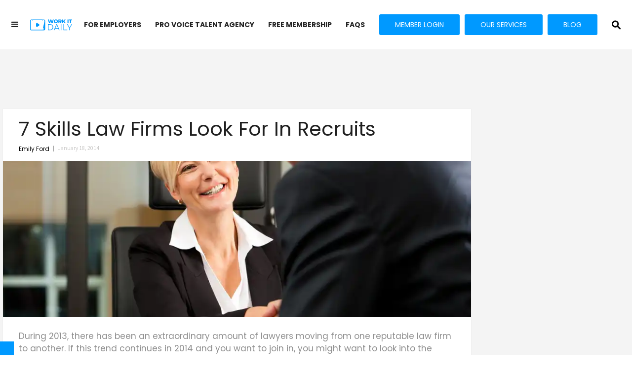

--- FILE ---
content_type: text/html; charset=utf-8
request_url: https://www.workitdaily.com/law-firms-skills-recruits
body_size: 44168
content:
<!DOCTYPE html><!-- Powered by RebelMouse. https://www.rebelmouse.com --><html lang="en"><head prefix="og: https://ogp.me/ns# article: https://ogp.me/ns/article#"><script type="application/ld+json">{"@context":"https://schema.org","@type":"NewsArticle","author":{"@type":"Person","description":"Emily Ford, Writer for The Will and Probate Centre a Perth based law firm specializing in power of attorney and probate cases.","identifier":"19549002","image":{"@type":"ImageObject","url":"https://www.workitdaily.com/media-library/eyJhbGciOiJIUzI1NiIsInR5cCI6IkpXVCJ9.eyJpbWFnZSI6Imh0dHBzOi8vYXNzZXRzLnJibC5tcy8xOTMwMDUxNC9vcmlnaW4uanBnIiwiZXhwaXJlc19hdCI6MTgxNzkzMjUyOH0.CkWqYeqCmNwG-joUAG-A3pJgfP5dOVtUnz295uF4wS0/image.jpg?width=210"},"name":"Emily Ford","url":"https://www.workitdaily.com/u/emily-ford"},"dateModified":"2023-09-19T17:58:44Z","datePublished":"2014-01-18T06:38:23Z","description":"During 2013, there has been an extraordinary amount of lawyers moving from one reputable law firm to another. If this trend continues in 2014 and you want to join in, you might want to look into the seven skills law firms look for in recruits. Here they are...\n1. Drive And Endurance\nWorking as a law...","headline":"7 Skills Law Firms Look For In Recruits","image":[{"@type":"ImageObject","height":600,"url":"https://www.workitdaily.com/media-library/image.jpg?id=19297051&width=1200&height=600&coordinates=0%2C83%2C0%2C84","width":1200},{"@type":"ImageObject","height":1200,"url":"https://www.workitdaily.com/media-library/image.jpg?id=19297051&width=1200&height=1200&coordinates=166%2C0%2C167%2C0","width":1200},{"@type":"ImageObject","height":1500,"url":"https://www.workitdaily.com/media-library/image.jpg?id=19297051&width=2000&height=1500&coordinates=55%2C0%2C55%2C0","width":2000},{"@type":"ImageObject","height":700,"url":"https://www.workitdaily.com/media-library/image.jpg?id=19297051&width=1245&height=700&coordinates=0%2C52%2C0%2C53","width":1245}],"keywords":["law"],"mainEntityOfPage":{"@id":"https://www.workitdaily.com/law-firms-skills-recruits","@type":"WebPage"},"publisher":{"@type":"Organization","logo":{"@type":"ImageObject","url":"https://www.workitdaily.com/media-library/eyJhbGciOiJIUzI1NiIsInR5cCI6IkpXVCJ9.eyJpbWFnZSI6Imh0dHBzOi8vYXNzZXRzLnJibC5tcy8yMjEzNDIwNC9vcmlnaW4ucG5nIiwiZXhwaXJlc19hdCI6MTgwNTcwNjU4OX0._i2bQPA_LtUKwqt9V5TUWe3IcmUyvwNiwIBngv53y1c/image.png?width=210"},"name":"Work It Daily"},"thumbnailUrl":"https://www.workitdaily.com/media-library/image.jpg?id=19297051&amp;width=210","url":"https://www.workitdaily.com/law-firms-skills-recruits"}</script><style>article, aside, details, figcaption, figure, footer, header, hgroup, nav, section{display:block;}html{-webkit-text-size-adjust:100%;-ms-text-size-adjust:100%;}body{margin:0;font-size:1em;line-height:1.4;}body, button, input, select, textarea{;}::-moz-selection{background:#145a7c;color:#fff;text-shadow:none;}::selection{background:#145a7c;color:#fff;text-shadow:none;}:focus{outline:5px auto #2684b1;}a:hover, a:active{outline:0;}b, strong{font-weight:bold;}hr{display:block;height:1px;border:0;border-top:1px solid #ccc;margin:1em 0;padding:0;}q:before, q:after{content:"";content:none;}small{font-size:85%;}ul, ol{margin:1em 0;padding:0 0 0 40px;}nav ul, nav ol{list-style:none;list-style-image:none;margin:0;padding:0;}img{border:0;-ms-interpolation-mode:bicubic;vertical-align:middle;}svg:not(:root){overflow:hidden;}form{margin:0;}label{cursor:pointer;}button, input{line-height:normal;}button, input[type="button"], input[type="reset"], input[type="submit"]{cursor:pointer;-webkit-appearance:button;}input[type="search"]::-webkit-search-decoration{-webkit-appearance:none;}button::-moz-focus-inner, input::-moz-focus-inner{border:0;padding:0;}input:invalid, textarea:invalid{background-color:#fccfcc;}.visuallyhidden.focusable:active, .visuallyhidden.focusable:focus{clip:auto;height:auto;margin:0;overflow:visible;position:static;width:auto;}.clearfix:before, .clearfix:after{content:"";display:table;}.clearfix:after{clear:both;}.clearfix{zoom:1;}html{font-size:10px;font-family:Montserrat, sans-serif;line-height:1.4;color:#1f1f1f;font-weight:normal;}body, button, input, select, textarea{font-family:Montserrat, sans-serif;color:#1f1f1f;}.col, body{font-size:1.6rem;line-height:1.4;}a{color:#242424;text-decoration:none;}a:hover{color:#242424;text-decoration:none;}.with-primary-color{color:#242424;}.with-primary-color:hover{color:#242424;}.js-tab, .js-keep-reading, .js-toggle{cursor:pointer;}button:focus, input[type="text"], input[type="email"]{outline:0;}audio, canvas, iframe, img, svg, video{vertical-align:middle;max-width:100%;}.main{;}.cover-all{position:absolute;width:100%;height:100%;}.fa{font-family:FontAwesome, fontawesome-mini !important;}.fa-googleplus:before{content:"";}.post-partial, .overflow-visible{overflow:visible !important;}.js-expandable.expanded .js-expand, .js-expandable:not(.expanded) .js-contract{display:none;}.js-scroll-trigger{display:block;width:100%;}.sticky-target:not(.legacy){position:fixed;opacity:0;top:0;will-change:transform;transform:translate3d(0, 0, 0);}.color-inherit:hover, .color-inherit{color:inherit;}.js-appear-on-expand{transition:all .35s;height:0;overflow:hidden;opacity:0;}.content-container{display:none;}.logged-out-user .js-appear-on-expand{height:0;opacity:0;}.h1, .h2{margin:0;padding:0;font-size:1em;font-weight:normal;}.runner-spinner:before{content:"";display:block;padding-top:100%;}.js-hidden-panel{position:fixed;top:0;left:0;right:0;transition:all .3s;z-index:10;}.content{margin-left:auto;margin-right:auto;}.sm-mt-0:not(:empty):before, .sm-mt-1:not(:empty):before, .sm-mt-2:not(:empty):before, .sm-mb-0:not(:empty):after, .sm-mb-1:not(:empty):after, .sm-mb-2:not(:empty):after, .md-mt-0:not(:empty):before, .md-mt-1:not(:empty):before, .md-mt-2:not(:empty):before, .md-mb-0:not(:empty):after, .md-mb-1:not(:empty):after, .md-mb-2:not(:empty):after, .lg-mt-0:not(:empty):before, .lg-mt-1:not(:empty):before, .lg-mt-2:not(:empty):before, .lg-mb-0:not(:empty):after, .lg-mb-1:not(:empty):after, .lg-mb-2:not(:empty):after{content:"";display:block;overflow:hidden;}.sm-mt-0:not(:empty):before{margin-bottom:0;}.sm-mt-1:not(:empty):before{margin-bottom:-10px;}.sm-mt-1 > *{margin-top:10px;}.sm-mt-2:not(:empty):before{margin-bottom:-20px;}.sm-mb-0:not(:empty):after{margin-top:0;}.sm-mb-1:not(:empty):after{margin-top:-10px;}.sm-mb-1 > *{margin-bottom:10px;}.sm-mb-2:not(:empty):after{margin-top:-20px;}.sm-mb-2 > *{;}@media (min-width: 768px){.md-mt-0:not(:empty):before{margin-bottom:0;}}@media (min-width: 768px){.md-mt-1:not(:empty):before{margin-bottom:-10px;}}@media (min-width: 768px){.md-mt-2:not(:empty):before{margin-bottom:-20px;}}@media (min-width: 768px){.md-mb-0:not(:empty):after{margin-top:0;}}@media (min-width: 768px){.md-mb-1:not(:empty):after{margin-top:-10px;}}@media (min-width: 768px){.md-mb-2:not(:empty):after{margin-top:-20px;}}@media (min-width: 1024px){.lg-mt-0:not(:empty):before{margin-bottom:0;}}@media (min-width: 1024px){.lg-mt-1:not(:empty):before{margin-bottom:-10px;}}@media (min-width: 1024px){.lg-mt-2:not(:empty):before{margin-bottom:-20px;}}@media (min-width: 1024px){.lg-mb-0:not(:empty):after{margin-top:0;}}@media (min-width: 1024px){.lg-mb-1:not(:empty):after{margin-top:-10px;}}@media (min-width: 1024px){.lg-mb-2:not(:empty):after{margin-top:-20px;}}.mb-2 > *{margin-bottom:20px;}.mb-2 > :last-child{margin-bottom:0;}.v-sep > *{margin-bottom:20px;}@media (min-width: 768px){.v-sep > *{margin-bottom:40px;}}.v-sep > :last-child{margin-bottom:0;}@media only screen and (min-width: 768px){.hide-tablet-and-desktop{display:none !important;}}.row.px10{margin-left:-10px;margin-right:-10px;}.row.px10 > .col{padding-left:10px;padding-right:10px;}.row.px20{margin-left:-20px;margin-right:-20px;}.row.px20 > .col{padding-left:20px;padding-right:20px;}.row{margin-left:auto;margin-right:auto;overflow:hidden;}.row:after{content:"";display:table;clear:both;}.row:not(:empty){margin-bottom:-20px;}.col{margin-bottom:20px;}@media (min-width: 768px){.col{margin-bottom:40px;}}@media (min-width: 768px){.row:not(:empty){margin-bottom:-40px;}}.row .col{float:left;box-sizing:border-box;}.row .col.s12{width:100%;}@media only screen and (min-width: 768px){.row .col.m12{width:100%;}}@media only screen and (min-width: 1024px){.row .col.l4{width:33.3333%;}}@media only screen and (min-width: 1024px){.row .col.l8{width:66.6667%;}}.widget{position:relative;box-sizing:border-box;}.widget:hover .widget__headline a{color:#242424;}.widget__headline{font-family:Montserrat, sans-serif;color:#1f1f1f;cursor:pointer;}.widget__headline-text{font-family:inherit;color:inherit;word-break:break-word;}.image, .widget__image{background-position:center;background-repeat:no-repeat;background-size:cover;display:block;z-index:0;}.widget__product-buy-btn:hover{color:#fff;}.rebellt-item.parallax.has-description:before, .rebellt-item.parallax.has-description:after{content:"";display:block;padding-bottom:100%;}.rebellt-item.parallax.has-description.is--mobile:before, .rebellt-item.parallax.has-description.is--mobile:after{padding-bottom:90vh;}.rebellt-ecommerce--btn:hover{color:#fff;}.rebelbar.skin-simple .rebelbar__menu-toggle:hover{color:#242424;}.rebelbar.skin-simple .rebelbar__section-link:hover{color:#242424;}.menu-global{display:none;width:100%;position:fixed;color:#fff;background-color:#1a1a1a;height:100%;font-size:1.8rem;overflow-y:auto;overflow-x:hidden;line-height:1.6em;}@media (min-width: 768px){.menu-global{display:block;max-width:320px;top:0;-webkit-transform:translate(-320px);transform:translate(-320px);transform:translate3d(-320px, 0, 0);}}@media (min-width: 768px){.menu-global, .all-content-wrapper{transition:transform .2s cubic-bezier(.2, .3, .25, .9);}}.rm-embed-container.rm-embed-tiktok blockquote > section:before{content:"";display:block;width:100%;height:300px;border-radius:8px;}.logo__image, .image-element__img, .rm-lazyloadable-image{max-width:100%;height:auto;}.sharebar a:hover{text-decoration:none;color:#fff;}.sharebar.with-first-button-caption:not(.enable-panel) .share:first-child:after{content:"Share";padding-left:5px;vertical-align:middle;}.share-media-panel-pinit_share:hover{opacity:.9;}@media (min-width: 768px){.sharebar.with-first-button-caption:not(.enable-panel) .share:first-child:after{content:"Share this story";padding-left:10px;vertical-align:middle;text-transform:uppercase;}}.action-btn:hover{color:#242424;border:2px solid #242424;border-color:#242424;}.search-form__text-input:focus, .search-form__submit:focus{border:0;-webkit-box-shadow:none;-moz-box-shadow:none;box-shadow:none;outline:0;}.search-widget{position:relative;}.search-widget__input, .search-widget__submit{border:none;padding:0;margin:0;color:#1f1f1f;background:none;font-size:inherit;line-height:inherit;}.social-links__link:hover{color:#fff;}.body hr{display:none;}.subscription-widget .social-links__link:hover{color:#242424;border-color:#242424;background:none;}.newsletter-element__submit:hover{opacity:.9;}.social-tab-i .share-fb:after, .social-tab-i .share-tw:after{content:none;}.social-tab-i .icons-share.fb:before{content:"";}.social-tab-i .icons-share.tw:before{content:"";}.social-tab-i .icons-share.pt:before{content:"";}.social-tab-i .icons-share.tl:before{content:"";}.social-tab-i .icons-share.em:before{content:"";}.social-tab-i .icons-share.sprite-shares-close:before{content:"";}.social-tab-i .icons-share.sprite-shares-share:before{content:"";}@media only screen and (min-width: 769px){.share-tab-img:hover .social-tab-i{display:block;}}.posts-custom .posts-wrapper:after{content:"";display:block;margin-bottom:-20px;}.posts-custom .widget{margin-bottom:20px;width:100%;}.posts-custom .widget__headline, .posts-custom .social-date{display:block;}.posts-custom .social-date{color:#a4a2a0;font-size:1.4rem;}.posts-custom[data-attr-layout_headline] .widget{vertical-align:top;}.posts-custom[data-attr-layout_headline="top"] .widget{vertical-align:bottom;}.posts-custom .posts-wrapper{margin-left:0;margin-right:0;font-size:0;line-height:0;}.posts-custom .widget{display:inline-block;}.posts-custom article{margin:0;box-sizing:border-box;font-size:1.6rem;line-height:1.4;}.posts-custom .widget__headline{font-size:1em;font-weight:700;word-wrap:break-word;}.posts-custom .widget__section{display:block;}.posts-custom .widget__head{position:relative;}.posts-custom .main-author__avatar, .posts-custom .social-author__avatar{float:left;border-radius:50%;margin-right:8px;height:30px;width:30px;min-width:30px;overflow:hidden;position:relative;}.posts-custom .main-author__name, .posts-custom .social-author__name{color:#1f1f1f;font-size:1.4rem;font-weight:700;line-height:1.4;display:inline;overflow:hidden;text-overflow:ellipsis;white-space:nowrap;position:relative;}.posts-custom .main-author__name:hover, .posts-custom .social-author__name:hover, .posts-custom .main-author__social-name:hover, .posts-custom .social-author__social-name:hover{color:#242424;}.posts-custom[data-attr-layout_carousel] .posts-wrapper:after{margin-bottom:0 !important;}.posts-custom .slick-arrow:before{position:absolute;left:0;right:0;width:13px;bottom:0;top:0;margin:auto;height:16px;}.posts-custom .slick-arrow:hover{background:#242424;opacity:1;}.posts-custom .slick-dots .slick-active button, .posts-custom .slick-dots button:hover{background:#242424;}.posts-custom hr{display:none;}.posts-custom{font-family:Montserrat, sans-serif;}.posts-custom a{word-wrap:break-word;}.posts-custom .widget__shares{margin-left:-10px;margin-right:-10px;font-size:0;}.posts-custom .widget__shares .share{display:inline-block;padding:5px;line-height:0;width:25px;height:25px;border-radius:50%;margin:0 10px;font-size:1.5rem;text-align:center;position:relative;vertical-align:middle;color:#fff;}.posts-custom .widget__shares .share:hover{color:#fff;}.posts-custom .widget__shares i{position:absolute;top:0;left:0;right:0;bottom:0;margin:auto;height:1em;}.infinite-scroll-wrapper:not(.rm-loading){width:1px;height:1px;}.widget__shares button.share, .social-tab-buttons button.share{box-sizing:content-box;}.post-splash-custom .widget__shares .share:hover{color:#fff;}.post-authors__fb-like[fb-xfbml-state="rendered"]:before{content:"Like us on Facebook";line-height:20px;display:inline-block;vertical-align:middle;margin-right:15px;}.post-pager{display:table;width:100%;}.post-pager__btn:hover{background:#242424;color:#fff;}.post-pager__btn:hover .fa{padding:0 5px;}.list{display:block;margin-left:-1em;margin-right:-1em;padding:0;}.list__item{display:inline-block;padding:1em;}.widget__head .rm-lazyloadable-image{width:100%;}.rm-crop-16x9 > .widget__img--tag, .rm-crop-16x9 > div:not(.rm-crop-spacer), .rm-crop-3x2 > .widget__img--tag, .rm-crop-3x2 > div:not(.rm-crop-spacer), .rm-crop-2x1 > .widget__img--tag, .rm-crop-2x1 > div:not(.rm-crop-spacer), .rm-crop-1x2 > .widget__img--tag, .rm-crop-1x2 > div:not(.rm-crop-spacer), .rm-crop-3x1 > .widget__img--tag, .rm-crop-3x1 > div:not(.rm-crop-spacer), .rm-crop-1x1 > .widget__img--tag, .rm-crop-1x1 > div:not(.rm-crop-spacer), .rm-crop-custom > .widget__img--tag, .rm-crop-custom > div:not(.rm-crop-spacer){position:absolute;top:0;left:0;bottom:0;right:0;height:100%;width:100%;object-fit:contain;}.rm-crop-16x9 > .rm-crop-spacer, .rm-crop-3x2 > .rm-crop-spacer, .rm-crop-2x1 > .rm-crop-spacer, .rm-crop-1x2 > .rm-crop-spacer, .rm-crop-3x1 > .rm-crop-spacer, .rm-crop-1x1 > .rm-crop-spacer, .rm-crop-custom > .rm-crop-spacer{display:block;}.share-plus:hover{background-color:#aaa;}.share-facebook, .share-fb{background-color:#1777f2;}.share-facebook:hover, .share-fb:hover{background-color:#318bff;}.share-twitter, .share-tw{background-color:#50abf1;}.share-twitter:hover, .share-tw:hover{background-color:#00a8e5;}.share-apple:hover{background-color:#333;}.share-linkedin{;}.share-linkedin:hover{background:#006da8;}.share-pinterest:hover{background:#bb2020;}.share-googleplus:hover{background-color:#c73c26;}.share-email:hover{background:#48596b;}.share-tumblr:hover{background-color:#243c53;}.share-sms:hover{background-color:#fd7e14;}.share-instagram:hover{background-color:#4b88b9;}.share-youtube:hover{background-color:#ea2524;}.share-linkedin{background-color:#0077b5;}.share-linkedin:hover{background-color:#005d8e;}.share-slack:hover{background-color:#0077b5;}.share-openid:hover{background-color:#e6881c;}@font-face {font-family: Poppins;font-weight: 400;font-style: normal;font-display: swap;unicode-range: U+??, U+131, U+152-153, U+2BB-2BC, U+2C6, U+2DA, U+2DC, U+2000-206F, U+2074, U+20AC, U+2122, U+2191, U+2193, U+2212, U+2215, U+FEFF, U+FFFD;src: url("https://fonts.gstatic.com/s/poppins/v20/pxiEyp8kv8JHgFVrJJfecg.woff2") format("woff2");}@font-face {font-family: Poppins;font-weight: 500;font-style: normal;font-display: swap;unicode-range: U+??, U+131, U+152-153, U+2BB-2BC, U+2C6, U+2DA, U+2DC, U+2000-206F, U+2074, U+20AC, U+2122, U+2191, U+2193, U+2212, U+2215, U+FEFF, U+FFFD;src: url("https://fonts.gstatic.com/s/poppins/v20/pxiEyp8kv8JHgFVrJJfecg.woff2") format("woff2");}@font-face {font-family: Poppins;font-weight: 700;font-style: normal;font-display: swap;unicode-range: U+??, U+131, U+152-153, U+2BB-2BC, U+2C6, U+2DA, U+2DC, U+304, U+308, U+329, U+2000-206F, U+2074, U+20AC, U+2122, U+2191, U+2193, U+2212, U+2215, U+FEFF, U+FFFD;src: url("https://fonts.gstatic.com/s/poppins/v20/pxiByp8kv8JHgFVrLCz7Z1xlFd2JQEk.woff2") format("woff2");}#sSHARED_New_Design_TOPBAR_0_0_7_0_0_4{margin:0;}:root{;}.mobile-cta{align-items:end;display:flex;flex-direction:column;flex-grow:1;position:absolute;right:15px;}.mobile-cta .cta{column-gap:5px;display:flex;margin:0 0 3px;}.mobile-cta .cta__button{background:#09f;border-radius:4px;color:#fff;font-family:Poppins;font-size:12px;font-style:normal;font-weight:700;line-height:140%;padding:6px 7px;text-transform:uppercase;}.mobile-cta .rm-link{color:#212228;font-family:Poppins;font-size:8px;font-style:normal;font-weight:400;line-height:145%;}.mobile-cta .rm-link a{text-decoration:underline;}@media (min-width: 280px) and (max-width: 359px){.mobile-cta .cta__button{font-size:7px;}}@media (min-width: 768px){.mobile-cta{display:none;}}.rblad-wit_content, .rblad-wit_infinite{display:flex !important;justify-content:center !important;align-items:center !important;}.menu-global .main-menu-item.main-menu-item--login .link{margin-left:0;padding-bottom:0;margin-bottom:5px;width:calc(100% - 42px) !important;}.menu-global .main-menu-item.main-menu-item--login .link:hover{color:#000 !important;}.menu-global .divider:before{display:none !important;}.menu-global .ctalinks .list .list__item:hover{color:#fff !important;}.menu-global__submit{height:8.05px;left:50px;bottom:7px;position:relative;}.menu-global__submit{color:#000;}.menu-global__text-input{padding:20px 20px 20px 40px;font-family:Poppins;font-style:normal;font-weight:400;font-size:13px;line-height:20px;background:#fff;box-sizing:border-box;border-radius:3px;height:38px;color:#b4b4b4;border:1px solid #e7e7e7 !important;}.img-all:after{content:"Copyright @ 2022. Work It Daily. All rights reserved";font-family:Poppins;font-style:normal;font-weight:400;font-size:12px;line-height:18px;color:#747474;display:block;margin-top:18px;width:100%;}.menu-global .main-menu-item{display:none;}@media only screen and (min-width: 768px){.menu-global .main-menu-item.main-menu-item--login .link{margin-left:12px;}}@media only screen and (min-width: 768px){.hide-tablet-and-desktop{display:unset !important;}}.search-widget button{margin-top:-45px !important;}.top_newnav{max-width:1660px !important;}.newnavbar .top_newnavin .toplogo{align-items:center;display:flex;}.include_list li:before{content:"";font-family:FontAwesome;position:absolute;left:52%;}.newnavbar .list{text-align:left;font-family:Poppins;font-style:normal;font-weight:700;font-size:14px;line-height:19.6px;color:#1f1f1fe6;text-transform:uppercase !important;}.top_newnav .top_newnavin{display:flex;justify-content:flex-start;align-items:center;}.top_newnav{;}.ctalinks .list .list__item{line-height:38px !important;background:#09f !important;border:2px solid #09f !important;}.ctalinks .list .list__item:last-child{background:#09f !important;border:2px solid #09f !important;color:#fff !important;}.ctalinks .list .list__item:last-child:hover{background:#09f !important;border-color:#09f !important;color:#fff !important;}@media only screen and (max-width: 1336px){.top_newnavin{height:100px !important;}}@media only screen and (max-width: 1336px){.search-widget button{margin-top:-45px !important;}}@media only screen and (min-width: 768px){.top_newnav .top_newnavin{justify-content:space-evenly;}}@media only screen and (min-width: 1336px){.DummyNavbar{height:60px !important;}}@media (min-width: 768px) and (max-width: 1024px){.DummyNavbar{height:100px !important;}}@media (min-width: 768px) and (max-width: 1024px){.navbar_placer{margin:auto !important;}}#sSHARED_New_Design_TOPBAR_0_0_7_0_0_9{margin:0;}#sSHARED_New_Design_TOPBAR_0_0_7_0_0_10{margin:0;}.newnavbar, .top_newnav, .mid_newnav, .bottom_newnav{margin:0;}.top_newnav, .mid_newnav .list{max-width:1280px;margin:0 auto;}.newnavbar{background:#fff;}.newnavbar .hmenu, .newnavbar .toplogo, .newnavbar .ctalinks, .newnavbar .topsearch{display:inline-block;margin:0;}.mid_newnav .list .list__item:hover:after{background:#fff;height:2px;width:calc(100% - 30px);content:"";position:absolute;left:15px;right:15px;bottom:10px;border-radius:2px;}.bottom_newnav .list .list__item:hover{background:#b04ff3;color:#fff;}.top_newnavin{height:60px;margin:0;padding:5px 0;box-sizing:border-box;vertical-align:top;}.newnavbar .hmenu{height:50px;width:40px;margin:0;display:inline-block;float:left;text-align:center;line-height:50px;}.newnavbar .toplogo{height:24px;float:left;}.ctalinks .list{display:inline-block;float:right;}.top_newnavin{text-align:right;}.ctalinks .list .list__item{padding:0 30px;display:inline-block;line-height:42px;font-family:Poppins;font-style:normal;font-weight:400;border-radius:3px;margin:3px 5px;color:#fff;}.ctalinks .list .list__item:last-child{text-transform:uppercase;}.ctalinks .list .list__item:last-child:hover{;}.newnavbar .list{margin-left:auto;margin-right:auto;}.newnavbar .topsearch{float:right;margin:3px 0;position:relative;display:none;}.topsearch .search-widget__input{height:44px;line-height:42px;border:1px solid #aaa;margin:0 8px;border-radius:3px;color:#555;font-size:15px;padding:0 25px 0 10px;box-sizing:border-box;}.search_btn, .search-widget button{display:inline-block;float:right;height:44px;width:44px;line-height:44px;text-align:center;cursor:pointer;}.search-widget button{background:none;border:0;padding:0;}.search_btn{margin:3px 0;}.topsearch .search-widget__input:focus::-webkit-input-placeholder{color:#0000;}.topsearch .search-widget__input:focus:-moz-placeholder{color:#0000;}.topsearch .search-widget__input:focus::-moz-placeholder{color:#0000;}.topsearch .search-widget__input:focus:-ms-input-placeholder{color:#0000;}.menu-global{background:#fff;z-index:99;}.menu-global .list .list__item, .menu-global .main-menu-item a{font-family:Poppins;font-size:16px;font-style:normal;font-weight:400;line-height:26px;letter-spacing:0;text-align:left;margin-bottom:20px;text-transform:uppercase;padding:0;color:#000;padding:0 10px 0 20px;width:100% !important;}.menu-global .list .list__item:hover, .menu-global .main-menu-item a:hover{color:#0497ff !important;}.menu-global .main-menu-wrapper{padding:12px 0 100px;}.NewWrapper{width:100%;max-width:1270px;margin:0 auto;}.content{width:100%;max-width:100%;}.rbl-ad:before{position:absolute;margin-top:-18px;margin-left:-50px;}@media (min-width: 280px) and (max-width: 359px){.newnavbar .hmenu{width:30px;}}@media (min-width: 768px){.menu-opened .hmenu .fa.fa-bars:before{content:"" !important;}}.photo-caption p, .photo-caption, .photo-credit{font-family:Poppins;font-style:normal;font-weight:400;font-size:15px;line-height:19px;color:#8e8e8e;}.main{background-color:#f4f4f4;position:relative;overflow:hidden;}.DummyNavbar{height:180px;}.sm-mb-2 > *{margin-bottom:0;}.NewDesignContainer{margin-top:20px;}.pageTitle h1:before, .pageTitle h1:after{content:"";position:absolute;height:1px;border-bottom:1px solid #000;top:29px;width:500px;}.LatestSmall .posts-custom .widget{margin-bottom:12px;}.pageTitle h1:before{right:100%;margin-right:15px;}.pageTitle h1:after{left:100%;margin-left:15px;}.NewDesignPost .widget__headline-text{font-family:Poppins;font-size:40px;font-style:normal;font-weight:300;line-height:50px;letter-spacing:0;text-align:left;}.NewDesignPost .widget__body{background:#fff;padding:20px 32px 10px;}.NewDesignPost .posts-custom .widget__head{margin:-10px auto;}.NewDesignPost .posts-custom .widget__section{text-transform:uppercase;color:#0497ff;font-family:Poppins;font-size:15px;font-style:normal;font-weight:700;line-height:23px;letter-spacing:0;text-align:left;}.NewDesignPost .posts-custom .widget__headline{font-weight:300;font-size:40px;line-height:50px;color:#1f1f1f;text-transform:capitalize;margin-top:5px;}.NewDesignPost .posts-custom .social-author__avatar{display:none;}.NewDesignPost .posts-custom .social-author__name{font-style:normal;font-weight:300;font-size:12px;line-height:18px;color:#000;display:inline;overflow:hidden;text-overflow:ellipsis;white-space:nowrap;font-family:Poppins;}.NewDesignPost .social-author__name:after{content:"|";color:#9e9e9e;padding:0 7px;}.NewDesignPost .post-tags-primary{font-weight:700;font-size:15px;line-height:22px;text-transform:uppercase;color:#282828;font-family:Poppins;}.NewDesignPost .post-tags-primary:after{content:"›";font-weight:400;font-size:30px;position:relative;top:2.5px;margin-left:10px;}.NewDesignPost .body-description{font-weight:300;font-size:17px;line-height:25px;color:#8e8e8e;font-family:Poppins;}.NewDesignPost .body-description a{color:#0497ff;}.NewDesignPost .widget__show-more{text-align:center;}.NewDesignPost .show-more{font-family:Source Sans Pro;font-size:16px;font-style:normal;font-weight:600;letter-spacing:0;text-align:center;width:auto;padding:0 40px;height:38px;line-height:36px;background:#b04ff3;border-radius:3px;margin:5px auto;display:inline-block;color:#fff;}.NewDesignPost .post-tags-primary{display:inline-block;margin:5px 0;}.NewDesignPost .widget__shares, .ctaNewsletterRight .social-links__link{display:inline-block;margin:10px 0;padding:0;}.NewDesignPost .widget__shares{float:right;}.NewDesignPost .posts-custom .widget__shares a, .NewDesignPost .posts-custom .widget__shares .share, .ctaNewsletterRight .social-links a{background:#282828;height:32px;width:32px;box-sizing:border-box;margin:0 5px;}.NewDesignPost .posts-custom .widget__shares i, .ctaNewsletterRight .social-links__link > span{font-size:20px;text-align:center;}.NewDesignPost .social-date{vertical-align:top;display:inline-block;font-weight:300;font-size:12px;line-height:18px;color:#a4a2a0;line-height:18px;margin:5px 0;font-family:Source Sans Pro;}.NewDesignPost .social-author{display:inline-block;line-height:20px;margin:5px 0;}.NewDesignPost .social-author__name:last-child:after{;}.NewDesignPost .around-the-web__list{margin:0 0 20px;padding:0;}.NewDesignPost .around-the-web__link, .from-your-site__link{font-family:Poppins;font-size:15px;font-style:normal;line-height:21px;letter-spacing:0;text-align:left;color:#0497ff;font-weight:500 !important;}.NewDesignPost .around-the-web__headline, .from-your-site__headline{font-size:0;display:block !important;text-transform:capitalize !important;}.NewDesignPost .body-description li::marker{color:#000;}.NewDesignPost .posts-custom .widget__shares i.fa-facebook, .ctaNewsletterRight .social-links__link > span.fa-facebook{font-size:26px;position:relative;top:3px;}.NewDesignPost .from-your-site__headline:before{font-family:Poppins;font-size:17px;font-style:normal;font-weight:600;line-height:26px;letter-spacing:0;text-align:left;color:#000;content:"More On Work It Daily";margin-bottom:0;}.NewDesignPost .around-the-web__headline:before{font-family:Poppins;font-size:15px;font-style:normal;font-weight:600;line-height:26px;letter-spacing:0;text-align:left;content:"Around the Web" !important;}.NewDesignPost .posts-custom .widget{margin-bottom:25px;border:1px solid #eee;}.NewDesignPost .show-less{display:none;}.LatestContainer{margin-bottom:20px;}.LatestContainer .text-element{font-family:Montserrat;font-size:20px;font-style:normal;font-weight:700;line-height:24px;letter-spacing:0;color:#b04ff3;}.LatestContainer .widget__headline-text{font-family:Poppins;font-size:20px;font-style:normal;font-weight:300;line-height:28px;letter-spacing:0;}.LatestSmall{margin-top:-8px;}.LatestSmall .widget__headline-text{font-family:Poppins;font-size:15px;font-style:normal;font-weight:300;line-height:21px;letter-spacing:0;text-align:left;display:-webkit-box;-webkit-line-clamp:3;-webkit-box-orient:vertical;overflow:hidden;}.LatestSmall{margin-bottom:5px;}.adtag:after{content:"ADVERTISEMENT";vertical-align:baseline;top:50%;position:absolute;left:0;width:100%;text-align:center;line-height:1;margin:0;padding:0;color:#999;margin-top:-8px !important;}.top-link{position:fixed;bottom:0;right:30px;display:none;}.top-link.hide{display:none;}.share-flipboard svg, .share-fliboard svg{width:18px;height:18px;position:relative;top:2px;}.ctaNewsletter:after{;}.ctaNewsletterRight:after{position:absolute;content:"";background:#282828;inset:0 -100% 0 0;z-index:-1;transform:skewX(-30deg);}.newnavbar .list{text-align:left;font-family:Poppins;font-style:normal;font-weight:700;font-size:14px;line-height:19.6px;color:#1f1f1fe6;text-transform:uppercase !important;}.top_newnavin{display:flex;justify-content:space-evenly;align-items:center;}.top_newnav{max-width:1600px;}.ctalinks .list .list__item{font-size:14px;background:#09f;border:2px solid #09f;}.ctalinks .list .list__item:last-child{background:#09f;border:2px solid #09f;color:#fff;}.ctalinks .list .list__item:last-child:hover{background:#09f;border-color:#09f;color:#fff;}@media (max-width: 1208px){.top_newnavin{height:100px;}}:root{;}.rbl-ad:before{margin:0;bottom:100%;left:50%;transform:translate(-50%, -2px);}:root{--banner-bg:#09f;--banner-color:#fff;}.banner-fixed{position:fixed;inset:auto 0;background-color:var(--banner-bg);color:var(--banner-color);z-index:1000000;box-sizing:border-box;padding:14px;margin-bottom:0;}.banner-fixed:not(:has(.posts-custom)){display:none;}.banner-fixed .widget .body a:hover{color:var(--banner-color);}.bottom{bottom:0;}.banner-fixed .close-button{position:absolute;flex-shrink:0;transition:transform .3s;transition:transform .2s ease-in-out;margin:10px;inset:0 0 auto auto;border:0;background-color:#0000;padding:5px;width:24px;height:24px;}.banner-fixed .close-button:hover{transform:scale(1.1);}.banner-fixed .close-button:before, .banner-fixed .close-button:after{position:absolute;transition:transform .3s;margin-top:-1px;inset:50% 5px auto;background-color:var(--banner-color);height:2px;content:"";}.banner-fixed .close-button:before{transform:rotate(45deg);}.banner-fixed .close-button:after{transform:rotate(-45deg);}.rblad-wit_content, .rblad-wit_infinite{min-height:370px;}@media (min-width: 1024px){.rblad-wit_content, .rblad-wit_infinite{min-height:307px;}}.rm-widget-image-holder .widget__play:before{content:"";position:absolute;width:80px;height:80px;left:50%;top:50%;background:#0003;border-radius:50%;transform:translate(-50%, -50%);}.rm-widget-image-holder.rm-playing .widget__play svg, .rm-widget-image-holder.rm-playing .widget__play:before{display:none;}#sSHARED_New_Design_SSE_0_0_6_0_0_2_0 > .row{margin-bottom:0;}#sSHARED_New_Design_SSE_0_0_6_0_0_2_0 > .row > *{margin-bottom:0;}#sSHARED_New_Design_SSE_0_0_6_0_0_2_0 > .row{margin-left:0;margin-right:0;}#sSHARED_New_Design_SSE_0_0_6_0_0_2_0 > .row > .col{padding:0;}#sSHARED_New_Design_SSE_0_0_6_0_0_2_0_0{width:100%;}@media (min-width: 1024px){#sSHARED_New_Design_SSE_0_0_6_0_0_2_0_0{width:calc(100% - 320px);}}h1.widget__headline{cursor:default !important;}#sSHARED_New_Design_SSE_0_0_6_0_0_2_0_0_9{margin:80px 0;}#sSHARED_New_Design_SSE_0_0_6_0_0_2_0_1{display:none;}@media (min-width: 1024px){#sSHARED_New_Design_SSE_0_0_6_0_0_2_0_1{display:block;width:300px;margin-left:20px;}}#sSHARED_New_Design_SSE_0_0_6_0_0_2_0_1:after{margin-top:0;}#sSHARED_New_Design_SSE_0_0_6_0_0_2_0_1 > *{margin-bottom:0;}#sSHARED_New_Design_SSE_0_0_6_0_0_2_0_1_0_1{background-color:#fff;padding:20px;margin:20px 0 25px;}#sSHARED_New_Design_SSE_0_0_6_0_0_2_0_1_0_1_1 .widget{background-color:#fff;padding:20px 0;}#sSHARED_New_Design_SSE_0_0_6_0_0_2_0_1_0_1_1 .widget__headline{border-bottom:2px solid #0497ff;padding:10px 0;}#sSHARED_New_Design_SSE_0_0_6_0_0_2_0_1_0_1_1 .widget .widget__headline-text{font-size:20px;line-height:28px;font-weight:300;}#sSHARED_New_Design_SSE_0_0_6_0_0_2_0_1_0_1_1 .posts-custom .posts-wrapper:after{margin-bottom:-40px;}#sSHARED_New_Design_SSE_0_0_6_0_0_2_0_1_0_1_1 .posts-custom .widget{margin-bottom:40px;}#sSHARED_New_Design_SSE_0_0_6_0_0_2_0_1_0_1_1 .posts-custom .posts-wrapper{margin-left:-15px;margin-right:-15px;}#sSHARED_New_Design_SSE_0_0_6_0_0_2_0_1_0_1_1 .posts-custom article{margin:0 15px;}</style><meta charset="utf-8"/><link rel="preload" as="font" href="https://fonts.gstatic.com/s/poppins/v20/pxiEyp8kv8JHgFVrJJfecg.woff2" type="font/woff2" crossorigin=""/><link rel="preload" as="font" href="https://fonts.gstatic.com/s/poppins/v20/pxiByp8kv8JHgFVrLCz7Z1xlFd2JQEk.woff2" type="font/woff2" crossorigin=""/><script>const queryString=window.location.search;const urlParams=new URLSearchParams(queryString);const affiliateCode=urlParams.get('affiliate_code');const circleUrls='work-it-daily.circle.so'.split(',');if(affiliateCode){let now=new Date;let days=60;now.setTime(now.getTime()+days*24*60*60*1e3);document.cookie='affiliate_code='+affiliateCode+'; expires='+now.toUTCString()+';'}function getAffiliateCodeCookie(){let cookieArr=document.cookie.split(';');let affiliateCodeCookie=cookieArr.find(cookie=>cookie.split('=')[0].trim()==='affiliate_code');if(affiliateCodeCookie)return decodeURIComponent(affiliateCodeCookie.split('=')[1])}function isCircleUrl(url){return circleUrls.some(circleUrl=>{let circleUrlRegex=new RegExp('^https?://'+circleUrl+'.*');return url.match(circleUrlRegex)})}document.addEventListener('DOMContentLoaded',function(){let links=document.getElementsByTagName('a');let storedAffiliateCode=getAffiliateCodeCookie();if(storedAffiliateCode){for(let i=0;i<links.length;i++){let href=links[i].href;if(href&&isCircleUrl(href)){href+=(href.match(/\?/)?'&':'?')+'affiliate_code='+storedAffiliateCode;links[i].href=href}}}})</script><script async="async" src="https://www.googletagmanager.com/gtag/js?id=GTM-N87QT84"></script><script>window.dataLayer=window.dataLayer||[];function gtag(){dataLayer.push(arguments)}gtag('js',new Date());gtag('config','GTM-N87QT84')</script><script type="text/javascript" class="rm-i-script">window._rmInpZillaSafeSelectorList=[".rm-stats-tracked","IMG.rm-hero-media.rm-lazyloadable-image"]</script><script type="text/javascript" class="rm-i-script">window._rmInpZillaSafeSelectorList=[".rm-stats-tracked","IMG.rm-hero-media.rm-lazyloadable-image"]</script><link rel="preload" href="https://www.workitdaily.com/media-library/image.jpg?id=19297051&width=980&quality=50" as="image" fetchpriority="high"/><link rel="canonical" href="https://www.workitdaily.com/law-firms-skills-recruits"/><meta property="fb:app_id" content="356439957813281"/><meta name="twitter:site" content="@"/><meta name="twitter:site:id" content=""/><meta property="og:type" content="article"/><meta property="og:url" content="https://www.workitdaily.com/law-firms-skills-recruits"/><meta property="og:site_name" content="Work It Daily"/><meta property="og:image" content="https://www.workitdaily.com/media-library/image.jpg?id=19297051&width=1200&height=600&coordinates=0%2C83%2C0%2C84"/><meta property="og:image:width" content="1200"/><meta property="og:image:height" content="600"/><meta property="og:title" content="7 Skills Law Firms Look For In Recruits"/><meta property="og:description" content="During 2013, there has been an extraordinary amount of lawyers moving from one reputable law firm to another. If this trend continues in 2014 and you want to join in, you might want to look into the seven skills law firms look for in recruits. Here they are...
1. Drive And Endurance
Working as a law..."/><meta name="description" content="There has been an extraordinary amount of lawyers moving from one reputable law firm to another. If this trend continues and you want to join in, you might want to look into the seven skills law firms look for in recruits."/><meta name="keywords" content="law"/><meta name="referrer" content="always"/><meta name="twitter:card" content="summary_large_image"/><meta name="twitter:image" content="https://www.workitdaily.com/media-library/image.jpg?id=19297051&width=1200&height=600&coordinates=0%2C83%2C0%2C84"/><link rel="preconnect" href="https://assets.rebelmouse.io/" crossorigin="anonymous"/><link rel="preconnect" href="https://user-stats.rbl.ms/" crossorigin="anonymous"/><link rel="preconnect" href="https://pages-stats.rbl.ms/" crossorigin="anonymous"/><!--link rel="preload" href="https://static.rbl.ms/static/fonts/fontawesome/fontawesome-mini.woff" as="font" type="font/woff2" crossorigin--><script type="text/javascript" class="rm-i-script">navigator.userAgent.includes("Chrome")&&function(e,t,n,r,i,o,a,u,c,s,p,l,f,v,d){var m,h,g,y,E=["click","contextmenu","dblclick","gotpointercapture","keydown","keypress","keyup","lostpointercapture","mousedown","mouseup","pointercancel","pointerdown","pointerenter","pointerleave","pointerover","pointerup","touchcancel","touchend","touchstart"],w=["scroll","wheel","mousemove","pointermove","touchmove"],P=new c,I=new c,L=new c,T="_rmStopped",S="rmInpZillaSafe",k="_rmImmediatelyStopped",_=e.setTimeout,b=e.clearTimeout,A=a.prototype,B=s&&"scheduling"in s&&"isInputPending"in s.scheduling;function C(e){return e&&e.canceled?Promise.resolve():(t=(e||{}).space||0,new Promise((function(e){t>0?_(e,0):d(e)}))).then((function(){if(B&&s.scheduling.isInputPending({includeContinuous:!0}))return C(e)}));var t}function Z(e){return e&&(e instanceof n||"function"==typeof e)}function x(e){return e&&"handleEvent"in e}function H(e){return"dataset"in e&&e.dataset.inpZillaSkip}function M(e,t,n,r,i,o){if(!(n[k]||r===u&&n[T]&&t!==n.target)){var a,c={get:(a={target:i,currentTarget:o},function(e,t,n){if(t in a)return a[t];var r=p.get(e,t);return Z(r)?function(){return p.apply(r,e,arguments)}:r}),set:p.set},s=new Proxy(n,c);try{x(e)?e.handleEvent.call(e,s):e.call(t,s)}catch(e){v(e)}}}function O(e){return function(t){var n=this,r=t.eventPhase,i=t.currentTarget,o=t.target;if(H(n))M(e,n,t,r,o,i);else{var a={canceled:!1,space:50};L.has(e)&&(L.get(e).canceled=!0),L.set(e,a),C(a).then((function(){a.canceled||(L.delete(e),M(e,n,t,r,o,i))}))}}}function j(e){return f.length>0&&e instanceof r&&e.dataset}function q(e){var t=!!f.some((function(t){return e.closest(t)}));e.dataset[S]=t?1:0}function F(e){return!!j(e)&&(S in e.dataset||q(e),1==e.dataset[S])}function G(e,t){var n=function(e,t){return!function(e,t){return!function(e){return e&&e.passive}(t)&&function(e){var t=e;return x(e)&&(t=e.handleEvent),!!(t&&t.length>0)}(e)}(e,t)}(e,t);return function(t){var r=this,i=t.eventPhase,o=t.currentTarget,u=t.target,c=t.timeStamp,s=new a("rm").timeStamp-c;function p(){M(e,r,t,i,u,o)}var l=!t.cancelable,f=!H(r),v=s>=20||n||l||function(e){return F(e.target)||F(e.currentTarget)}(t);f&&v?C().then(p):p()}}function N(e,t,n,r){if(!e.has(t)){var i=n(t,r);e.set(t,i)}return e.get(t)}function R(e){E.forEach((function(t){var n="on"+t;Object.defineProperty(e,n,{set:function(e){var n=this,r="__rmInpOn"+t;n[r]&&n.removeEventListener(t,n[r],{passive:!0}),n[r]=e,n.addEventListener(t,e,{passive:!0})}})}))}function U(e,t){return function(){this[e]=!0,t.apply(this,arguments)}}function z(){return!0}e.addEventListener("pointerup",z,{passive:!0}),e.addEventListener("pointerdown",z,{passive:!0}),(m=i.prototype).addEventListener=(h=m.addEventListener,function(t,n,r){var i=this||e;j(i)&&q(i);var o=n;n&&(o=w.includes(t)?N(I,n,O,r):N(P,n,G,r));var a=l.from(arguments);return a[1]=o,h.apply(i,a)}),m.removeEventListener=function(t){return function(n,r){var i,o=this||e,a=r;r&&(w.includes(n)&&I.has(r)?i=I:P.has(r)&&(i=P),i&&(a=i.get(r),i.delete(r)));var u=l.from(arguments);return u[1]=a,t.apply(o,u)}}(m.removeEventListener),R(e),R(t),R(o.prototype),g=A.stopPropagation,y=A.stopImmediatePropagation,A.stopPropagation=U(T,g),A.stopImmediatePropagation=U(k,y),function(){var t=new c;function n(e){return t.has(e)&&t.set(e,!0),b(e)}e.setTimeout=function(n,r){var i=this,o=l.from(arguments).splice(2);if(!Z(n))return _.apply(e,arguments);function a(){t.get(u)||n.apply(i,o),t.delete(u)}var u=_((function(){C().then(a).catch(v)}),r);return t.set(u,!1),u},e.setInterval=function(e,n){var r=this,i=l.from(arguments).splice(2);function o(){t.get(c)||e.apply(r,i)}function a(){return _(u,n)}function u(){t.get(c)?t.delete(c):C().then(o).catch(v).finally(a)}var c=a();return t.set(c,!1),c},e.clearInterval=n,e.clearTimeout=n}()}(window,document,Function,Element,EventTarget,HTMLElement,Event,Event.BUBBLING_PHASE,Map,navigator,Reflect,Array,window._rmInpZillaSafeSelectorList||[],console.error,requestIdleCallback);</script><script class="rm-i-script">window.REBELMOUSE_BOOTSTRAP_DATA={"isUserLoggedIn":false,"site":{"id":19546645,"isCommunitySite":false},"runner":{"id":19546645},"post":{"id":2632271778,"sections":[0],"shareUrl":"https%3A%2F%2Fwww.workitdaily.com%2Flaw-firms-skills-recruits","status":0,"tags":["law"]},"path":"/law-firms-skills-recruits","pathParams":{"slug":"law-firms-skills-recruits"},"resourceId":"pp_2632271778","fbId":"356439957813281","fbAppVersion":"v2.5","clientGaId":"UA-449993-7","messageBusUri":"wss://messages.rebelmouse.io","section":{"id":null},"tag":{"slug":null,"isSection":false},"fullBootstrapUrl":"/res/bootstrap/data.js?site_id=19546645\u0026resource_id=pp_2632271778\u0026path_params=%7B%22slug%22%3A%22law-firms-skills-recruits%22%7D\u0026override_device=desktop\u0026post_id=2632271778","whitelabel_menu":{},"useRiver":true,"engine":{"recaptchaSiteKey":null,"lazyLoadShortcodeImages":true,"backButtonGoToPage":true,"changeParticleUrlScroll":false,"countKeepReadingAsPageview":true,"defaultVideoPlayer":"","theoPlayerLibraryLocation":"","trackPageViewOnParticleUrlScroll":true,"webVitalsSampleRate":100,"overrideDevicePixelRatio":null,"image_quality_level":50,"sendEventsToCurrentDomain":false,"enableLoggedOutUserTracking":false,"useSmartLinks2":true}}</script><script class="rm-i-script">window.REBELMOUSE_BASE_ASSETS_URL="https://www.workitdaily.com/static/dist/social-ux/";window.REBELMOUSE_BASE_SSL_DOMAIN="https://www.workitdaily.com";window.REBELMOUSE_TASKS_QUEUE=[];window.REBELMOUSE_LOW_TASKS_QUEUE=[];window.REBELMOUSE_LOWEST_TASKS_QUEUE=[];window.REBELMOUSE_ACTIVE_TASKS_QUEUE=[];window.REBELMOUSE_STDLIB={};window.RM_OVERRIDES={};window.RM_AD_LOADER=[]</script><script src="https://www.workitdaily.com/static/dist/social-ux/main.36c3749fa49db81ecd4f.bundle.mjs" class="rm-i-script" type="module" async="async" data-js-app="true" data-src-host="https://www.workitdaily.com" data-src-file="main.mjs"></script><script src="https://www.workitdaily.com/static/dist/social-ux/main.d0b30db35abc6251a38d.bundle.js" class="rm-i-script" nomodule="nomodule" defer="defer" data-js-app="true" data-src-host="https://www.workitdaily.com" data-src-file="main.js"></script><script src="https://www.workitdaily.com/static/dist/social-ux/runtime.5f2854bedb02943ff2a5.bundle.mjs" class="rm-i-script" type="module" async="async" data-js-app="true" data-src-host="https://www.workitdaily.com" data-src-file="runtime.mjs"></script><script src="https://www.workitdaily.com/static/dist/social-ux/runtime.5fe7c9a46d72403f8fd3.bundle.js" class="rm-i-script" nomodule="nomodule" defer="defer" data-js-app="true" data-src-host="https://www.workitdaily.com" data-src-file="runtime.js"></script><!-- we collected enough need to fix it first before turn in back on--><!--script src="//cdn.ravenjs.com/3.16.0/raven.min.js" crossorigin="anonymous"></script--><!--script type="text/javascript">
        Raven.config('https://6b64f5cc8af542cbb920e0238864390a@sentry.io/147999').install();
    </script--><link rel="manifest" href="/manifest.json"/><meta name="theme-color" content="#647187"/><script class="rm-i-script">if('serviceWorker' in navigator){window.addEventListener('load',function(){navigator.serviceWorker.register('/sw.js').then(function(a){console.log('ServiceWorker registration successful with scope: ',a.scope)},function(a){console.log('ServiceWorker registration failed: ',a)})})}else{console.log('ServiceWorker not enabled')}</script><script class="rm-i-script">var googletag=googletag||{};googletag.cmd=googletag.cmd||[]</script><meta http-equiv="X-UA-Compatible" content="IE=edge"/><link rel="alternate" type="application/rss+xml" title="Work It Daily" href="/feeds/feed.rss"/><meta name="viewport" content="width=device-width,initial-scale=1,minimum-scale=1.0"/><!-- TODO: move the default value from here --><title>7 Skills Law Firms Look For In Recruits - Work It Daily</title><script class="rm-i-script">window.REBELMOUSE_LOW_TASKS_QUEUE.push(function(){window.REBELMOUSE_STDLIB.loadExternalStylesheet("/static/css-build/roar/runner/social-ux-non-critical.css?v=rmxassets2a81ec462ecf66316d7fc7a753d0e690",function(){document.body.classList.add("rm-non-critical-loaded")})})</script><script class="rm-i-script">var __RUNNER_PUBLIC__={root:'#runner-root',events:{PAGE_VIEW:'page_view.url_change.listicle_switch_page',URL_CHANGE_PAGE_VIEW:'page_view.url_change',LISTICLE_CHANGE_PAGE_VIEW:'page_view.listicle_switch_page'}}</script><script class="rm-i-script">window.__rebelmouseJsBaseUrl="/static/js-build/";window.__rebelmousePrimaryColor="#242424"</script><link rel="apple-touch-icon" href="https://assets.rebelmouse.io/eyJhbGciOiJIUzI1NiIsInR5cCI6IkpXVCJ9.eyJpbWFnZSI6Imh0dHBzOi8vYXNzZXRzLnJibC5tcy8yNTQ0NDU4NC9vcmlnaW4ucG5nIiwiZXhwaXJlc19hdCI6MTgyNjMwMzg1M30.ALLWiKMrwSD8KjUV47xzgKswq5Iq9mrNFb3fJ0REMQo/img.png?width=192&height=192" sizes="192x192"/><link rel="icon" type="image/png" href="https://assets.rebelmouse.io/eyJhbGciOiJIUzI1NiIsInR5cCI6IkpXVCJ9.eyJpbWFnZSI6Imh0dHBzOi8vYXNzZXRzLnJibC5tcy8yNTQ0NDU4NC9vcmlnaW4ucG5nIiwiZXhwaXJlc19hdCI6MTgyNjMwMzg1M30.ALLWiKMrwSD8KjUV47xzgKswq5Iq9mrNFb3fJ0REMQo/img.png?width=48&height=48" sizes="48x48"/><link rel="preconnect" href="https://fonts.gstatic.com/" crossorigin="crossorigin"/><link rel="preload" href="https://fonts.googleapis.com/css?family=Open Sans:300,400,700|Montserrat:300,400,700|Roboto Slab:300,400,700|Ubuntu:300,400,700|Noto Sans:300,400,700&display=swap" as="&#115;tyle"/><link rel="stylesheet" href="https://fonts.googleapis.com/css?family=Open Sans:300,400,700|Montserrat:300,400,700|Roboto Slab:300,400,700|Ubuntu:300,400,700|Noto Sans:300,400,700&display=swap"/><script type="application/json" data-abtest-name="socialux" data-abtest-value="1"></script><meta property="article:published_time" content="2014-01-18T06:38:23+00:00"/><meta property="article:modified_time" content="2023-09-19T17:58:44+00:00"/><meta property="article:author" content="https://www.facebook.com/204608405450"/><script type="application/json" data-abtest-name="new" data-abtest-value="design"></script><script type="application/json" data-abtest-name="wrk" data-abtest-value="427"></script><script type="application/json" data-abtest-name="WRK" data-abtest-value="509"></script><script type="application/json" data-abtest-name="shift" data-abtest-value="fix"></script><script type="application/json" data-abtest-name="DD" data-abtest-value="1104"></script><script type="application/json" data-abtest-name="wrk" data-abtest-value="9"></script><script type="application/json" data-abtest-name="wrk" data-abtest-value="681"></script><script type="application/json" data-abtest-name="wrk" data-abtest-value="680"></script><script type="application/json" data-abtest-name="wrk" data-abtest-value="643"></script><script type="application/json" data-abtest-name="WRK" data-abtest-value="640"></script><script type="application/json" data-abtest-name="wrk" data-abtest-value="616"></script><script type="application/json" data-abtest-name="wrk" data-abtest-value="593"></script><script type="application/json" data-abtest-name="wrk" data-abtest-value="539"></script><script type="application/json" data-abtest-name="wrk" data-abtest-value="sss"></script><script type="application/json" data-abtest-name="hb" data-abtest-value="fix"></script><!--<link rel="stylesheet" type="text/css" href="https://htlbid.com/v3/workitdaily.com/rblbid.css" />--><script>window.rblbid=window.rblbid||{};rblbid.cmd=rblbid.cmd||[];rblbid.cmd.push(function(){rblbid.layout('universal');rblbid.setTargeting("is_testing","no");rblbid.setTargeting("is_home","no");rblbid.setTargeting("category",[]);rblbid.setTargeting("post_id","2632271778");rblbid.setTargeting("aud","")})</script><script type="application/json" data-abtest-name="track" data-abtest-value="btn"></script><script type="application/json" data-abtest-name="test" data-abtest-value="1"></script><meta name="p:domain_verify" content="afc57d5086f2d4bd7d4c433507b30528"/><meta property="fb:pages" content="204608405450"/><meta name="google-site-verification" content="e4HQR_PdwMEDeTDSjuE6qYCDPHt4yoUx_cpkoF7OKUg"/><meta name="facebook-domain-verification" content="521mfyib2mddmkuhy91z37golo5v55"/><!-- Meta Pixel Code --><script>!function(a,b,c,d,e,f,g){if(a.fbq)return;e=a.fbq=function(){e.callMethod?e.callMethod.apply(e,arguments):e.queue.push(arguments)};if(!a._fbq)a._fbq=e;e.push=e;e.loaded=!0;e.version='2.0';e.queue=[];f=b.createElement(c);f.async=!0;f.src=d;g=b.getElementsByTagName(c)[0];g.parentNode.insertBefore(f,g)}(window,document,'script','https://connect.facebook.net/en_US/fbevents.js');fbq('init','1363169481370439');fbq('track','PageView')</script><noscript><img height="1" width="1" style="display:none" src="https://www.facebook.com/tr?id=1363169481370439&ev=PageView&noscript=1"/></noscript><!-- End Meta Pixel Code --><meta name="google-site-verification" content="OQkCRTLlIZR53Tol0KR8KjlVyxYWmQF0fN_nAwxuUZY"/><script type="application/json" data-abtest-name="v" data-abtest-value="share"></script><script type="application/json" data-abtest-name="WRK" data-abtest-value="689"></script><script type="application/json" data-abtest-name="WRK" data-abtest-value="688"></script><script type="application/json" data-abtest-name="wrk" data-abtest-value="684"></script><script type="application/json" data-abtest-name="wrk" data-abtest-value="616"></script><script type="application/json" data-abtest-name="WRK" data-abtest-value="595"></script><script type="application/json" data-abtest-name="wrk" data-abtest-value="508"></script><script type="application/json" data-abtest-name="test" data-abtest-value="1"></script><script async="async" id="AV6605340281e6baede70d87ba" type="text/javascript" src="https://tg1.aniview.com/api/adserver/spt?AV_TAGID=6605340281e6baede70d87ba&AV_PUBLISHERID=65d6d941b0221db749026097"></script><script type="application/json" data-abtest-name="WRK" data-abtest-value="707"></script><script type="application/json" data-abtest-name="WRK" data-abtest-value="693"></script><script type="application/json" data-abtest-name="DD" data-abtest-value="1104"></script><script type="application/json" data-abtest-name="WRK" data-abtest-value="688"></script><script type="application/json" data-abtest-name="WRK" data-abtest-value="679"></script><script type="application/json" data-abtest-name="WRK" data-abtest-value="662"></script><script type="application/json" data-abtest-name="WRK" data-abtest-value="595"></script><script type="application/json" data-abtest-name="wrk" data-abtest-value="592"></script><script type="application/json" data-abtest-name="wrk" data-abtest-value="550"></script><script type="application/json" data-abtest-name="wrk" data-abtest-value="539"></script><script class="rm-i-script">(function(){var a='rebelmouse_abtests=';a+='; Max-Age=0';document.cookie=a+ '; Path=/; SameSite=None; Secure'})()</script><!--[if IE]>
        <script type="text/javascript" src="/static/js-build/libs/html5shiv/html5shiv.js"></script>
    <![endif]--></head><body class="logged-out-user section-frontpage"><script>window.REBELMOUSE_LOWEST_TASKS_QUEUE.push(function(){window.REBELMOUSE_STDLIB.loadExternalStylesheet("/assets/css/non-critical/552B59A1C8601CA40D7A3CB90848ED02", function(){})})</script><div id="fb-root"></div><div id="runner-root"></div><div id="curtain" class="curtain"></div><nav class="menu-global"><div class="main-menu-wrapper"><div class="menu-global__search-form hide-tablet-and-desktop"><form action="/search/"><button type="submit" class="menu-global__submit fa fa-search" value="" aria-label="Submit"></button><input name="q" class="menu-global__text-input" type="text" placeholder="Search..." aria-label="Search"/></form></div><div class="divider hide-tablet-and-desktop"></div><div class="divider"></div><ul id="main-menu" class="main-menu"><li class="main-menu-item main-menu-item--login"><a href="/core/users/email_login" class="link" title="Log in">Log in
        </a></li></ul></div></nav><div class="all-content-wrapper"><div class="main v-sep"><div class="" id="sSHARED_New_Design_TOPBAR_0_0_7_0_0_4"></div><div id="sSHARED_New_Design_TOPBAR_0_0_7_0_0_5" class="js-hidden-panel" data-offset="50"><div class="newnavbar" id="sSHARED_New_Design_TOPBAR_0_0_7_0_0_5_0"><div class="top_newnav" id="sSHARED_New_Design_TOPBAR_0_0_7_0_0_5_0_0"><div class="top_newnavin" id="sSHARED_New_Design_TOPBAR_0_0_7_0_0_5_0_0_0"><div class="hmenu" id="sSHARED_New_Design_TOPBAR_0_0_7_0_0_5_0_0_0_0"><div class="rebelbar__menu-toggle js-toggle" data-share-status-id="menu-toggle" data-target="body" data-toggle-class="menu-opened" id="sSHARED_New_Design_TOPBAR_0_0_7_0_0_5_0_0_0_0_0"><i class="fa fa-bars"></i></div></div><div class="toplogo" id="sSHARED_New_Design_TOPBAR_0_0_7_0_0_5_0_0_0_1"><!-- User Code --><a href="/"><svg xmlns="http://www.w3.org/2000/svg" width="85" height="24" viewbox="0 0 85 24" fill="none"><path d="M47.8825 1.48053L45.5355 8.94115H43.3436L41.9581 4.40083L40.5106 8.94115H38.3187L35.9717 1.48053H38.0809L39.5387 6.24467L41.0689 1.48053H42.9507L44.4085 6.2873L45.9284 1.48053H47.8825Z" fill="#0099FF"></path><path d="M52.1648 9.09036C51.3997 9.09036 50.7104 8.92338 50.0969 8.58943C49.4904 8.25548 49.0113 7.79363 48.6598 7.20389C48.3151 6.61415 48.1428 5.9498 48.1428 5.21084C48.1428 4.47188 48.3151 3.80753 48.6598 3.21779C49.0113 2.62805 49.4904 2.1662 50.0969 1.83225C50.7104 1.4983 51.3997 1.33132 52.1648 1.33132C52.9299 1.33132 53.6157 1.4983 54.2223 1.83225C54.8358 2.1662 55.3148 2.62805 55.6595 3.21779C56.011 3.80753 56.1868 4.47188 56.1868 5.21084C56.1868 5.9498 56.011 6.61415 55.6595 7.20389C55.3148 7.79363 54.8358 8.25548 54.2223 8.58943C53.6157 8.92338 52.9299 9.09036 52.1648 9.09036ZM52.1648 7.34244C52.5301 7.34244 52.861 7.25363 53.1574 7.07599C53.4538 6.89836 53.6881 6.64967 53.8604 6.32993C54.0328 6.00309 54.1189 5.63006 54.1189 5.21084C54.1189 4.79162 54.0328 4.42215 53.8604 4.10241C53.6881 3.77556 53.4538 3.52332 53.1574 3.34569C52.861 3.16805 52.5301 3.07924 52.1648 3.07924C51.7995 3.07924 51.4686 3.16805 51.1722 3.34569C50.8758 3.52332 50.6415 3.77556 50.4692 4.10241C50.2968 4.42215 50.2107 4.79162 50.2107 5.21084C50.2107 5.63006 50.2968 6.00309 50.4692 6.32993C50.6415 6.64967 50.8758 6.89836 51.1722 7.07599C51.4686 7.25363 51.7995 7.34244 52.1648 7.34244Z" fill="#0099FF"></path><path d="M60.4228 6.95876H59.3061V8.94115H57.259V1.48053H60.5675C61.2224 1.48053 61.791 1.59422 62.2735 1.82159C62.756 2.04186 63.1282 2.3616 63.3901 2.78081C63.6521 3.19292 63.783 3.67964 63.783 4.24096C63.783 4.78097 63.659 5.25347 63.4108 5.65848C63.1696 6.05638 62.8215 6.36901 62.3666 6.59638L63.9278 8.94115H61.7359L60.4228 6.95876ZM61.7152 4.24096C61.7152 3.8928 61.6083 3.6228 61.3947 3.43095C61.181 3.23911 60.8639 3.14318 60.4435 3.14318H59.3061V5.32808H60.4435C60.8639 5.32808 61.181 5.23571 61.3947 5.05097C61.6083 4.85913 61.7152 4.58912 61.7152 4.24096Z" fill="#0099FF"></path><path d="M67.704 6.23401L66.9389 7.07599V8.94115H64.9124V1.48053H66.9389V4.58202L69.7409 1.48053H71.9948L69.0378 4.78452L72.1499 8.94115H69.7719L67.704 6.23401Z" fill="#0099FF"></path><path d="M75.6959 1.48053H77.7431V8.94115H75.6959V1.48053Z" fill="#0099FF"></path><path d="M80.7401 3.15384H78.5172V1.48053H84.9999V3.15384H82.7873V8.94115H80.7401V3.15384Z" fill="#0099FF"></path><path d="M35.9717 11.0301H40.6145C41.82 11.0301 42.8843 11.2914 43.8074 11.8139C44.7306 12.3249 45.4474 13.0448 45.9578 13.9738C46.4682 14.8912 46.7234 15.9421 46.7234 17.1265C46.7234 18.3109 46.4682 19.3677 45.9578 20.2966C45.4474 21.214 44.7306 21.9339 43.8074 22.4565C42.8843 22.9674 41.82 23.2229 40.6145 23.2229H35.9717V11.0301ZM40.5493 22.1081C41.5485 22.1081 42.4227 21.8991 43.1721 21.4811C43.9215 21.0514 44.5025 20.465 44.9152 19.7218C45.3279 18.967 45.5342 18.1019 45.5342 17.1265C45.5342 16.1511 45.3279 15.2918 44.9152 14.5486C44.5025 13.7938 43.9215 13.2074 43.1721 12.7894C42.4227 12.3597 41.5485 12.1449 40.5493 12.1449H37.1772V22.1081H40.5493Z" fill="#0099FF"></path><path d="M56.9931 19.9657H50.6398L49.2714 23.2229H48.017L53.23 11.0301H54.4192L59.6322 23.2229H58.3615L56.9931 19.9657ZM56.5533 18.9206L53.8165 12.3713L51.0796 18.9206H56.5533Z" fill="#0099FF"></path><path d="M62.0888 11.0301H63.2943V23.2229H62.0888V11.0301Z" fill="#0099FF"></path><path d="M67.5747 11.0301H68.7802V22.1081H75.1661V23.2229H67.5747V11.0301Z" fill="#0099FF"></path><path d="M80.4385 19.0077V23.2229H79.2493V19.0077L74.688 11.0301H75.9749L79.8847 17.8755L83.7944 11.0301H84.9999L80.4385 19.0077Z" fill="#0099FF"></path><path fill-rule="evenodd" clip-rule="evenodd" d="M3.99686 1.60843H2.22892C0.99792 1.60843 0 2.60635 0 3.83734V21.2711C0 22.5021 0.997921 23.5 2.22892 23.5H28.1473C29.3783 23.5 30.3762 22.5021 30.3762 21.2711V3.83734C30.3762 2.60634 29.3783 1.60843 28.1473 1.60843H26.3793V2.94577H28.1473C28.6397 2.94577 29.0388 3.34494 29.0388 3.83734V21.2711C29.0388 21.7635 28.6397 22.1626 28.1473 22.1626H2.22892C1.73652 22.1626 1.33735 21.7635 1.33735 21.2711V3.83734C1.33735 3.34494 1.73652 2.94577 2.22892 2.94577H3.99686V1.60843ZM5.86207 2.94577H24.2476V1.60843H5.86207V2.94577Z" fill="#0099FF"></path><path d="M27.8448 21.006C27.4451 22.253 22.5156 22.6687 22.5156 22.6687H29.71L29.5768 2.99398L26.1128 18.9277C26.1128 18.9277 28.2445 19.759 27.8448 21.006Z" fill="#0099FF"></path><rect x="4.5293" y="0.5" width="0.799373" height="3.3253" rx="0.399687" fill="#0099FF"></rect><rect x="24.7803" y="0.5" width="0.799374" height="3.3253" rx="0.399687" fill="#0099FF"></rect><path d="M14.7495 8.95567C13.5636 8.17985 11.9902 9.03071 11.9902 10.4479V14.6606C11.9902 16.0777 13.5636 16.9286 14.7495 16.1528L17.9694 14.0464C19.0453 13.3426 19.0453 11.7659 17.9694 11.062L14.7495 8.95567Z" fill="#0099FF"></path></svg></a><!-- End User Code --></div><div class="mobile-cta" id="sSHARED_New_Design_TOPBAR_0_0_7_0_0_5_0_0_0_2"><!-- User Code --><div class="cta"><a class="cta__button cta__button--join" rel="noopener noreferrer" href="https://login.circle.so/sign_in?request_host=work-it-daily.circle.so" target="_blank">
    Member Login
  </a><a class="cta__button cta__button--login" href="/#pricing" target="_blank">Our Services</a></div><span class="rm-link">
  Proudly powered by
  <a target="_blank" rel="noopener noreferrer" href="https://www.rebelmouse.com/" target="_blank">RebelMouse</a></span><!-- End User Code --></div><div class="mobmid" id="sSHARED_New_Design_TOPBAR_0_0_7_0_0_5_0_0_0_3"><div class="list" id="sSHARED_New_Design_TOPBAR_0_0_7_0_0_5_0_0_0_3_0"><a class="list__item" href="https://workitdaily.lpages.co/outplacement-services-laid-off-employees/" target="_blank">FOR EMPLOYERS</a><a class="list__item" href="https://workitdaily.lpages.co/pro-voice/" target="_blank">PRO VOICE Talent Agency</a><a class="list__item" href="https://workitdaily.lpages.co/free-resource-center/" target="_blank">FREE MEMBERSHIP</a><a class="list__item" href="https://wid-help.circle.so/c/welcome-to-wid-help-center/" target="_blank">FAQs</a></div></div><div class="ctalinks" id="sSHARED_New_Design_TOPBAR_0_0_7_0_0_5_0_0_0_4"><div class="list" id="sSHARED_New_Design_TOPBAR_0_0_7_0_0_5_0_0_0_4_0"><a class="list__item" href="https://login.circle.so/sign_in?request_host=work-it-daily.circle.so" target="_blank">MEMBER LOGIN</a><a class="list__item" href="https://www.workitdaily.com/#pricing" target="_blank">OUR SERVICES</a><a class="list__item" href="https://www.workitdaily.com/blog/" target="_self">BLOG</a></div></div><!-- User Code --><div class="search_btn"><svg width="18" height="19" viewbox="0 0 18 19" fill="none" xmlns="http://www.w3.org/2000/svg"><path fill-rule="evenodd" clip-rule="evenodd" d="M0 7.60526C0 11.5294 3.18114 14.7105 7.10529 14.7105C11.0294 14.7105 14.2106 11.5294 14.2106 7.60526C14.2106 3.68114 11.0294 0.5 7.10529 0.5C3.18114 0.5 0 3.68114 0 7.60526ZM11.3684 7.60524C11.3684 9.95972 9.45972 11.8684 7.10522 11.8684C4.75073 11.8684 2.84204 9.95972 2.84204 7.60524C2.84204 5.25076 4.75073 3.34207 7.10522 3.34207C9.45972 3.34207 11.3684 5.25076 11.3684 7.60524Z" fill="#070707"></path><path d="M10.3635 12.8733C9.80853 12.3183 9.80853 11.4186 10.3635 10.8636C10.9184 10.3086 11.8182 10.3086 12.3731 10.8636L17.5837 16.0741C18.1386 16.6291 18.1386 17.5289 17.5837 18.0838C17.0287 18.6388 16.1289 18.6388 15.574 18.0838L10.3635 12.8733Z" fill="#070707"></path></svg></div><!-- End User Code --><div class="topsearch" id="sSHARED_New_Design_TOPBAR_0_0_7_0_0_5_0_0_0_6"><!-- User Code --><span class="search_close">×</span><div class="search-widget"><form action="/search/" role="search"><input aria-label="Search" type="text" placeholder="Search" name="q" class="js-search-input search-widget__input"/><button aria-label="Submit" type="submit" value=""><svg width="18" height="19" viewbox="0 0 18 19" fill="none" xmlns="http://www.w3.org/2000/svg"><path fill-rule="evenodd" clip-rule="evenodd" d="M0 7.60526C0 11.5294 3.18114 14.7105 7.10529 14.7105C11.0294 14.7105 14.2106 11.5294 14.2106 7.60526C14.2106 3.68114 11.0294 0.5 7.10529 0.5C3.18114 0.5 0 3.68114 0 7.60526ZM11.3684 7.60524C11.3684 9.95972 9.45972 11.8684 7.10522 11.8684C4.75073 11.8684 2.84204 9.95972 2.84204 7.60524C2.84204 5.25076 4.75073 3.34207 7.10522 3.34207C9.45972 3.34207 11.3684 5.25076 11.3684 7.60524Z" fill="#070707"></path><path d="M10.3635 12.8733C9.80853 12.3183 9.80853 11.4186 10.3635 10.8636C10.9184 10.3086 11.8182 10.3086 12.3731 10.8636L17.5837 16.0741C18.1386 16.6291 18.1386 17.5289 17.5837 18.0838C17.0287 18.6388 16.1289 18.6388 15.574 18.0838L10.3635 12.8733Z" fill="#070707"></path></svg></button></form></div><!-- End User Code --></div></div></div></div></div><div class="" id="sSHARED_New_Design_TOPBAR_0_0_7_0_0_9"></div><div class="DummyNavbar" id="sSHARED_New_Design_TOPBAR_0_0_7_0_0_10"></div><!-- User Code --><a class="top-link hide" href="" id="js-top"><img src="[data-uri]" alt=""/></a><!-- End User Code --><!-- User Code --><div class="navbar_placer"></div><!-- End User Code --><span class="viewport-css-anchor"></span><span class="viewport-css-anchor"></span><span class="viewport-css-anchor"></span><div class="" id="sSHARED_New_Design_TOPBAR_0_0_7_0_0_21"></div><div class="banner-fixed bottom" id="sSHARED_New_Design_TOPBAR_0_0_7_0_0_23"><div class="mb-2 " id="sSHARED_New_Design_TOPBAR_0_0_7_0_0_23_1"></div><!-- User Code --><button class="close-button"></button><!-- End User Code --></div><div class="NewWrapper " id="sSHARED_New_Design_SSE_0_0_6_0_0_2"><div id="sSHARED_New_Design_SSE_0_0_6_0_0_2_0" class="NewDesignContainer row-wrapper clearfix  content"><div class="row px20"><div id="sSHARED_New_Design_SSE_0_0_6_0_0_2_0_0" class=" col sm-mb-2 md-mb-4 s12 m12 l8"><div class="mb-2 NewDesignPost LeadMedia" id="sSHARED_New_Design_SSE_0_0_6_0_0_2_0_0_1_0_0"><div class="posts-custom posts-custom-section section-holder clearfix" data-block="None" data-format="posts-custom" data-source="current_post" data-source-type="current_post" data-source-unique="true" data-section-id="" data-is-reordable="false" data-using-stickers="false" data-has-more="false" data-attr-format="posts-custom" data-attr-posts_id="sSHARED_New_Design_SSE_0_0_6_0_0_2_0_0_1_0_0" data-attr-layout_quality="5" data-attr-header_template="jinja/post/custom-css.html" data-attr-node_id="/root/blocks/block[shared_new_design_sse]/abtests/abtest[1]/element_wrapper/row/column[1]/choose[2]/when[post_page==true]/posts[1]-" data-attr-source_url="current_post" data-attr-all_element_order="section,headline,author,date,photo_caption,photo_credit,body,primary_tag,post_shares,badges,badges_sponsored,community_name,snark_line,page_views,subheadline,date_modified,community_comments,like_button,source_link,collection_button,tags,follow_button,main_author,all_sections,product_prices,product_vendor,product_buy_link,words_count,time_to_read,site_field_tiktok,site_field_Twitter,site_field_FacebookProfile,site_field_LinkedInProfile,site_field_Instagram" data-attr-layout_headline="top" data-attr-layout_author="top" data-attr-layout_date="top" data-attr-layout_section="top" data-attr-layout_body="bottom" data-attr-all_share_buttons="Facebook,Twitter,Linkedin,Flipboard,Email,Tumblr,GooglePlus,Pinterest,Whatsapp,Reddit,CopyLink,Separator,SMS,Slack" data-attr-limit="1" data-attr-show_more_button_text="Read more" data-attr-layout_email="inactive" data-attr-layout_tumblr="inactive" data-attr-layout_googleplus="inactive" data-attr-layout_pinterest="inactive" data-attr-layout_whatsapp="inactive" data-attr-layout_reddit="inactive" data-attr-layout_copylink="inactive" data-attr-layout_separator="inactive" data-attr-layout_sms="inactive" data-attr-layout_slack="inactive" data-attr-data-rm-advanced="true" data-attr-layout_facebook="active" data-attr-layout_twitter="active" data-attr-layout_linkedin="active" data-attr-layout_flipboard="active" data-attr-element_classes="NewDesignPost LeadMedia" data-attr-show_around_the_web="true" data-attr-show_full_post_body="true" data-attr-layout_all_date_format="%B %d, %Y" data-attr-use_tag_image_for_lead_media="true" data-attr-layout_all_headline_tag="h1" data-attr-layout_all_subheadline_tag="h2" data-attr-layout_photo_credit="bottom" data-attr-layout_photo_caption="bottom" data-attr-layout_post_shares="bottom" data-attr-layout_primary_tag="bottom" data-attr-data-rm-device-crops="true" data-attr-layout_mobile_image_crop="3x2" data-attr-allow_crop_override="true" data-attr-layout_all_show_video="true" data-attr-update_url_on_post_view="true" data-attr-layout_all_video_crop="original" data-attr-disable_a_tag="true" data-attr-filters="" data-attr-section_url="" data-attr-source="" data-attr-is_current_post="true"><div class="posts-wrapper clearfix"><div class="widget post-partial tag-law"><article elid="2632271778" data-frozen-sections="[]" class="clearfix image-article sm-mb-1 quality-HD post-2632271778"><div class="row px10"><div class="rm-col-center col sm-mb-1" style="width:100.0%;"><div class="widget__body clearfix sm-mt-1"><h1 class="widget__headline h1"><span class="widget__headline-text " data-type="text">
        7 Skills Law Firms Look For In Recruits
    </span></h1><div class="social-author clearfix"><div class="social-author__avatar image"><div class="cover-all image" style="background-image: url(&quot;https://www.workitdaily.com/media-library/eyJhbGciOiJIUzI1NiIsInR5cCI6IkpXVCJ9.eyJpbWFnZSI6Imh0dHBzOi8vYXNzZXRzLnJibC5tcy8xOTMwMDUxNC9vcmlnaW4uanBnIiwiZXhwaXJlc19hdCI6MTgxNzkzMjUyOH0.CkWqYeqCmNwG-joUAG-A3pJgfP5dOVtUnz295uF4wS0/image.jpg?width=210&quot;)"></div></div><a class="social-author__name" href="https://www.workitdaily.com/u/emily-ford" data-type="text">Emily Ford</a></div><div class="social-date"><span class="social-date__text">January 18, 2014</span></div></div><div class="widget__head"><div class="widget__img rm-crop-custom"><span class="rm-crop-spacer" style="padding-bottom: 33.33333333333333%;"></span><img role="img" alt="7 Skills Law Firms Look For In Recruits" aria-label="7 Skills Law Firms Look For In Recruits" src="https://www.workitdaily.com/media-library/image.jpg?id=19297051&width=980&quality=50" style="object-fit: cover;" class="widget__img--tag rm-hero-media"/></div></div><div class="widget__body clearfix sm-mt-1"><span class="js-scroll-trigger" data-target="body" data-triggers="render-rebelbar" data-toggle-class="with-floating-shares"></span><div id="utm_campaign"></div><div class="body js-expandable clearfix js-listicle-body js-update-url css-listicle-body-2632271778" data-headline="7 Skills Law Firms Look For In Recruits" data-elid="2632271778" data-post-url="https://www.workitdaily.com/law-firms-skills-recruits" data-authors="Emily Ford" data-page-title="7 Skills Law Firms Look For In Recruits - Work It Daily"><div class="body-description"><div><p>During 2013, there has been an extraordinary amount of lawyers moving from one reputable law firm to another. If this trend continues in 2014 and you want to join in, you might want to look into the seven skills law firms look for in recruits. Here they are...
</p><hr/><h4>1. Drive And Endurance</h4>
Working as a lawyer means you’ll have to regularly put in long hours to achieve your goals. It’s just part of the job to have to sacrifice a little bit of yourself. Lawyers who have a lot of energy and stamina tend to be better at their jobs since they don’t mind walking that extra mile with their clients to get the results they want. <b></b><h4>2. Good Communication</h4>
Good communication skills, both written and oral, are important qualities to have for any solicitor. During your application and interview processes you have the perfect opportunity to showcase these talents. Remember that good communicators know when to listen and when to speak, so make sure you show your interviewer that you can do both. <b></b><h4>3. Attention To Detail</h4>
Naturally speaking, lawyers should have great attention to detail when working with colleagues and clients. They should be able to pick up on small things in both written documents and when people are verbally communicating. Allowing a small error to slip through can change the meaning of a contract, causing a lot of problems.

Recruiters often test the spelling, punctuation, and grammar of potential candidates to see if they meet this requirement. If an application is full of small mistakes, the candidate will most likely be turned down immediately.
<h4>4. Teamwork</h4>
Teamwork is a crucial part of being a successful lawyer. It’s hard to show someone in an interview that you are a good team-player, so prepare some examples from previous situations where you contributed to or lead a team successfully. You can also tell the interviewer how you feel you’ll be able to contribute in a future team situation. If you’re a recent graduate, you can use examples such as being captain of a sports team or class leader.
<h4>5. Commercial Awareness</h4>
Law firms are looking for candidates who have an honest interest in how businesses work and how it will affect their clients. They want someone who has a sense of the “big picture” and who keeps up to date on what’s going on around them. A good lawyer should have the ability to be a comprehensive business adviser. Follow the news and stories in the business world to prepare yourself for questions concerning this aspect.
<h4>6. An Entrepreneurial Instinct</h4>
Business models are changing and developing more towards improving the entrepreneurial side of law firms. Always be inquisitive and on the look-out for new opportunities and chances to create business.
<h4>7. Well-Rounded Person</h4>
People who have a good balance in life tend to cope better with things like stress in the business world. Although academics are very important to a lawyer, try to take part in some kind of extra-curricular activity, because as they say, a healthy body fosters a healthy mind.

 














<div class="af-form"><div class="af-header"><div class="bodyText"><p><span>Want to get ahead in your <a href="https://www.workitdaily.com/conduct-an-effective-job-search">job search</a>?</span></p><p><span>Sign up below to receive our e-guide, &quot;10 Steps To A Successful Job Search&quot;</span></p></div></div><div class="af-body af-standards"><div class="af-element"><label class="previewLabel" for="awf_field-57477228">Email: </label></div><div class="af-element buttonContainer"></div></div></div><div><img class="rm-shortcode rm-lazyloadable-image" data-rm-shortcode-id="c3916577c73aab4820745294fa95b49e" data-rm-shortcode-name="rebelmouse-image" data-runner-src="https://www.workitdaily.com/media-library/image.gif?id=19295120&width=980" height="1" id="52d8c" lazy-loadable="true" src="data:image/svg+xml,%3Csvg%20xmlns=&#39;http://www.w3.org/2000/svg&#39;%20viewBox=&#39;0%200%201%201&#39;%3E%3C/svg%3E" width="1"/></div>




 

<span class="credit">Photo Credit: <a href="https://www.shutterstock.com/" rel="noopener">Shutterstock</a></span></div><div class="around-the-web"><div class="from-your-site__headline">From Your Site Articles</div><ul class="around-the-web__list"><li class="from-your-site__item"><a href="https://www.workitdaily.com/skills-needed-to-be-a-lawyer" class="from-your-site__link" target="_blank" rel="noopener noreferrer">Top 7 Soft Skills You Need To Be A Successful Lawyer - Work It Daily ›</a></li></ul></div></div></div><span class="js-scrolled-url" data-elid="2632271778" data-post-url="https://www.workitdaily.com/law-firms-skills-recruits" data-authors="Emily Ford" data-headline="7 Skills Law Firms Look For In Recruits" data-page-title="7 Skills Law Firms Look For In Recruits - Work It Daily"></span><div class="widget__shares share-panel"><!-- FACEBOOK --><button data-href="https://www.facebook.com/sharer/sharer.php?u=https%3A%2F%2Fwww.workitdaily.com%2Flaw-firms-skills-recruits%3Fxrs%3DRebelMouse_fb%26ts%3D1695146324" data-track-share="Facebook" class="share share-popup share-fb" aria-label="Share on Facebook"><i aria-hidden="true" class="icons-share fb fa fa-facebook"></i></button><!-- TWITTER --><button data-href="https://twitter.com/intent/tweet?url=https://www.workitdaily.com/law-firms-skills-recruits&text=7%20Skills%20Law%20Firms%20Look%20For%20In%20Recruits&" target="_blank" data-track-share="Twitter" class="share share-popup share-tw" "="&quot;" aria-label=" Share on Twitter"><i aria-hidden="true" class="icons-share tw fa fa-twitter"></i></button><!-- LINKEDIN --><button data-href="https://www.linkedin.com/shareArticle?mini=false&url=https://www.workitdaily.com/law-firms-skills-recruits&" class="share share-popup share-linkedin" data-track-share="Linkedin" aria-label="Share on Linkedin"><i aria-hidden="true" class="icons-share fa fa-linkedin"></i></button><!-- FLIPBOARD --><button data-href="https://share.flipboard.com/bookmarklet/popout?v=2&url=https://www.workitdaily.com/law-firms-skills-recruits" class="share share-popup share-flipboard" aria-label="Share on Flipboard"><svg aria-hidden="true" style="border-radius:45%" aria-hidden="true" role="img" viewbox="15 40 430 430"><path fill="currentColor" d="M0 32v448h448V32H0zm358.4 179.2h-89.6v89.6h-89.6v89.6H89.6V121.6h268.8v89.6z"></path></svg></button></div></div></div></div><script type="application/json" id="post-context-2632271778" class="post-context post-context-2632271778">
    {"customDimensions": {"1":"Emily Ford","3":"law","4":"01/18/2014"}, "post": {"id": 2632271778, "providerId": 14, "sections": [0], "authors": [19549002], "tags": ["law"], "streams": [], "split_testing": {}} }
</script></article></div></div></div></div><!-- User Code --><div class="OUTBRAIN" data-widget-id="GS_1"></div><script type="text/javascript" async="async" src="//widgets.outbrain.com/outbrain.js"></script><!-- End User Code --><div class="mb-2 NewDesignPost partner-slot" id="sSHARED_New_Design_SSE_0_0_6_0_0_2_0_0_1_0_2"><div class="posts-custom posts-custom-section section-holder clearfix" data-block="section_2" data-format="posts-custom" data-source="frontpage_parent_site_partner-boost" data-source-type="page" data-source-unique="true" data-section-id="562457120" data-is-reordable="true" data-using-stickers="true" data-has-more="true" data-attr-cache_ttl_in_seconds="43200" data-attr-format="posts-custom" data-attr-posts_id="sSHARED_New_Design_SSE_0_0_6_0_0_2_0_0_1_0_2" data-attr-source_unique="true" data-attr-without_current="true" data-attr-layout_quality="5" data-attr-header_template="jinja/post/custom-css.html" data-attr-node_id="/root/blocks/block[shared_new_design_sse]/abtests/abtest[1]/element_wrapper/row/column[1]/choose[2]/when[post_page==true]/posts[2]-" data-attr-source_url="partner-boost" data-attr-all_element_order="badges_sponsored,section,headline,author,date,photo_caption,photo_credit,body,primary_tag,post_shares,all_sections,badges,community_name,snark_line,page_views,subheadline,date_modified,like_button,source_link,collection_button,tags,follow_button,main_author,community_comments,product_prices,product_vendor,product_buy_link,words_count,time_to_read,site_field_tiktok,site_field_Twitter,site_field_FacebookProfile,site_field_LinkedInProfile,site_field_Instagram" data-attr-layout_headline="top" data-attr-layout_primary_tag="bottom" data-attr-layout_author="top" data-attr-layout_date="top" data-attr-layout_section="top" data-attr-layout_body="bottom" data-attr-layout_post_shares="bottom" data-attr-all_share_buttons="Facebook,Twitter,Linkedin,Flipboard,Email,Tumblr,GooglePlus,Pinterest,Whatsapp,Reddit,CopyLink,Separator,SMS,Slack" data-attr-limit="1" data-attr-layout_all_image_crop="original" data-attr-show_more_button_text="Read more" data-attr-layout_email="inactive" data-attr-layout_tumblr="inactive" data-attr-layout_googleplus="inactive" data-attr-layout_pinterest="inactive" data-attr-layout_whatsapp="inactive" data-attr-layout_reddit="inactive" data-attr-layout_copylink="inactive" data-attr-layout_separator="inactive" data-attr-layout_sms="inactive" data-attr-layout_slack="inactive" data-attr-use_smart_keep_reading="true" data-attr-layout_facebook="active" data-attr-layout_twitter="active" data-attr-layout_linkedin="active" data-attr-layout_flipboard="active" data-attr-element_classes="NewDesignPost partner-slot" data-attr-layout_all_date_format="%B %d, %Y" data-attr-use_tag_image_for_lead_media="true" data-attr-layout_all_headline_tag="h2" data-attr-layout_all_subheadline_tag="h3" data-attr-layout_badges_sponsored="top" data-attr-data-rm-advanced="true" data-attr-layout_photo_credit="bottom" data-attr-layout_photo_caption="bottom" data-attr-update_url_on_post_view="true" data-attr-layout_all_show_video="true" data-attr-layout_all_video_crop="original" data-attr-source_site="parent_site" data-attr-section_url="partner-boost"><div class="posts-wrapper clearfix"><div class="widget tag-job-search-tips tag-job-search-strategy tag-spring-clean tag-spring-cleaning tag-job-search tag-how-to-improve-job-search tag-how-to-improve-your-job-search" elid="2651181313" data-category="Cover Letter"><article elid="2651181313" data-frozen-sections="[]" class="clearfix image-article sm-mb-1 quality-HD post-2651181313"><div class="row px10"><div class="rm-col-center col sm-mb-1" style="width:100.0%;"><div class="widget__body clearfix sm-mt-1"><a class="widget__section js-load-brick-on-click" href="https://www.workitdaily.com/job-search/cover-letter/">Cover Letter</a><h2 class="widget__headline h2"><a class="widget__headline-text custom-post-headline" href="https://www.workitdaily.com/how-to-improve-job-search" aria-label="Spring Cleaning: 4 Ways To Fix Your Job Search" data-type="text">
        Spring Cleaning: 4 Ways To Fix Your Job Search
    </a></h2><div class="social-author clearfix"><div class="social-author__avatar image"><div class="cover-all image" style="background-image: url(&quot;https://www.workitdaily.com/media-library/eyJhbGciOiJIUzI1NiIsInR5cCI6IkpXVCJ9.eyJpbWFnZSI6Imh0dHBzOi8vYXNzZXRzLnJibC5tcy8yMjg0MDU4My9vcmlnaW4uanBnIiwiZXhwaXJlc19hdCI6MTgwMDk0Mjc5N30.xREyq9bUqIavzFRgEFX6ku4sgAWGBvLZM1x6Rser8DM/image.jpg?width=210&quot;)"></div></div><a class="social-author__name" href="https://www.workitdaily.com/u/aaronsanborn" data-type="text">Aaron Sanborn</a><div class="social-author__avatar image"><div class="cover-all image" style="background-image: url(&quot;https://www.workitdaily.com/media-library/eyJhbGciOiJIUzI1NiIsInR5cCI6IkpXVCJ9.eyJpbWFnZSI6Imh0dHBzOi8vYXNzZXRzLnJibC5tcy8yODE3ODcxNi9vcmlnaW4uanBnIiwiZXhwaXJlc19hdCI6MTc4OTQxODY4N30.d-T5hpKO6jPkw-a96BwLYocYx3KH5UI-GnIzU46DU8k/image.jpg?width=210&quot;)"></div></div><a class="social-author__name" href="https://www.workitdaily.com/u/jennaarcand" data-type="text">Jenna Arcand</a></div><div class="social-date"><span class="social-date__text">April 01, 2025</span></div></div><div class="widget__head"><a href="https://www.workitdaily.com/how-to-improve-job-search" aria-label="Spring Cleaning: 4 Ways To Fix Your Job Search"><img role="img" type="lazy-image" alt="Woman in the middle of spring cleaning thinks about fixing her job search" aria-label="Woman in the middle of spring cleaning thinks about fixing her job search" src="data:image/svg+xml,%3Csvg xmlns=&#39;http://www.w3.org/2000/svg&#39; viewBox=&#39;0 0 900 600&#39;%3E%3C/svg%3E" data-runner-src="https://www.workitdaily.com/media-library/woman-in-the-middle-of-spring-cleaning-thinks-about-fixing-her-job-search.jpg?id=51772396&width=900&height=600&quality=50&coordinates=0%2C0%2C0%2C0" style="object-fit: cover;" class="rm-lazyloadable-image" width="900" height="600"/></a></div><div class="widget__body clearfix sm-mt-1"><div class="photo-credit">
        Bigstock
    </div><div class="body js-expandable clearfix js-listicle-body js-update-url css-listicle-body-2651181313" data-headline="Spring Cleaning: 4 Ways To Fix Your Job Search" data-elid="2651181313" data-post-url="https://www.workitdaily.com/how-to-improve-job-search" data-authors="Aaron Sanborn, Jenna Arcand" data-page-title="4 Ways To Clean Up & Improve Your Job Search - Work It Daily"><script type="application/json" id="assembler-ad-config-2651181313">
            {"adCodes": [{"desktop": "\u003cdiv class=\u0027rblad-wit_content\u0027\u003e\u003c/div\u003e", "display": true, "mobile": "\u003cdiv class=\u0027rblad-wit_content\u0027\u003e\u003c/div\u003e", "new_amp": "\u003camp-ad width=336 height=280\n    type=\"doubleclick\"\n    data-slot=\"/22278042776,22664312254/wit/wit_content\"\n    data-multi-size=\"300x250\"\u003e\n\u003c/amp-ad\u003e", "order": 0, "tablet": "\u003cdiv class=\u0027rblad-wit_content\u0027\u003e\u003c/div\u003e"}, {"desktop": "\u003cdiv class=\u0027rblad-wit_content\u0027\u003e\u003c/div\u003e", "display": true, "mobile": "\u003cdiv class=\u0027rblad-wit_content\u0027\u003e\u003c/div\u003e", "new_amp": "\u003camp-ad width=336 height=280\n    type=\"doubleclick\"\n    data-slot=\"/22278042776,22664312254/wit/wit_content\"\n    data-multi-size=\"300x250\"\u003e\n\u003c/amp-ad\u003e", "order": 1, "tablet": "\u003cdiv class=\u0027rblad-wit_content\u0027\u003e\u003c/div\u003e"}, {"desktop": "\u003cdiv class=\u0027rblad-wit_content\u0027\u003e\u003c/div\u003e", "display": true, "mobile": "\u003cdiv class=\u0027rblad-wit_content\u0027\u003e\u003c/div\u003e", "new_amp": "\u003camp-ad width=336 height=280\n    type=\"doubleclick\"\n    data-slot=\"/22278042776,22664312254/wit/wit_content\"\n    data-multi-size=\"300x250\"\u003e\n\u003c/amp-ad\u003e", "order": 2, "tablet": "\u003cdiv class=\u0027rblad-wit_content\u0027\u003e\u003c/div\u003e"}], "adsOrder": [2]}
        </script><div class="body-description"><div class="widget__brief"><p>Is your <a href="https://www.workitdaily.com/conduct-an-effective-job-search">job search</a> turning into a grind with no end in sight? It may be time to take a step back and reevaluate your entire approach.</p></div><div class="content-container"></div><div class="js-appear-on-expand"><template><p>In cold weather climates, the beginning of spring is a time to clean the house and get organized—a practice known as spring cleaning. Through the years, spring cleaning has taken on a larger meaning, with people using the time to organize and declutter things in their lives.</p><p>For professionals on the job hunt, a little spring cleaning (metaphorically speaking) could be a great way to reinvigorate your job search. Here are a few strategies your job search spring cleaning should include...</p><p></p><div class="rblad-wit_content"></div><div class="rebellt-item
        
        
        
        col1" id="rebelltitem1" data-id="1" data-reload-ads="false" data-is-image="False" data-href="https://www.workitdaily.com/how-to-improve-job-search/reevaluate-your-job-search-approach" data-basename="reevaluate-your-job-search-approach" data-post-id="2651181313" data-published-at="1616516409" data-use-pagination="False"><h3 data-role="headline">
            
                Reevaluate Your Job Search Approach
            
            
        </h3><span style="display:block;position:relative;padding-top:56.25%;" class="rm-shortcode" data-rm-shortcode-id="950d455afa00ea9e61d0e1f532245d9c"><iframe type="lazy-iframe" data-runner-src="https://www.youtube.com/embed/l74By3ghvyo?rel=0" width="100%" height="auto" frameborder="0" scrolling="no" style="position:absolute;top:0;left:0;width:100%;height:100%;"></iframe></span><p>Make a list of the last handful of jobs you applied for and see if you can identify any positive or negative trends. Consider things like:</p><ul class="ee-ul"><li>How did I learn about this job?</li><li>How did I apply for the job?</li><li>Did I earn an interview?</li><li>What was the ultimate result?</li></ul><p>A lot can be learned about your job search approach just by answering these questions and identifying patterns. For example:</p><p><strong>Negative Trends</strong></p><p>You discovered five jobs through job boards, applied to all of them via the job boards, and never heard back from any of them.</p><p>The common pattern here is applying through job boards. This isn&#39;t to say that job boards don&#39;t serve a purpose in the job search process, but they <a href="https://www.workitdaily.com/job-boards-are-ineffective" target="_self">have their limitations</a>, and you can&#39;t run your job search entirely off of them.</p><p>When you apply through a job board, there&#39;s a good chance that <a href="https://www.workitdaily.com/key-components-of-resume">your resume</a> will never get past the applicant tracking system (ATS) and never be seen by an actual person.</p><p>One simple fix is to research who the hiring manager is that posted the position, address your <a href="https://www.workitdaily.com/how-to-write-cover-letter">cover letter</a> to them directly, and apply for the job directly on the company&#39;s website. </p><p>The more efficient fix would be to take a <a href="https://www.workitdaily.com/proactive-job-search" target="_self">proactive approach</a> by putting together a <a href="https://www.workitdaily.com/creating-an-interview-bucket-list" target="_blank">bucket list</a> of companies that you want to work for and start making connections on LinkedIn with people who work at those companies. You may already know some people who work there or have connections that can refer you to some individuals.</p><p>This strategy is called backchanneling, and it&#39;s the best way to network your way onto a company&#39;s radar and stand out to <a href="https://www.workitdaily.com/how-hiring-managers-make-decisions">hiring managers</a>.</p><p><strong>Positive Trends</strong></p><p>You applied for three jobs via referral, were invited to two job interviews, and made it through multiple rounds of interviews for one of the jobs before being passed over for someone with a little more experience.</p><p>The pattern here is that getting referred to a job by a professional acquaintance is a great way to land a <a href="https://www.workitdaily.com/what-not-to-say-interview">job interview</a>. This indicates that you&#39;re leveraging your network well, and you should continue to focus on your networking efforts.</p><p>The next step is to review the interview process and determine what went well and what needs to be improved. Sometimes the interviewer will <a href="https://www.workitdaily.com/feedback-helps-professional-development" target="_blank">provide feedback</a>, and that feedback can be valuable. However, not everyone is comfortable with giving feedback.</p><p>Chances are you probably have a good idea about areas of improvement and the skills you need to gain. Put together a plan for addressing those shortfalls.</p><p>The good news in making it deep into any interview process is that it indicates that the company likes you as a potential employee (even if the timing just wasn&#39;t right), and the experience could be a roadmap to a job with that company at a later date or another similar opportunity elsewhere.</p></div><div class="rebellt-item
        
        
        
        col1" id="rebelltitem2" data-id="2" data-reload-ads="false" data-is-image="True" data-href="https://www.workitdaily.com/how-to-improve-job-search/give-your-resume-cover-letter-some-much-needed-attention" data-basename="give-your-resume-cover-letter-some-much-needed-attention" data-post-id="2651181313" data-published-at="1616516409" data-use-pagination="False"><h3 data-role="headline">
            
                Give Your Resume &amp; Cover Letter Some Much-Needed Attention
            
            
        </h3><img id="37583" data-rm-shortcode-id="befff2090a8f9e9f32ba790d844e62ac" data-rm-shortcode-name="rebelmouse-image" class="rm-shortcode rm-lazyloadable-image " lazy-loadable="true" src="data:image/svg+xml,%3Csvg%20xmlns=&#39;http://www.w3.org/2000/svg&#39;%20viewBox=&#39;0%200%20900%20600&#39;%3E%3C/svg%3E" data-runner-src="https://www.workitdaily.com/media-library/woman-on-laptop-writes-and-formats-her-resume-to-get-it-past-the-ats.jpg?id=22908913&width=980" width="900" height="600" alt="Woman on laptop writes and formats her resume to get it past the ATS"/><small class="image-media media-photo-credit">Bigstock</small><p>Are you continuously sending similar resumes and cover letters to each job opening with only minor adjustments? If so, your strategy needs some serious spring cleaning.<br/></p><p>Let&#39;s start with resumes!</p><p><strong><a href="https://www.workitdaily.com/customize-your-resume" target="_blank">Every resume should be tailored to the position</a> in order for it to stand out to recruiters and hiring managers.</strong> It may seem like a lot of work, but it&#39;s actually less work than submitting the same resume over and over again and never hearing back.<strong></strong></p><p>The reason why it&#39;s so important to tailor your resume is that throughout your career, you acquire numerous skills, but the job you&#39;re applying for may only be focusing on 6-8 of those skills. In that case, those skills must rise to the top of the resume with quantifiable examples of how you successfully used those skills at previous jobs.</p><p>Remember, recruiters go through hundreds of resumes. They need to be able to tell from a quick glance whether or not you&#39;re a potential candidate for the position.</p><p>While updating your resume, you could also <a href="https://www.workitdaily.com/how-to-optimize-linkedin-profile">spruce up your LinkedIn profile</a> by highlighting the skill sets that you want to be noticed for by recruiters.</p><p>As for writing a good cover letter, the key to success is a <a href="https://www.workitdaily.com/writing-disruptive-cover-letter">disruptive cover letter</a>. When you write a <a href="https://www.workitdaily.com/writing-disruptive-cover-letter">disruptive cover letter</a>, you&#39;re basically telling a story. The story should focus on how you connect with the particular company and job position. Why are you passionate about this line of work? What do you like about the company&#39;s products or services? Why do you admire the work they do? The story could also focus on your personal journey, and how you got to where you currently are in your career.</p><p>If your resumes and cover letters aren&#39;t unique, now is the time to clean things up and get on track.</p></div><div class="rblad-wit_content"></div><div class="rebellt-item
        
        
        
        col1" id="rebelltitem3" data-id="3" data-reload-ads="true" data-is-image="True" data-href="https://www.workitdaily.com/how-to-improve-job-search/build-your-personal-brand" data-basename="build-your-personal-brand" data-post-id="2651181313" data-published-at="1616516409" data-use-pagination="False"><h3 data-role="headline">
            
                Build Your Personal Brand
            
            
        </h3><img id="42d23" data-rm-shortcode-id="1eb4d30fb2789addb778543b35f2ff0f" data-rm-shortcode-name="rebelmouse-image" class="rm-shortcode rm-lazyloadable-image " lazy-loadable="true" src="data:image/svg+xml,%3Csvg%20xmlns=&#39;http://www.w3.org/2000/svg&#39;%20viewBox=&#39;0%200%20900%20600&#39;%3E%3C/svg%3E" data-runner-src="https://www.workitdaily.com/media-library/man-thinks-about-reevaluates-his-job-search-approach-strategy-while-unemployed.jpg?id=23503249&width=980" width="900" height="600" alt="Man thinks about/reevaluates his job search approach/strategy while unemployed"/><small class="image-media media-photo-credit">Bigstock</small><p>Just because you&#39;re looking for work doesn&#39;t mean that you don&#39;t have anything to offer. Use previous career experiences and passions to build your <a href="https://www.workitdaily.com/what-is-a-personal-brand">personal brand</a>.</p><p>Ask yourself, &quot;How do I want other professionals to view me?&quot;</p><p><strong>Pick an area of expertise and start sharing your knowledge and experience with your professional network by pushing out content on your LinkedIn and social media accounts.</strong> Good content can include blogs, social media posts, and videos.</p><p>By sharing content about your experiences and passions, you slowly build your personal brand, and others will start to notice. The content could lead to good discussions with others in your network. It could also lead to reconnecting with connections that you haven&#39;t spoken to in years or making new connections.</p><p>You never know when one of these connections could turn into a job lead or referral. The trick is to get on people&#39;s radars. So, when you&#39;re cleaning up your job search, be sure to build a plan for personal branding.</p></div><div class="rebellt-item
        
        
        
        col1" id="rebelltitem4" data-id="4" data-reload-ads="false" data-is-image="True" data-href="https://www.workitdaily.com/how-to-improve-job-search/maintain-healthy-habits-during-your-job-search" data-basename="maintain-healthy-habits-during-your-job-search" data-post-id="2651181313" data-published-at="1616516409" data-use-pagination="False"><h3 data-role="headline">
            
                Maintain Healthy Habits During Your Job Search
            
            
        </h3><img id="4f322" data-rm-shortcode-id="a81d00c1c53e76d0511da0823a2eb264" data-rm-shortcode-name="rebelmouse-image" class="rm-shortcode rm-lazyloadable-image " lazy-loadable="true" src="data:image/svg+xml,%3Csvg%20xmlns=&#39;http://www.w3.org/2000/svg&#39;%20viewBox=&#39;0%200%20900%20600&#39;%3E%3C/svg%3E" data-runner-src="https://www.workitdaily.com/media-library/people-exercise-during-their-job-search.jpg?id=29187239&width=980" width="900" height="600" alt="People exercise during their job search"/><small class="image-media media-photo-credit">Bigstock</small><p>Your job search is important, but it&#39;s even more important to know when to pull back and focus on personal health and spending time with family and friends.<br/></p><p>There are actually things that you can do for your own enjoyment that could help your job search in the long run, such as:</p><ul class="ee-ul"><li><strong>Grab coffee with a friend. </strong>It&#39;s good to engage in light conversation with friends during challenging times. And if your job search does come up, remember that most people have been through it themselves and you never know when a friend may provide you with a good idea or lead on a job.</li><li><strong><a href="https://www.workitdaily.com/volunteering-help-your-career">Volunteer</a>. </strong>Volunteering is a great way to get involved in the community and help others. In addition, if you develop a little bit of a <a href="https://www.workitdaily.com/how-to-explain-employment-gap" target="_blank">career gap</a> while looking for a job, you can always talk about how you filled that time volunteering if you&#39;re asked about it during a job interview.</li><li><strong>Continue to focus on other passions. </strong>Are you a fitness nut? Blogger? Crafter? Continue to do the things that bring you happiness. And if you&#39;re in a position to profit from your passion through a freelance job or <a href="https://www.workitdaily.com/working-a-second-job-pros-cons" target="_blank">side hustle</a>, even better!</li></ul><p>Spring is the perfect time to clean up and improve your job search so you can land the job you want. If you&#39;re struggling to find a job, follow the tips above to reinvigorate your job search—and watch your career blossom!</p><p><strong>Need more help with your job search?</strong></p><p>Get access to our <a href="https://workitdaily.lpages.co/free-resource-center-optin/" target="_blank">Free Resource Center</a> today (no credit card required!).</p></div><div class="rblad-wit_content"></div><p></p><div class="post-pager js-listicle-pager" data-listicle-style="" data-async_load_parameters="settings=%7B%22use_pagination%22%3A+false%2C+%22pagination_order%22%3A+%5B%5D%2C+%22use_ads%22%3A+true%2C+%22ads_order%22%3A+%5B2%5D%2C+%22use_numeration%22%3A+false%2C+%22numeration_sort%22%3A+-1%2C+%22items_as_posts%22%3A+false%2C+%22body_text_above%22%3A+false%2C+%22layout_type%22%3A+1%2C+%22show_columns_on_mobile%22%3A+false%2C+%22allow_url_update%22%3A+true%2C+%22is_guest_voting_allowed%22%3A+true%2C+%22cooldown_in_seconds%22%3A+null%2C+%22multiple_answers%22%3A+false%2C+%22up_down_voting%22%3A+false%2C+%22reorder_voting%22%3A+false%2C+%22no_redirect%22%3A+false%2C+%22no_post_section%22%3A+false%2C+%22enter_url%22%3A+false%2C+%22next_post_url%22%3A+null%2C+%22voting_extra_fields%22%3A+%7B%7D%2C+%22_deprecated_allow_url_change%22%3A+true%2C+%22_deprecated_turn_into_posts%22%3A+false%2C+%22source%22%3A+%22post_listicle_settings%22%2C+%22list_breaks%22%3A+null%2C+%22ads_breaks%22%3A+%5B2%2C+2%5D%2C+%22prevent_last_break_repetition%22%3A+false%7D&display_ads=1&platform=desktop"></div></template></div><div class="widget__show-more with-primary-color js-keep-reading js-page-view-and-reload-embeds"><span class="show-more js-expand">Read more</span><span class="show-less js-contract">Show less</span></div></div></div><span class="js-scrolled-url" data-elid="2651181313" data-post-url="https://www.workitdaily.com/how-to-improve-job-search" data-authors="Aaron Sanborn, Jenna Arcand" data-headline="Spring Cleaning: 4 Ways To Fix Your Job Search" data-page-title="4 Ways To Clean Up & Improve Your Job Search - Work It Daily"></span><div class="post-tags-primary"><a class="post-tags-primary-link" href="https://www.workitdaily.com/tag/job-search">job search</a></div><div class="widget__shares share-panel"><!-- FACEBOOK --><button data-href="https://www.facebook.com/sharer/sharer.php?u=https%3A%2F%2Fwww.workitdaily.com%2Fhow-to-improve-job-search%3Fxrs%3DRebelMouse_fb%26ts%3D1743528139" data-track-share="Facebook" class="share share-popup share-fb" aria-label="Share on Facebook"><i aria-hidden="true" class="icons-share fb fa fa-facebook"></i></button><!-- TWITTER --><button data-href="https://twitter.com/intent/tweet?url=https://www.workitdaily.com/how-to-improve-job-search&text=Here%20are%204%20ways%20to%20spring%20clean%20and%20improve%20your%20job%20search%21%20%23jobsearch%20%23careeradvice%20%23unemployed&" target="_blank" data-track-share="Twitter" class="share share-popup share-tw" "="&quot;" aria-label=" Share on Twitter"><i aria-hidden="true" class="icons-share tw fa fa-twitter"></i></button><!-- LINKEDIN --><button data-href="https://www.linkedin.com/shareArticle?mini=false&url=https://www.workitdaily.com/how-to-improve-job-search&" class="share share-popup share-linkedin" data-track-share="Linkedin" aria-label="Share on Linkedin"><i aria-hidden="true" class="icons-share fa fa-linkedin"></i></button><!-- FLIPBOARD --><button data-href="https://share.flipboard.com/bookmarklet/popout?v=2&url=https://www.workitdaily.com/how-to-improve-job-search" class="share share-popup share-flipboard" aria-label="Share on Flipboard"><svg aria-hidden="true" style="border-radius:45%" aria-hidden="true" role="img" viewbox="15 40 430 430"><path fill="currentColor" d="M0 32v448h448V32H0zm358.4 179.2h-89.6v89.6h-89.6v89.6H89.6V121.6h268.8v89.6z"></path></svg></button></div></div></div></div><script type="application/json" id="post-context-2651181313" class="post-context post-context-2651181313">
    {"customDimensions": {"1":"Aaron Sanborn, Jenna Arcand","3":"job search tips, job search strategy, spring clean, spring cleaning, job search, how to improve job search, how to improve your job search","2":"cover-letter","4":"04/01/2025"}, "post": {"id": 2651181313, "providerId": 0, "sections": [0, 376490081, 562457120, 370480899, 376514019, 376490053, 376489574, 376491143, 376536198, 404327439, 479660731, 543270555, 473310813, 473333499], "authors": [19836093, 19836096], "tags": ["job search tips", "job search strategy", "spring clean", "spring cleaning", "job search", "how to improve job search", "how to improve your job search"], "streams": [], "split_testing": {}} }
</script></article></div></div></div></div><div class="wrapper-lazy-loading rm-lazy-load-post-lcp-wrapper next-page-wrapper" data-skl-id="/root/blocks/block[shared_new_design_sse]/abtests/abtest[1]/element_wrapper/row/column[1]/choose[3]/otherwise/lazyload-" data-has-more="true" data-more-posts-exists="true" data-posts-sources="" data-ignore-page-number="false"></div><div class="wrapper-lazy-loading infinite-scroll-wrapper next-page-wrapper" style="display: block !important;" data-skl-id="/root/blocks/block[shared_new_design_sse]/abtests/abtest[1]/element_wrapper/row/column[1]/lazyload[1]-" data-has-more="true" data-more-posts-exists="true" data-posts-sources="" data-ignore-page-number="false"></div><div class="wrapper-lazy-loading rm-lazy-load-post-lcp-wrapper next-page-wrapper" data-skl-id="/root/blocks/block[shared_new_design_sse]/abtests/abtest[1]/element_wrapper/row/column[1]/lazyload[2]-" data-has-more="true" data-more-posts-exists="true" data-posts-sources="" data-ignore-page-number="false"></div><div class="wrapper-lazy-loading rm-lazy-load-post-lcp-wrapper next-page-wrapper" data-skl-id="/root/blocks/block[shared_new_design_sse]/abtests/abtest[1]/element_wrapper/row/column[1]/lazyload[3]-" data-has-more="true" data-more-posts-exists="true" data-posts-sources="blogpost" data-ignore-page-number="false"></div><div class="" id="sSHARED_New_Design_SSE_0_0_6_0_0_2_0_0_9"></div></div><div id="sSHARED_New_Design_SSE_0_0_6_0_0_2_0_1" class="rightBar col sm-mb-2 md-mb-4 s12 m12 l4"><!-- User Code --><div class="rblad-wit_sidebar_1" style="min-height: 600px;display: flex; align-items: center;"></div><!-- End User Code --><div class="LatestContainer" id="sSHARED_New_Design_SSE_0_0_6_0_0_2_0_1_0_1"><div class="text-element" id="sSHARED_New_Design_SSE_0_0_6_0_0_2_0_1_0_1_0">Featured</div><div class="mb-2 featured_headline" id="sSHARED_New_Design_SSE_0_0_6_0_0_2_0_1_0_1_1"><div class="posts-custom posts-custom-section section-holder clearfix" data-block="section_3" data-format="posts-custom" data-source="frontpage_parent_site_video" data-source-type="page" data-source-unique="false" data-section-id="0" data-is-reordable="true" data-using-stickers="true" data-has-more="true" data-attr-cache_ttl_in_seconds="43200" data-attr-format="posts-custom" data-attr-posts_id="sSHARED_New_Design_SSE_0_0_6_0_0_2_0_1_0_1_1" data-attr-layout_quality="9" data-attr-node_id="/root/blocks/block[shared_new_design_sse]/abtests/abtest[1]/element_wrapper/row/column[2]/if[is_desktop==true]/element_wrapper/posts[1]-" data-attr-source_url="video" data-attr-all_element_order="headline,subheadline,section,author,date,badges,badges_sponsored,photo_credit,body,snark_line,page_views,post_shares,follow_button,community_comments,like_button,source_link,collection_button,tags,primary_tag,main_author,community_name,photo_caption,all_sections,date_modified,product_prices,product_vendor,product_buy_link,words_count,time_to_read,site_field_tiktok,site_field_Twitter,site_field_FacebookProfile,site_field_LinkedInProfile,site_field_Instagram" data-attr-limit="1" data-attr-layout_vertical_separation="40" data-attr-layout_headline="bottom" data-attr-layout_all_image_crop="16x9" data-attr-layout_horizontal_separation="30" data-attr-element_classes="featured_headline" data-attr-layout_all_show_video="true" data-attr-layout_columns="1" data-attr-allow_duplicates="true" data-attr-use_tag_image_for_lead_media="true" data-attr-layout_all_headline_tag="h2" data-attr-layout_all_subheadline_tag="h3" data-attr-data-rm-advanced="true" data-attr-source_site="parent_site" data-attr-section_url="video"><div class="posts-wrapper clearfix"><div class="widget tag-community-design-strategy tag-measuring-community-roi tag-member-progress-vs-activity tag-sustainable-community-growth tag-community-engagement-metrics tag-professional-community-building tag-high-performance-community-design tag-combating-community-burnout tag-community-momentum-vs-engagement tag-community" elid="2674849668"><article elid="2674849668" data-frozen-sections="[]" class="clearfix image-article sm-mb-1 quality-MD post-2674849668"><div class="row px10"><div class="rm-col-center col sm-mb-1" style="width:100.0%;"><div class="widget__head"><a href="https://www.workitdaily.com/community-momentum-vs-engagement" aria-label="Why Communities Lose Momentum (Even When Engagement Is High)"><img role="img" type="lazy-image" alt="Momentum in an office concept" aria-label="Momentum in an office concept" src="data:image/svg+xml,%3Csvg xmlns=&#39;http://www.w3.org/2000/svg&#39; viewBox=&#39;0 0 1245 700&#39;%3E%3C/svg%3E" data-runner-src="https://www.workitdaily.com/media-library/momentum-in-an-office-concept.jpg?id=62673276&width=1245&height=700&quality=50&coordinates=18%2C0%2C18%2C0" style="object-fit: cover;" class="rm-lazyloadable-image" width="1245" height="700"/></a></div><div class="widget__body clearfix sm-mt-1"><h2 class="widget__headline h2"><a class="widget__headline-text custom-post-headline" href="https://www.workitdaily.com/community-momentum-vs-engagement" aria-label="Why Communities Lose Momentum (Even When Engagement Is High)" data-type="text">
        Why Communities Lose Momentum (Even When Engagement Is High)
    </a></h2></div></div></div><script type="application/json" id="post-context-2674849668" class="post-context post-context-2674849668">
    {"customDimensions": {"1":"Dani Smart","3":"community design strategy, measuring community roi, member progress vs activity, sustainable community growth, community engagement metrics, professional community building, high-performance community design, combating community burnout, community momentum vs engagement, community","2":"popular","4":"01/06/2026"}, "post": {"id": 2674849668, "providerId": 0, "sections": [0, 370480899, 479660731, 473333499], "authors": [24757523], "tags": ["community design strategy", "measuring community roi", "member progress vs activity", "sustainable community growth", "community engagement metrics", "professional community building", "high-performance community design", "combating community burnout", "community momentum vs engagement", "community"], "streams": [], "split_testing": {}} }
</script></article></div></div></div></div><div class="mb-2 LatestSmall" id="sSHARED_New_Design_SSE_0_0_6_0_0_2_0_1_0_1_2"><div class="posts-custom posts-custom-section section-holder clearfix" data-block="section_4" data-format="posts-custom" data-source="frontpage_parent_site_Editors-Picks" data-source-type="page" data-source-unique="false" data-section-id="526353713" data-is-reordable="true" data-using-stickers="true" data-has-more="false" data-attr-cache_ttl_in_seconds="43200" data-attr-format="posts-custom" data-attr-posts_id="sSHARED_New_Design_SSE_0_0_6_0_0_2_0_1_0_1_2" data-attr-layout_quality="9" data-attr-node_id="/root/blocks/block[shared_new_design_sse]/abtests/abtest[1]/element_wrapper/row/column[2]/if[is_desktop==true]/element_wrapper/posts[2]-" data-attr-source_url="Editors-Picks" data-attr-all_element_order="headline,subheadline,section,author,date,badges,badges_sponsored,photo_credit,body,snark_line,page_views,post_shares,follow_button,community_comments,like_button,source_link,collection_button,tags,primary_tag,main_author,community_name,photo_caption,all_sections,date_modified,product_prices,product_vendor,product_buy_link,words_count,time_to_read,site_field_tiktok,site_field_Twitter,site_field_FacebookProfile,site_field_LinkedInProfile,site_field_Instagram" data-attr-limit="3" data-attr-layout_image_column_width="42" data-attr-layout_headline="right" data-attr-layout_all_image_crop="3x2" data-attr-data-rm-advanced="true" data-attr-allow_duplicates="true" data-attr-element_classes="LatestSmall" data-attr-use_tag_image_for_lead_media="true" data-attr-layout_all_headline_tag="h2" data-attr-layout_all_subheadline_tag="h3" data-attr-source_site="parent_site" data-attr-section_url="Editors-Picks"><div class="posts-wrapper clearfix"><div class="widget tag-kinsta tag-hiring tag-remote-jobs tag-remote-work tag-remote-workforce tag-remote-companies-hiring tag-remote-companies-2021 tag-sysops-engineer tag-sysops-engineer-jobs" elid="2653014498"><article elid="2653014498" data-frozen-sections="[]" class="clearfix page-article sm-mb-1 quality-MD post-2653014498"><div class="row px10"><div class="rm-col-center col sm-mb-1" style="width:42.0%;"><div class="widget__head"><a href="https://www.workitdaily.com/kinsta-hiring-remote-sysops-engineer" aria-label="Now Hiring: Remote SysOps Engineer"><img role="img" type="lazy-image" alt="Now Hiring: Remote SysOps Engineer" aria-label="Now Hiring: Remote SysOps Engineer" src="data:image/svg+xml,%3Csvg xmlns=&#39;http://www.w3.org/2000/svg&#39; viewBox=&#39;0 0 1200 800&#39;%3E%3C/svg%3E" data-runner-src="https://www.workitdaily.com/media-library/image.png?id=26404410&width=600&height=400&quality=50&coordinates=458%2C0%2C42%2C0" style="object-fit: cover;" class="rm-lazyloadable-image" width="1200" height="800"/></a></div></div><div class="rm-col-right col" style="width:58.0%;"><div class="widget__body clearfix sm-mt-1"><h2 class="widget__headline h2"><a class="widget__headline-text custom-post-headline" href="https://www.workitdaily.com/kinsta-hiring-remote-sysops-engineer" aria-label="Now Hiring: Remote SysOps Engineer" data-type="text">
        Now Hiring: Remote SysOps Engineer
    </a></h2></div></div></div><script type="application/json" id="post-context-2653014498" class="post-context post-context-2653014498">
    {"customDimensions": {"1":"Spark Talk, Kinsta \u00ae","3":"kinsta, hiring, remote jobs, remote work, remote workforce, remote companies hiring, remote companies 2021, sysops engineer, sysops engineer jobs","2":"popular","4":"05/18/2021"}, "post": {"id": 2653014498, "providerId": 0, "sections": [370480899, 545998439, 545998440, 376489962, 526353713, 545658354, 548352055, 548352058, 543270555, 473310812, 473310813, 473333499], "authors": [19548593, 21891195], "tags": ["kinsta", "hiring", "remote jobs", "remote work", "remote workforce", "remote companies hiring", "remote companies 2021", "sysops engineer", "sysops engineer jobs"], "streams": [], "split_testing": {}} }
</script></article></div><div class="widget tag-career-change tag-entrepreneur tag-entrepreneurship tag-career tag-career-challenges tag-overcoming-career-challenges tag-personal-branding tag-personal-development tag-professional-development tag-professional-growth tag-success tag-career-success tag-pro-athletes tag-tom-brady tag-chris-gronkowski tag-nfl tag-tiktok tag-social-media-strategy tag-social-media tag-career-growth post-section--popular" elid="2650426952"><article elid="2650426952" data-frozen-sections="[]" class="clearfix page-article sm-mb-1 quality-MD post-2650426952"><div class="row px10"><div class="rm-col-center col sm-mb-1" style="width:42.0%;"><div class="widget__head"><a href="https://www.workitdaily.com/athletes-and-career-change" aria-label="3 Important Career Lessons Learned On And Off The Field"><img role="img" type="lazy-image" alt="J.T. O&#39;Donnell reflects on lessons professionals can learn from athletes." aria-label="J.T. O&#39;Donnell reflects on lessons professionals can learn from athletes." src="data:image/svg+xml,%3Csvg xmlns=&#39;http://www.w3.org/2000/svg&#39; viewBox=&#39;0 0 1200 800&#39;%3E%3C/svg%3E" data-runner-src="https://www.workitdaily.com/media-library/j-t-o-donnell-reflects-on-lessons-professionals-can-learn-from-athletes.png?id=25632872&width=600&height=400&quality=50&coordinates=160%2C0%2C0%2C0" style="object-fit: cover;" class="rm-lazyloadable-image" width="1200" height="800"/></a></div></div><div class="rm-col-right col" style="width:58.0%;"><div class="widget__body clearfix sm-mt-1"><h2 class="widget__headline h2"><a class="widget__headline-text custom-post-headline" href="https://www.workitdaily.com/athletes-and-career-change" aria-label="3 Important Career Lessons Learned On And Off The Field" data-type="text">
        3 Important Career Lessons Learned On And Off The Field
    </a></h2></div></div></div><script type="application/json" id="post-context-2650426952" class="post-context post-context-2650426952">
    {"customDimensions": {"1":"Executive Community, J.T. O'Donnell","3":"career change, entrepreneur, entrepreneurship, career, career challenges, overcoming career challenges, personal branding, personal development, professional development, professional growth, success, career success, pro athletes, tom brady, chris gronkowski, nfl, tiktok, social media strategy, social media, career growth","2":"popular","4":"02/10/2021"}, "post": {"id": 2650426952, "providerId": 0, "sections": [0, 370480899, 376489962, 526353713, 376489624, 473333499, 479660731], "authors": [21030904, 19549412], "tags": ["career change", "entrepreneur", "entrepreneurship", "career", "career challenges", "overcoming career challenges", "personal branding", "personal development", "professional development", "professional growth", "success", "career success", "pro athletes", "tom brady", "chris gronkowski", "nfl", "tiktok", "social media strategy", "social media", "career growth"], "streams": [], "split_testing": {}} }
</script></article></div><div class="widget tag-barstool tag-camera-phone tag-career-growth-and-development tag-career-growth-opportunities tag-chrisgronkowski tag-cowboys tag-dallascowboys tag-dinner tag-football tag-free tag-gronkspike tag-iceshaker tag-investor tag-nfl tag-nflfootball tag-nflplayer tag-nflplayers tag-nflworkout tag-payday tag-rookie tag-salary tag-sharing tag-sharktank tag-tic-toc tag-tic-tok tag-tick-tock tag-ticktock tag-tictok tag-tik-tok tag-tiktok tag-tiktok-com tag-trade tag-trainingcamp tag-video tag-video-phone tag-weighin tag-youtube-com tag-chris-gronkowski" elid="2650178933"><article elid="2650178933" data-frozen-sections="[]" class="clearfix page-article sm-mb-1 quality-MD post-2650178933"><div class="row px10"><div class="rm-col-center col sm-mb-1" style="width:42.0%;"><div class="widget__head"><a href="https://www.workitdaily.com/how-chrisgronkowski-finds-success-post-nfl" aria-label="How Ex-NFL Player, Chris Gronkowski, Is Using Social Media To Change Careers"><img role="img" type="lazy-image" alt="How Ex-NFL Player, Chris Gronkowski, Is Using Social Media To Change Careers" aria-label="How Ex-NFL Player, Chris Gronkowski, Is Using Social Media To Change Careers" src="data:image/svg+xml,%3Csvg xmlns=&#39;http://www.w3.org/2000/svg&#39; viewBox=&#39;0 0 1200 800&#39;%3E%3C/svg%3E" data-runner-src="https://www.workitdaily.com/media-library/ex-nfl-player-chris-gronkowski-is-now-a-successful-entrepreneur-of-the-ice-shaker-brand-he-used-social-media-to-help-him-get-t.png?id=25551501&width=600&height=400&quality=50&coordinates=0%2C0%2C0%2C0" style="object-fit: cover;" class="rm-lazyloadable-image" width="1200" height="800"/></a></div></div><div class="rm-col-right col" style="width:58.0%;"><div class="widget__body clearfix sm-mt-1"><h2 class="widget__headline h2"><a class="widget__headline-text custom-post-headline" href="https://www.workitdaily.com/how-chrisgronkowski-finds-success-post-nfl" aria-label="How Ex-NFL Player, Chris Gronkowski, Is Using Social Media To Change Careers" data-type="text">
        How Ex-NFL Player, Chris Gronkowski, Is Using Social Media To Change Careers
    </a></h2></div></div></div><script type="application/json" id="post-context-2650178933" class="post-context post-context-2650178933">
    {"customDimensions": {"1":"Executive Community, J.T. O'Donnell","3":"barstool, camera phone, career growth and development, career growth opportunities, chrisgronkowski, cowboys, dallascowboys, dinner, football, free, gronkspike, iceshaker, investor, nfl, nflfootball, nflplayer, nflplayers, nflworkout, payday, rookie, salary, sharing, sharktank, tic toc, tic tok, tick tock, ticktock, tictok, tik tok, tiktok, tiktok.com, trade, trainingcamp, video, video phone, weighin, youtube.com, chris gronkowski","2":"editors-picks","4":"01/29/2021"}, "post": {"id": 2650178933, "providerId": 0, "sections": [0, 526353713, 370480899, 376489624, 479660731, 473333499], "authors": [21030904, 19549412], "tags": ["barstool", "camera phone", "career growth and development", "career growth opportunities", "chrisgronkowski", "cowboys", "dallascowboys", "dinner", "football", "free", "gronkspike", "iceshaker", "investor", "nfl", "nflfootball", "nflplayer", "nflplayers", "nflworkout", "payday", "rookie", "salary", "sharing", "sharktank", "tic toc", "tic tok", "tick tock", "ticktock", "tictok", "tik tok", "tiktok", "tiktok.com", "trade", "trainingcamp", "video", "video phone", "weighin", "youtube.com", "chris gronkowski"], "streams": [], "split_testing": {}} }
</script></article></div></div></div></div></div><div id="sSHARED_New_Design_SSE_0_0_6_0_0_2_0_1_0_2" class="rm-sticky-parent"><span class="js-scroll-trigger" data-scope="next" data-triggers="sticky" data-target="#sticky-target-sSHARED_New_Design_SSE_0_0_6_0_0_2_0_1_0_2" data-offset="30" data-toggle-class="sticky-active"></span><div id="sticky-target-sSHARED_New_Design_SSE_0_0_6_0_0_2_0_1_0_2" class="sticky-target"><!-- User Code --><div class="rblad-wit_sidebar_2"></div> <!-- End User Code --></div></div></div></div></div></div><!-- User Code --><div class="rblad-wit_sticky" style="min-height: 90px; display: flex; align-items: center;"></div><!-- End User Code --></div></div><script class="rm-i-script" defer="defer" src="https://www.googletagmanager.com/gtag/js?id=UA-449993-7"></script><script class="rm-i-script">(function(a,b,c,d,e,f,g){a["GoogleAnalyticsObject"]=e;a[e]=a[e]||function(){(a[e].q=a[e].q||[]).push(arguments)},a[e].l=1*new Date()})(window,document,"script","/","ga");ga('create','UA-449993-7','auto',{'name':'b'});window.dataLayer=window.dataLayer||[];window.gtag=function(){dataLayer.push(arguments)};gtag('js',new Date());var utmCampaignData=null;if(utmCampaignData&&(utmCampaignData.dataSource!="url"||!utmCampaignData['campaignSource'])){var referrerAnchor=document.createElement('a');referrerAnchor.setAttribute('href',document.referrer);if(referrerAnchor.href&&referrerAnchor.host){var splitHost=referrerAnchor.host.split(".");var nakedDomain=splitHost.length<3?splitHost[0]:splitHost[1];if(nakedDomain){nakedDomain=nakedDomain[0].toUpperCase()+ nakedDomain.substring(1);utmCampaignData['campaignSource']=nakedDomain}}};var configParams={transport:'beacon',send_page_view:false};if(utmCampaignData){configParams.campaignName=utmCampaignData.campaignName;configParams.campaignSource=utmCampaignData.campaignSource;configParams.campaignMedium=utmCampaignData.campaignMedium;configParams.campaignContent=utmCampaignData.campaignContent;if(utmCampaignData.campaignKeyword){configParams.campaignKeyword=utmCampaignData.campaignKeyword}};gtag('config','UA-449993-7',configParams);gtag('config','G-CQCQ1QLR7R',configParams);window._ga_cd_params=window._ga_cd_params||{};window._ga_cd_params["dimension5"]='socialux,1';window._ga_cd_params["dimension1"]="Emily Ford";window._ga_cd_params["dimension3"]="law";window._ga_cd_params["dimension4"]='01/18/2014';if(window._ga_cd_params&&Object.keys(window._ga_cd_params).length){gtag('event','page_view',window._ga_cd_params)}else{gtag('event','page_view')}</script><script class="lazy-style" type="css">
        
        .sharebar-button-comments{display:inline-block;vertical-align:middle;text-align:center;font-size:16px}.comment--item-avatar img[src='https://www.rebelmouse.com/res/avatars/default']{content:url(https://assets.rbl.ms/18273603/2000x.png)}.partner-slot .widget{margin-top:30px}.partner-slot .posts-custom .widget__headline{margin-top:15px!important}.partner-slot .badge-name:before{content:"in sponsorship with";font-weight:400;padding-right:8px}.partner-slot .badge-description,.partner-slot .badge-image{display:none}.NewDesignPost .widget__body .badge-name{padding:0 0 0 30px;width:96.6%;margin-top:-35px;margin-left:-32px;font-weight:700!important}.partner-slot .badge-name{font-family:"Poppins";font-size:16px;line-height:45px;color:#FFFFFF;width:100%;height:46px;background:#198E96;position:absolute}.newnavbar .list{text-align:left;font-family:"Poppins";font-style:normal;font-weight:700;font-size:14px;line-height:19.6px;text-transform:Uppercase!important;color:rgba(31,31,31,0.9)}.top_newnavin{display:flex;justify-content:space-evenly;align-items:center}.top_newnav{max-width:1600px}.ctalinks .list .list__item{font-size:14px;background:#0099FF;border:2px solid #0099FF}.ctalinks .list .list__item:last-child{background:#0099FF;border:2px solid #0099FF;color:#fff}.ctalinks .list .list__item:last-child:hover{background:#0099FF;border-color:#0099FF;color:#fff}.bottom_newnav{display:flex}@media (max-width:767px){.newnavbar .list{display:none}.menu-global .ctalinks .list a.list__item:last-child{color:#fff!important}}@media (max-width:1208px){.top_newnavin{height:100px}}.inter__ad{left:0px!important;top:0px!important;overflow:hidden!important;z-index:-1!important;width:100%!important;height:620px!important;clip-path:inset(0 0 0 0)!important;background-color:white}.bar__top{z-index:1999;position:relative;width:100%;top:0px;left:0px;height:20px;color:rgb(255,255,255);font-size:11px;font-family:verdana,helvetica;background-color:rgb(0,0,0);text-align:center}.wrapper__interscroller{height:620px!important;display:flex!important;justify-content:center!important;overflow-x:hidden!important;position:relative!important;z-index:0!important;text-align:justify!important;flex-direction:column;margin-bottom:20px}.bar__bottom{position:relative;width:100%;height:20px;color:rgb(255,255,255);font-size:11px;bottom:0px;font-family:verdana,helvetica;background-color:rgb(0,0,0);z-index:1999;text-align:center;line-height:18px;left:0px}.rblad-wit_interscroller{border:0px none transparent!important;left:50%;transform:translate(-50%,-50%);background-color:transparent!important;margin-top:20px!important;visibility:visible!important;position:fixed!important;top:50%;padding:0px!important;pointer-events:all!important;z-index:-1!important;width:100%}

    </script><script class="rm-i-script" id="user-javascript-medium-normal">window.REBELMOUSE_TASKS_QUEUE.push(function a(){window.REBELMOUSE_STDLIB.loadFontFace('Poppins','https://fonts.gstatic.com/s/poppins/v20/pxiEyp8kv8JHgFVrJJfecnFHGPc.woff2',{unicodeRange:'U+0000-00FF, U+0131, U+0152-0153, U+02BB-02BC, U+02C6, U+02DA, U+02DC, U+2000-206F, U+2074, U+20AC, U+2122, U+2191, U+2193, U+2212, U+2215, U+FEFF, U+FFFD',selector:'',weight:'400',style:'normal'});window.REBELMOUSE_STDLIB.loadFontFace('Source Sans Pro','https://fonts.gstatic.com/s/sourcesanspro/v21/6xKydSBYKcSV-LCoeQqfX1RYOo3ik4zwlxdu3cOWxw.woff2',{unicodeRange:'U+0000-00FF, U+0131, U+0152-0153, U+02BB-02BC, U+02C6, U+02DA, U+02DC, U+2000-206F, U+2074, U+20AC, U+2122, U+2191, U+2193, U+2212, U+2215, U+FEFF, U+FFFD',selector:'',weight:'400',style:'normal'})});window.REBELMOUSE_TASKS_QUEUE.push(function(){window.REBELMOUSE_STDLIB.loadExternalScript("https://htlbid.com/v3/workitdaily.com/rblbid.js",function(){rblbid.addHook("beforePbjsAuction",(a,b)=>{window.auction={};var c={key:"adxbid",val:function(f){var g=f.pbHg;if(f.pbHg==0.0||f.pbHg==0.01){window.auction[f.adUnitCode]={"price":g,"adxbid":"0.01","targeting":b.bidderSettings.standard.adserverTargeting};return 0.01};f.pbHg=parseFloat((f.pbHg- 0.01).toFixed(2));if(f.pbHg>=0.01&&f.pbHg<1.02){window.auction[f.adUnitCode]={"price":g,"adxbid":f.pbHg.toFixed(2),"targeting":b.bidderSettings.standard.adserverTargeting};return f.pbHg.toFixed(2)}else if(f.pbHg>=1.02&&f.pbHg<2.0){var h=f.pbHg.toString();if(/\d+(\.\d+)?/.test(h)){var i=parseInt(h[h.length- 1]);if(i%2==1){f.pbHg=parseFloat(f.pbHg.toFixed(2))- 0.01}};window.auction[f.adUnitCode]={"price":g,"adxbid":f.pbHg.toFixed(2),"targeting":b.bidderSettings.standard.adserverTargeting};return f.pbHg.toFixed(2)}else if(f.pbHg>=2&&f.pbHg<5){window.auction[f.adUnitCode]={"price":g,"adxbid":f.pbHg.toFixed(1)+ 0,"targeting":b.bidderSettings.standard.adserverTargeting};return f.pbHg.toFixed(1)+ 0}else if(f.pbHg>=5&&f.pbHg<10){function j(k){var l=k%1;if(l<0.5){window.auction[f.adUnitCode]={"price":g,"adxbid":k- l,"targeting":b.bidderSettings.standard.adserverTargeting};return k- l}else{window.auction[f.adUnitCode]={"price":g,"adxbid":k- l+ 0.5,"targeting":b.bidderSettings.standard.adserverTargeting};return k- l+ 0.5};;}window.auction[f.adUnitCode]={"price":g,"adxbid":j(f.pbHg).toFixed(1)+ 0,"targeting":b.bidderSettings.standard.adserverTargeting};return j(f.pbHg).toFixed(1)+ 0}else{window.auction[f.adUnitCode]={"price":g,"adxbid":10.00,"targeting":b.bidderSettings.standard.adserverTargeting};return (f.pbHg="10.00")}}};b.bidderSettings.standard.adserverTargeting.push(c);let d=b.adUnits.map(f=>{return f.code});let e=function(f){var g=f.slot;b.adUnits.filter(h=>{if(h.code==g.getSlotElementId()){console.group("Moravac: ",g.getSlotElementId(),"finished rendering.");console.log("Is empty:",f.isEmpty);console.log("Prebid price?: ",window.auction[g.getSlotElementId()]?.price||0);console.log("AdxBid price?: ",window.auction[g.getSlotElementId()]?.adxbid);if(f.isEmpty&&window.auction[g.getSlotElementId()]?.price){};d=d.filter(function(i){return i!==g.getSlotElementId()});console.groupEnd()}});if(d.length==0){googletag.pubads().removeEventListener("slotRenderEnded",e);console.group("Moravac: ");console.log("Listener removed for this auction");console.groupEnd()}};googletag.cmd.push(function(){googletag.pubads().addEventListener("slotRenderEnded",e)});return b})})})</script><script class="rm-i-script" id="user-javascript-active" type="text">
        window.REBELMOUSE_ACTIVE_TASKS_QUEUE.push(function bootRpm(){
            const INTERNAL_CLASS_PREFIXES = ["tag-", "post-section-", "rm-fl-"];

            function filterOutNoisyClassNames(className) {
                function doesClassNameStartWithPrefix(badPrefix) {
                    return className.indexOf(badPrefix) === 0;
                }
            
                return !INTERNAL_CLASS_PREFIXES.some(doesClassNameStartWithPrefix);
            }
            
            function signatureMaker(id, tagName, classList) {
                const cleanClassList = classList.filter(filterOutNoisyClassNames).sort();
                return [id, tagName, cleanClassList];
            }
            
            window.__rpmOptions = window.__rpmOptions || {
                lcpTrackerOptions: {
                    signatureMaker: signatureMaker,
                },
                clsTrackerOptions: {
                    signatureMaker: signatureMaker,
                },
            };
            
            
            window.REBELMOUSE_STDLIB.loadExternalScript("https://www.rebelmouse.com/pharos/client/v1/mjs/web.mjs", function(){})
        });

window.REBELMOUSE_ACTIVE_TASKS_QUEUE.push(function(){

    
        window.IcreateElementChangeListener= function (selector, callback) {
    const initializedNodes = new Set([]);

    document.querySelectorAll(selector).forEach((node) => {
        callback(node);
        initializedNodes.add(node);
    });

    const mutationObserver = new MutationObserver(() => {
        const nodes = document.querySelectorAll(selector);
        nodes.forEach((node) => {
            if (!initializedNodes.has(node)) {
                callback(node);
                initializedNodes.add(node);
            }
        });
    });

    mutationObserver.observe(document.body, {
        childList: true,
        subtree: true,
    });
}
IcreateElementChangeListener(".body .rebellt-item",function(item){
  
  let body=item.closest('.body');
  if(body.classList.contains('proc')) return;

body.classList.add('proc');
  let particles=body.querySelectorAll(".rebellt-item");
  
  for(i=1;i< particles.length;i=i+2){
  //particles[i].insertAdjacentHTML('afterend','<div class="rblad-wit_content"></div>')
  }
})
    

});

window.REBELMOUSE_ACTIVE_TASKS_QUEUE.push(function(){

    
        REBELMOUSE_STDLIB.createElementChangeListener(".widget", function (item) {
  let post_data = item.querySelector('article > [type="application/json"]')
  if (post_data) {

     let post_data_json = JSON.parse(post_data.innerText);
     if (post_data_json.post.sections.includes(562457120)) {
        item.querySelectorAll(".rblad-wit_content").forEach(function (adItem) {
           adItem.remove();
        })
        post__id = item.getAttribute('elid');
       let selector='[elid="'+post__id+'"] .rblad-wit_content';
        REBELMOUSE_STDLIB.createElementChangeListener(selector, function (ads) {
           ads.remove()
        })
     }
  }
})
REBELMOUSE_STDLIB.createElementChangeListener('.widget[data-category="Partner Boost"] .rblad-wit_content' , function (item) {
  //alert(item);
// item.remove();
})
    

});

window.REBELMOUSE_ACTIVE_TASKS_QUEUE.push(function(){

    
    window.REBELMOUSE_STDLIB.loadExternalScript("//scripts.mediavine.com/tags/work-it-daily.js", function() {
        
    });
    

});

window.REBELMOUSE_ACTIVE_TASKS_QUEUE.push(function(){

    
    window.REBELMOUSE_STDLIB.loadExternalScript("https://my.hellobar.com/cc5566966c7e6c2631246e29cb3f80dca42d3431.js", function() {
        
    });
    

});

window.REBELMOUSE_ACTIVE_TASKS_QUEUE.push(function(){

    
        document.getElementById('main-menu').innerHTML += '<div id="idChild"><div class="linkz-three"><ul><li><a href="https://workitdaily.lpages.co/pro-voice/">PRO VOICE Talent Agency</a></li><ul><li><a href="https://workitdaily.lpages.co/free-resource-center/">FREE RESOURCES</a></li><li><a  class="mobile-extra__link" href="https://workitdaily.lpages.co/employer-story-builder/">FOR EMPLOYERS</a></li><li><a href="https://www.workitdaily.com/blog/">BLOG</a></li><li><a href="https://workitdaily.lpages.co/about-us-inquiry-page/">ABOUT US</a></li><li><a href="https://www.workitdaily.com/contact-us">CONTACT US</a></li><li><a href="https://www.workitdaily.com/privacy">PRIVACY POLICY</a></li></ul></div><div class="img-all"><a href="https://flipboard.com/@workitdaily/"><img src="https://assets.rbl.ms/29662693/origin.png"></a><a href="https://www.facebook.com/WorkItDaily"><img src="https://assets.rbl.ms/29662694/origin.png" "></a><a href="https://www.instagram.com/workitdailyofficial/"><img src="https://assets.rbl.ms/29662695/origin.png"></a><a href="https://www.linkedin.com/company/work-it-daily"><img src="https://assets.rbl.ms/29662696/origin.png"></a></div></div>';

  function insertAfter(newNode, existingNode) {
            existingNode.parentNode.insertBefore(newNode, existingNode.nextSibling);
        }
  let listItem = document.querySelector('.linkz-three');
  let ctaLinks = document.querySelector(".ctalinks");
  let ctaLinksClone = ctaLinks.cloneNode(true);
  
insertAfter(ctaLinksClone, listItem);
    

});

window.REBELMOUSE_ACTIVE_TASKS_QUEUE.push(function(){

    
        const scrollToTopButton = document.getElementById('js-top');


const scrollFunc = () => {
let y = window.scrollY;
if (y > 0) {
scrollToTopButton.className = "top-link show";
} else {
scrollToTopButton.className = "top-link hide";
}
};

window.addEventListener("scroll", scrollFunc);

const scrollToTop = () => {
const c = document.documentElement.scrollTop || document.body.scrollTop;
if (c > 0) {
window.requestAnimationFrame(scrollToTop);
window.scrollTo(0, c - c / 10);
}
};


scrollToTopButton.onclick = function(e) {
e.preventDefault();
scrollToTop();
}
    

});

window.REBELMOUSE_ACTIVE_TASKS_QUEUE.push(function(){

    
        function ChangeListener(selector, callback) {
    const initializedNodes = new Set([]);
    document.querySelectorAll(selector).forEach(node => {
        callback(node);
        initializedNodes.add(node);
    });
    const mutationObserver = new MutationObserver(() => {
        const nodes = document.querySelectorAll(selector);
        nodes.forEach(node => {
            if (!initializedNodes.has(node)) {
                callback(node);
                initializedNodes.add(node)
            }
        })
    });
    mutationObserver.observe(document.body, {
        childList: true,
        subtree: true
    })
}

ChangeListener('.share-flipboard, .share-fliboard', function(flipboard) {
    flipboard.innerHTML = '<svg aria-hidden="true" focusable="false" data-prefix="fab" data-icon="flipboard" role="img"xmlns="http://www.w3.org/2000/svg" viewBox="0 0 448 512" class="svg-inline--fa fa-flipboard fa-w-14 fa-3x"><path fill="currentColor" d="M0 32v448h448V32H0zm358.4 179.2h-89.6v89.6h-89.6v89.6H89.6V121.6h268.8v89.6z" class=""></path></svg>';
})
    

});

window.REBELMOUSE_ACTIVE_TASKS_QUEUE.push(function(){

    
        // Search button JS
document.querySelector('.search_btn').addEventListener('click', function(){
	document.querySelector('.search_btn').classList.add('activ');
	document.querySelector('.topsearch').classList.add('activ');
});

document.querySelector('.search_close').addEventListener('click', function(){
	document.querySelector('.search_btn').classList.remove('activ');
	document.querySelector('.topsearch').classList.remove('activ');
});
    

});

window.REBELMOUSE_ACTIVE_TASKS_QUEUE.push(function(){

    
        var processedClass = 'js--has-comments';
var commentBtn = '<a class="sharebar-button-comments js--toggleComments" href="javascript:;"><i class="icons-share fa fa-comment"></i></a>';

function getCommentWrp(){
  var div = document.createElement("div");
  div.classList.add('article-content__comments-wrapper');
  div.innerHTML = '<div id="comments-widget"><div class="community-native-js-wrp js__loader"></div></div>';
  return div;
}


function onSharesPanel(sharePanel){
  sharePanel.classList.add(processedClass);
  sharePanel.innerHTML += commentBtn;
  sharePanel.parentNode.insertBefore(getCommentWrp(), sharePanel.nextSibling);

  var button = sharePanel.querySelector('.js--toggleComments');
  var comments = sharePanel.querySelector('.community-native-js-wrp');
  var wrapper = sharePanel.parentNode.querySelector('.article-content__comments-wrapper').querySelector('.community-native-js-wrp');
  button.style.opacity = 0;

  var interval = setInterval(function() {
    if (wrapper.innerHTML == "") {
      console.log("clicking");
      console.log("button", button);
      button.click();
    } else {
      comments.classList.remove("hidden");
      button.style.display = "none";
      clearInterval(interval);
    }
  }, 2000);
}

function addComments () {
  var sharesPanel = document.querySelectorAll('.share-panel:not(.'+processedClass+')');
  sharesPanel.forEach(onSharesPanel);
}

//addComments();

var throttledTimeout = null;
function throttledComments(){
  if(throttledTimeout){
    return;
  }

  throttledTimeout = setTimeout(function(){
    throttledTimeout = null;
    //addComments();
  }, 250)
}

//window.addEventListener("scroll", throttledComments, false)
    

});

window.REBELMOUSE_ACTIVE_TASKS_QUEUE.push(function(){

    
        REBELMOUSE_STDLIB.createElementChangeListener("#IL_INTOP", function(element){
   let topBarMenu = document.querySelector('.top_newnavin');    
  setTimeout(() => {
  topBarMenu.classList.add("ad-fix");
}, "2000")
  
});
    

});

window.REBELMOUSE_ACTIVE_TASKS_QUEUE.push(function(){

    
        REBELMOUSE_STDLIB.createElementChangeListener("#hubspot-messages-iframe-container", function(element){
  if (window.innerWidth > 767) {
    element.classList.remove('widget-align-right');
    element.classList.add('widget-align-left');
  }
});
    

});

window.REBELMOUSE_ACTIVE_TASKS_QUEUE.push(function(){

    
        const bannerEl = document.querySelector('.banner-fixed')
const closeBannerButton = bannerEl.querySelector(".close-button");

const hideBanner = () => bannerEl.classList.add("hidden");

closeBannerButton.addEventListener('click', hideBanner)
    

});</script><script class="rm-i-script" id="user-javascript-lowest" type="text">

window.REBELMOUSE_LOWEST_TASKS_QUEUE.push(function(){

    
    window.REBELMOUSE_STDLIB.loadExternalScript("https://js.hs-scripts.com/8446724.js", function() {
        
    });
    

});

window.REBELMOUSE_LOWEST_TASKS_QUEUE.push(function(){

    
        /* 
    Modifies Keep Reading Btn default behavior (expandable post body ) to take the user to a new page in the same browser tab 
*/
REBELMOUSE_STDLIB.createElementChangeListener(".NewDesignPost:not(:empty)",function(postBlock){
    const articleHeadlineText = postBlock.querySelector('.widget__headline-text')
    const articleURL = articleHeadlineText?.href
    const widgetKeepReadingBtn = postBlock.querySelector('.widget__show-more')

    /* gets the expandible hidden post part and removes it */
    const expandiblePostPart = postBlock.querySelector('.js-appear-on-expand')

    if(expandiblePostPart){
        expandiblePostPart.remove()
    }  

    if(!widgetKeepReadingBtn || !articleURL){
        return
    }
    /* gets the article url and opens it in the same tab when Keep Reading Button is clicked */
    widgetKeepReadingBtn.addEventListener('click', (e) => {
        e.preventDefault()
        window.open(articleURL, '_self')
    }, true)
})
    

});

window.REBELMOUSE_LOWEST_TASKS_QUEUE.push(function(){

    
        window.REBELMOUSE_STDLIB.createElementChangeListener(
  ".social-links__link.share-",
  function (link) {
    console.log("link ", link)
    const emptyIcon = link.querySelector(".fa.fa-");

    const tiktokURL = "https://www.tiktok.com/@workitdaily";
    link.setAttribute("href", tiktokURL);
    emptyIcon.classList.add("fa-tiktok");
  }
);
    

});</script></body></html>

--- FILE ---
content_type: text/css
request_url: https://www.workitdaily.com/assets/css/non-critical/552B59A1C8601CA40D7A3CB90848ED02
body_size: -1024
content:
audio, canvas, video{display:inline-block;}audio:not([controls]){display:none;}[hidden]{display:none;}abbr[title]{border-bottom:1px dotted;}blockquote{margin:1em 40px;}dfn{font-style:italic;}ins{background:#ff9;color:#000;text-decoration:none;}mark{background:#ff0;color:#000;font-style:italic;font-weight:bold;}pre, code, kbd, samp{font-family:monospace, serif;_font-family:"courier new", monospace;font-size:1em;}pre{white-space:pre;white-space:pre-wrap;word-wrap:break-word;}q{quotes:none;}sub, sup{font-size:75%;line-height:0;position:relative;vertical-align:baseline;}sup{top:-.5em;}sub{bottom:-.25em;}dd{margin:0 0 0 40px;}figure{margin:0;}fieldset{border:0;margin:0;padding:0;}legend{border:0;padding:0;}input[type="checkbox"], input[type="radio"]{box-sizing:border-box;padding:0;}input[type="search"]{-webkit-appearance:textfield;box-sizing:content-box;}textarea{overflow:auto;vertical-align:top;}table{border-collapse:collapse;border-spacing:0;}td{vertical-align:top;}.ir{display:block;border:0;text-indent:-999em;overflow:hidden;background-color:#0000;background-repeat:no-repeat;text-align:left;direction:ltr;}.ir br{display:none;}.hidden{visibility:hidden;display:none !important;}.visuallyhidden{border:0;clip:rect(0 0 0 0);height:1px;margin:-1px;overflow:hidden;padding:0;position:absolute;width:1px;}.invisible{visibility:hidden;}.zindex20{z-index:20;}.zindex30{z-index:30;}.zindex40{z-index:40;}.zindex50{z-index:50;}.noselect{-webkit-touch-callout:none;-webkit-user-select:none;-khtml-user-select:none;-moz-user-select:none;-ms-user-select:none;user-select:none;}.tabs__tab{display:inline-block;padding:10px;}.tabs__tab-content{display:none;}.tabs__tab-content.active{display:block;}textarea{resize:vertical;}.valign-wrapper{display:-webkit-flex;display:-ms-flexbox;display:flex;-webkit-align-items:center;-ms-flex-align:center;align-items:center;}.valign-wrapper .valign{display:block;}#notification{position:fixed;}.article-module__controls-placeholder{position:absolute;}.display-block{display:block;}.full-width{width:100%;}.fa.fa-instagram{font-size:1.15em;}.attribute-data{margin:0 10px 10px 0;padding:5px 10px;background-color:#242424;color:#fff;border-radius:3px;margin-bottom:10px;display:inline-block;}.attribute-data[value=""]{display:none;}.badge{display:inline-block;overflow:hidden;}.badge-image{border-radius:100%;}.sticky-target.legacy{position:relative;}.sticky-target.legacy.sticky-active{position:fixed;}.expanded .content-container{display:block;}.expanded .js-appear-on-expand{opacity:1;height:auto;}.lazyload-placeholder{display:none;position:absolute;text-align:center;background:#0000001a;top:0;bottom:0;left:0;right:0;}div[runner-lazy-loading] .lazyload-placeholder, iframe[runner-lazy-loading] + .lazyload-placeholder{display:block;}.abs-pos-center{position:absolute;top:0;bottom:0;left:0;right:0;margin:auto;}.relative{position:relative;}.runner-spinner{position:absolute;top:0;bottom:0;left:0;right:0;margin:auto;width:50px;}.rm-non-critical-loaded .runner-spinner-circular{animation:rotate 2s linear infinite;height:100%;transform-origin:center;width:100%;position:absolute;top:0;bottom:0;left:0;right:0;margin:auto;}.position-relative{position:relative;}.collection-button{display:inline-block;}.rm-non-critical-loaded .runner-spinner-path{stroke-dasharray:1 200;stroke-dashoffset:0;animation:dash 1.5s ease-in-out infinite, color 6s ease-in-out infinite;stroke-linecap:round;}.pagination-container .pagination-wrapper{display:flex;align-items:center;}.pagination-container .pagination-wrapper a{color:#3b8df2;margin:0 5px;}.js-section-loader-feature-container > .slick-list > .slick-track > .slick-slide:not(.slick-active){height:0;visibility:hidden;}.rebellt-item-media-container .instagram-media{margin-left:auto !important;margin-right:auto !important;}.js-hidden-panel.active{transform:translate3d(0, -100%, 0);}.ad-tag{text-align:center;}.ad-tag__inner{display:inline-block;}.content .ad-tag{margin-left:-5%;margin-right:-5%;}@media (min-width: 768px){.content .ad-tag{margin-left:auto;margin-right:auto;}}.user-prefs{display:none;}.no-mb:not(:last-child){margin-bottom:0;}.no-mt:not(:first-child){margin-top:0;}.sm-mt-0 > *{margin-top:0;}.sm-mt-2 > *{margin-top:20px;}.sm-mb-0 > *{margin-bottom:0;}@media (min-width: 768px){.md-mt-0 > *{margin-top:0;}}@media (min-width: 768px){.md-mt-1 > *{margin-top:10px;}}@media (min-width: 768px){.md-mt-2 > *{margin-top:20px;}}@media (min-width: 768px){.md-mb-0 > *{margin-bottom:0;}}@media (min-width: 768px){.md-mb-1 > *{margin-bottom:10px;}}@media (min-width: 768px){.md-mb-2 > *{margin-bottom:20px;}}@media (min-width: 1024px){.lg-mt-0 > *{margin-top:0;}}@media (min-width: 1024px){.lg-mt-1 > *{margin-top:10px;}}@media (min-width: 1024px){.lg-mt-2 > *{margin-top:20px;}}@media (min-width: 1024px){.lg-mb-0 > *{margin-bottom:0;}}@media (min-width: 1024px){.lg-mb-1 > *{margin-bottom:10px;}}@media (min-width: 1024px){.lg-mb-2 > *{margin-bottom:20px;}}.sm-cp-0{padding:0;}.sm-cp-1{padding:10px;}.sm-cp-2{padding:20px;}@media (min-width: 768px){.md-cp-0{padding:0;}}@media (min-width: 768px){.md-cp-1{padding:10px;}}@media (min-width: 768px){.md-cp-2{padding:20px;}}@media (min-width: 1024px){.lg-cp-0{padding:0;}}@media (min-width: 1024px){.lg-cp-1{padding:10px;}}@media (min-width: 1024px){.lg-cp-2{padding:20px;}}@media only screen and (max-width: 767px){.hide-mobile{display:none !important;}}@media only screen and (max-width: 1023px){.hide-tablet-and-mobile{display:none !important;}}@media only screen and (min-width: 768px) and (max-width: 1023px){.hide-tablet{display:none !important;}}@media only screen and (min-width: 1024px){.hide-desktop{display:none !important;}}.row .col.pull-right{float:right;}.row .col.s1{width:8.33333%;}.row .col.s2{width:16.6667%;}.row .col.s3{width:25%;}.row .col.s4{width:33.3333%;}.row .col.s5{width:41.6667%;}.row .col.s6{width:50%;}.row .col.s7{width:58.3333%;}.row .col.s8{width:66.6667%;}.row .col.s9{width:75%;}.row .col.s10{width:83.3333%;}.row .col.s11{width:91.6667%;}@media only screen and (min-width: 768px){.row .col.m1{width:8.33333%;}}@media only screen and (min-width: 768px){.row .col.m2{width:16.6667%;}}@media only screen and (min-width: 768px){.row .col.m3{width:25%;}}@media only screen and (min-width: 768px){.row .col.m4{width:33.3333%;}}@media only screen and (min-width: 768px){.row .col.m5{width:41.6667%;}}@media only screen and (min-width: 768px){.row .col.m6{width:50%;}}@media only screen and (min-width: 768px){.row .col.m7{width:58.3333%;}}@media only screen and (min-width: 768px){.row .col.m8{width:66.6667%;}}@media only screen and (min-width: 768px){.row .col.m9{width:75%;}}@media only screen and (min-width: 768px){.row .col.m10{width:83.3333%;}}@media only screen and (min-width: 768px){.row .col.m11{width:91.6667%;}}@media only screen and (min-width: 1024px){.row .col.l1{width:8.33333%;}}@media only screen and (min-width: 1024px){.row .col.l2{width:16.6667%;}}@media only screen and (min-width: 1024px){.row .col.l3{width:25%;}}@media only screen and (min-width: 1024px){.row .col.l5{width:41.6667%;}}@media only screen and (min-width: 1024px){.row .col.l6{width:50%;}}@media only screen and (min-width: 1024px){.row .col.l7{width:58.3333%;}}@media only screen and (min-width: 1024px){.row .col.l9{width:75%;}}@media only screen and (min-width: 1024px){.row .col.l10{width:83.3333%;}}@media only screen and (min-width: 1024px){.row .col.l11{width:91.6667%;}}@media only screen and (min-width: 1024px){.row .col.l12{width:100%;}}.widget__section-text{display:block;}.widget__play{position:absolute;width:100%;height:100%;text-align:center;}.rm-widget-image-holder{position:relative;}.rm-video-holder{position:absolute;width:100%;height:100%;top:0;left:0;}.rm-zindex-hidden{display:none;z-index:-1;}.rm-widget-image-holder .widget__play{top:0;left:0;}.image.no-image{background-color:#e4e4e4;}.widget__video{position:relative;}.widget__video .rm-scrop-spacer{padding-bottom:56.25%;}.widget__video.rm-video-tiktok{max-width:605px;}.widget__video video, .widget__video iframe{position:absolute;top:0;left:0;height:100%;}.widget__product-vendor{font-size:1.5em;line-height:1.5;margin:25px 0;}.widget__product-buy-link{margin:15px 0;}.widget__product-buy-link-btn{background-color:#000;color:#fff;display:inline-block;font-size:1.6rem;line-height:1em;padding:1.25rem;font-weight:700;}.widget__product-price{font-size:1.5em;line-height:1.5;margin:25px 0;}.widget__product-compare-at-price{text-decoration:line-through;}.rebellt-item.is--mobile, .rebellt-item.is--tablet{margin-bottom:.85em;}.rebellt-item.show_columns_on_mobile.col2, .rebellt-item.show_columns_on_mobile.col3{display:inline-block;vertical-align:top;}.rebellt-item.show_columns_on_mobile.col2{width:48%;}.rebellt-item.show_columns_on_mobile.col3{width:32%;}@media only screen and (min-width: 768px){.rebellt-item.col2:not(.show_columns_on_mobile), .rebellt-item.col3:not(.show_columns_on_mobile){display:inline-block;vertical-align:top;}}@media only screen and (min-width: 768px){.rebellt-item.col2:not(.show_columns_on_mobile){width:48%;}}@media only screen and (min-width: 768px){.rebellt-item.col3:not(.show_columns_on_mobile){width:32%;}}.rebellt-item.parallax{background-size:cover;background-attachment:fixed;position:relative;left:calc(50% - 50vw);width:100vw;min-height:100vh;padding:0 20%;box-sizing:border-box;max-width:inherit;text-align:center;z-index:3;}.rebellt-item.parallax.is--mobile{background-position:center;margin-bottom:0;padding:0 15%;}.rebellt-item.parallax h3, .rebellt-item.parallax p{color:#fff;text-shadow:1px 0 #000;}.rebellt-item.parallax.is--mobile p{font-size:18px;font-weight:400;}.rebellt-ecommerce h3{font-size:1.8em;margin-bottom:15px;}.rebellt-ecommerce--vendor{font-size:1.5em;line-height:1.5;margin:25px 0;}.rebellt-ecommerce--price{font-size:1.5em;line-height:1.5;margin:25px 0;}.rebellt-ecommerce--compare-at-price{text-decoration:line-through;}.rebellt-ecommerce--buy{margin:15px 0;}.rebellt-ecommerce--btn{background-color:#000;color:#fff;display:inline-block;font-size:1.6rem;line-height:1em;padding:1.25rem;font-weight:700;}.rebelbar.skin-simple{height:50px;line-height:50px;color:#1f1f1f;font-size:1.2rem;border-left:none;border-right:none;background-color:#fff;}.rebelbar.skin-simple .rebelbar__inner{position:relative;height:100%;margin:0 auto;padding:0 20px;max-width:1300px;}.rebelbar.skin-simple .logo{float:left;}.rebelbar.skin-simple .logo__image{max-height:50px;max-width:190px;}.rebelbar--fake.skin-simple{position:relative;border-color:#fff;}.rebelbar--fixed.skin-simple{position:absolute;width:100%;z-index:3;}.with-fixed-header .rebelbar--fixed.skin-simple{position:fixed;top:0;}.rebelbar.skin-simple .rebelbar__menu-toggle{position:relative;cursor:pointer;float:left;text-align:center;font-size:0;width:50px;margin-left:-15px;height:100%;color:#1f1f1f;}.rebelbar.skin-simple i{vertical-align:middle;display:inline-block;font-size:20px;}.rebelbar.skin-simple .rebelbar__section-links{display:none;padding:0 100px 0 40px;overflow:hidden;height:100%;}.rebelbar.skin-simple .rebelbar__section-list{margin:0 -15px;height:100%;}.rebelbar.skin-simple .rebelbar__section-links li{display:inline-block;padding:0 15px;text-align:left;}.rebelbar.skin-simple .rebelbar__section-link{color:#1f1f1f;display:block;font-size:1.8rem;font-weight:400;text-decoration:none;}.rebelbar.skin-simple .rebelbar__sharebar.sharebar{display:none;}.rebelbar.skin-simple .rebelbar__section-list.js--active .rebelbar__more-sections-button{visibility:visible;}.rebelbar.skin-simple .rebelbar__more-sections-button{cursor:pointer;visibility:hidden;}.rebelbar.skin-simple #rebelbar__more-sections{visibility:hidden;position:fixed;line-height:70px;left:0;width:100%;background-color:#1f1f1f;}.rebelbar.skin-simple #rebelbar__more-sections a{color:#fff;}.rebelbar.skin-simple #rebelbar__more-sections.opened{visibility:visible;}@media only screen and (min-width: 768px){.rebelbar.skin-simple .rebelbar__menu-toggle{margin-right:15px;}}@media only screen and (min-width: 768px){.rebelbar.skin-simple{height:100px;line-height:100px;font-weight:700;}}@media only screen and (min-width: 768px){.rebelbar.skin-simple .logo__image{max-width:350px;max-height:100px;}}@media only screen and (min-width: 768px){.rebelbar.skin-simple .rebelbar__inner{padding:0 40px;}}@media only screen and (min-width: 768px){.rebelbar.skin-simple .rebelbar__sharebar.sharebar{float:left;margin-top:20px;margin-bottom:20px;padding-left:40px;}}@media (min-width: 960px){.rebelbar.skin-simple .rebelbar__section-links{display:block;}}@media (min-width: 960px){.with-floating-shares .rebelbar.skin-simple .search-form{display:none;}}@media (min-width: 960px){.with-floating-shares .rebelbar.skin-simple .rebelbar__sharebar.sharebar{display:block;}}@media (min-width: 960px){.with-floating-shares .rebelbar.skin-simple .rebelbar__section-links{display:none;}}.menu-overlay{position:fixed;top:-100%;left:0;height:0;width:100%;cursor:pointer;visibility:hidden;opacity:0;transition:opacity .2s;}.menu-opened .menu-overlay{visibility:visible;height:100%;z-index:1;opacity:1;top:0;}@media only screen and (min-width: 768px){.menu-opened .menu-overlay{z-index:10;background:#fff9;}}@media (min-width: 960px){.logged-out-user .rebelbar.skin-simple .menu-overlay{display:none;}}@media (min-width: 600px){.rm-resized-container-5{width:5%;}}@media (min-width: 600px){.rm-resized-container-10{width:10%;}}@media (min-width: 600px){.rm-resized-container-15{width:15%;}}@media (min-width: 600px){.rm-resized-container-20{width:20%;}}@media (min-width: 600px){.rm-resized-container-25{width:25%;}}@media (min-width: 600px){.rm-resized-container-30{width:30%;}}@media (min-width: 600px){.rm-resized-container-35{width:35%;}}@media (min-width: 600px){.rm-resized-container-40{width:40%;}}@media (min-width: 600px){.rm-resized-container-45{width:45%;}}@media (min-width: 600px){.rm-resized-container-50{width:50%;}}@media (min-width: 600px){.rm-resized-container-55{width:55%;}}@media (min-width: 600px){.rm-resized-container-60{width:60%;}}@media (min-width: 600px){.rm-resized-container-65{width:65%;}}@media (min-width: 600px){.rm-resized-container-70{width:70%;}}@media (min-width: 600px){.rm-resized-container-75{width:75%;}}@media (min-width: 600px){.rm-resized-container-80{width:80%;}}@media (min-width: 600px){.rm-resized-container-85{width:85%;}}@media (min-width: 600px){.rm-resized-container-90{width:90%;}}@media (min-width: 600px){.rm-resized-container-95{width:95%;}}@media (min-width: 600px){.rm-resized-container-100{width:100%;}}.rm-embed-container{position:relative;}.rm-embed-container.rm-embed-instagram{max-width:540px;}.rm-embed-container.rm-embed-tiktok{max-width:572px;min-height:721px;}.rm-embed-container.rm-embed-tiktok blockquote, .rm-embed-twitter blockquote{all:revert;}.rm-embed-container.rm-embed-tiktok blockquote{margin-left:0;margin-right:0;position:relative;}.rm-embed-container.rm-embed-tiktok blockquote, .rm-embed-container.rm-embed-tiktok blockquote > iframe, .rm-embed-container.rm-embed-tiktok blockquote > section{width:100%;min-height:721px;display:block;}.rm-embed-container.rm-embed-tiktok blockquote > section{position:absolute;top:0;left:0;right:0;bottom:0;display:flex;align-items:center;justify-content:center;flex-direction:column;text-align:center;}.rm-embed-container > .rm-embed, .rm-embed-container > .rm-embed-holder{position:absolute;top:0;left:0;}.rm-embed-holder{display:block;height:100%;width:100%;display:flex;align-items:center;}.rm-embed-container > .rm-embed-spacer{display:block;}.rm-embed-twitter{max-width:550px;margin-top:10px;margin-bottom:10px;}.rm-embed-twitter blockquote{position:relative;height:100%;width:100%;flex-direction:column;display:flex;align-items:center;justify-content:center;flex-direction:column;text-align:center;}.rm-embed-twitter:not(.rm-off) .twitter-tweet{margin:0 !important;}.logo__image, .image-element__img{width:auto;}@media (max-width: 768px){.rm-embed-spacer.rm-embed-spacer-desktop{display:none;}}@media (min-width: 768px){.rm-embed-spacer.rm-embed-spacer-mobile{display:none;}}.sharebar{margin:0 -4px;padding:0;font-size:0;line-height:0;}.sharebar a{color:#fff;}.sharebar .share, .sharebar .share-plus{display:inline-block;margin:0 4px;font-size:14px;font-weight:400;padding:0 10px;width:20px;min-width:20px;height:40px;line-height:38px;text-align:center;vertical-align:middle;border-radius:2px;}.sharebar .share-plus i, .sharebar .share i{display:inline-block;vertical-align:middle;}.sharebar .hide-button{display:none;}.sharebar.enable-panel .hide-button{display:inline-block;}.sharebar.enable-panel .share-plus{display:none;}.sharebar.with-first-button-caption:not(.enable-panel) .share:first-child{width:68px;}.sharebar--fixed{display:none;position:fixed;bottom:0;z-index:1;text-align:center;width:100%;left:0;margin:20px auto;}.with-floating-shares .sharebar--fixed{display:block;}.sharebar.fly_shared:not(.enable-panel) .share:nth-child(5){display:none;}.share-media-panel .share-media-panel-pinit{position:absolute;right:0;bottom:0;background-color:#0000;}.share-media-panel-pinit_share{background-image:url("/static/img/whitelabel/runner/spritesheets/pin-it-sprite.png");background-color:#bd081c;background-position:-1px -17px;border-radius:4px;float:right;height:34px;margin:7px;width:60px;background-size:194px;}@media (min-width: 768px){.sharebar .share-plus .fa, .sharebar .share .fa{font-size:22px;}}@media (min-width: 768px){.sharebar .share, .sharebar .share-plus{padding:0 15px;width:30px;min-width:30px;height:60px;line-height:60px;margin:0 4px;font-size:16px;}}@media (min-width: 768px){.sharebar.with-first-button-caption:not(.enable-panel) .share:first-child{width:180px;}}@media (min-width: 768px){.share-media-panel-pinit_share{background-position:-60px -23px;height:45px;margin:10px;width:80px;}}.action-btn{display:block;font-size:1.6rem;color:#242424;cursor:pointer;border:2px solid #242424;border-color:#242424;border-radius:2px;line-height:1em;padding:1.6rem;font-weight:700;text-align:center;}.section-headline__text{font-size:3rem;font-weight:700;line-height:1;}.section-headline__text{color:#1f1f1f;}@media (min-width: 768px){.section-headline__text{font-size:3.6rem;}}@media (min-width: 768px){.content__main .section-headline__text{margin-top:-.3rem;margin-bottom:2rem;}}.module-headline__text{font-size:3rem;font-weight:700;color:#242424;}@media (min-width: 768px){.module-headline__text{font-size:3.6rem;}}.search-form{position:absolute;top:0;right:20px;z-index:1;}.search-form__text-input{display:none;height:42px;font-size:1.3rem;background-color:#f4f4f4;border:none;color:#8f8f8f;text-indent:10px;padding:0;width:220px;position:absolute;right:-10px;top:0;bottom:0;margin:auto;}.search-form .search-form__submit{display:none;position:relative;border:none;bottom:2px;background-color:#0000;}.show-search .search-form__close{position:absolute;display:block;top:0;bottom:0;margin:auto;height:1rem;right:-28px;}.search-form__open{vertical-align:middle;bottom:2px;display:inline-block;position:relative;color:#1f1f1f;font-size:1.9rem;}.show-search .search-form__text-input{display:block;}.show-search .search-form__submit{display:inline-block;vertical-align:middle;padding:0;color:#1f1f1f;font-size:1.9rem;}.search-form__close, .show-search .search-form__open{display:none;}.quick-search{display:block;border-bottom:1px solid #d2d2d2;padding:24px 0 28px;margin-bottom:20px;position:relative;}.quick-search__submit{background-color:#0000;border:0;padding:0;margin:0;position:absolute;zoom:.75;color:#000;}.quick-search__input{background-color:#0000;border:0;padding:0;font-size:1.5rem;font-weight:700;line-height:3em;padding-left:40px;width:100%;box-sizing:border-box;}@media (min-width: 768px){.search-form{right:40px;}}@media (min-width: 768px){.quick-search{margin-bottom:40px;padding:0 0 20px;}}@media (min-width: 768px){.quick-search__submit{zoom:1;}}@media (min-width: 768px){.quick-search__input{line-height:2.2em;padding-left:60px;}}.social-links__link{display:inline-block;padding:12px;line-height:0;width:25px;height:25px;border-radius:50%;margin:0 6px;font-size:1.5em;text-align:center;position:relative;vertical-align:middle;color:#fff;}.social-links__link > span{position:absolute;top:0;left:0;right:0;bottom:0;margin:auto;height:1em;}.article__body{font-family:Montserrat, sans-serif;}.body-description .horizontal-rule{border-top:2px solid #eee;}.article-content blockquote{border-left:5px solid #242424;border-left-color:#242424;color:#656565;padding:0 0 0 25px;margin:1em 0 1em 25px;}.article__splash-custom{position:relative;}.article-content .media-caption{color:#9a9a9a;font-size:1.4rem;line-height:2;}.giphy-image{margin-bottom:0;}.article-body a{word-wrap:break-word;}.article-content .giphy-image__credits-wrapper{margin:0;}.article-content .giphy-image__credits{color:#000;font-size:1rem;}.article-content .image-media, .article-content .giphy-image .media-photo-credit{display:block;}.tags{color:#242424;margin:0 -5px;}.tags__item{margin:5px;display:inline-block;}.tags .tags__item{line-height:1;}.slideshow .carousel-control{overflow:hidden;}.shortcode-media .media-caption, .shortcode-media .media-photo-credit{display:block;}@media (min-width: 768px){.tags{margin:0 -10px;}}@media (min-width: 768px){.tags__item{margin:10px;}}@media (min-width: 768px){.article-content__comments-wrapper{border-bottom:1px solid #d2d2d2;margin-bottom:20px;padding-bottom:40px;}}.subscription-widget{background:#242424;padding:30px;}.subscription-widget .module-headline__text{text-align:center;font-size:2rem;font-weight:400;color:#fff;}.subscription-widget .social-links{margin-left:-10px;margin-right:-10px;text-align:center;font-size:0;}.subscription-widget .social-links__link{display:inline-block;vertical-align:middle;width:39px;height:39px;color:#fff;box-sizing:border-box;border-radius:50%;font-size:20px;margin:0 5px;line-height:35px;background:none;border:2px solid #fff;border-color:#fff;}.subscription-widget .social-links__link .fa-instagram{margin:5px 0 0 1px;}.subscription-widget__site-links{margin:30px -5px;text-align:center;font-size:.8em;}.subscription-widget__site-link{padding:0 5px;color:inherit;}.newsletter-element__form{text-align:center;position:relative;max-width:500px;margin-left:auto;margin-right:auto;}.newsletter-element__submit, .newsletter-element__input{border:0;padding:10px;font-size:1.6rem;font-weight:500;height:40px;line-height:20px;margin:0;}.newsletter-element__submit{background:#242424;color:#fff;position:absolute;top:0;right:0;}.newsletter-element__input{background:#f4f4f4;width:100%;color:#8f8f8f;padding-right:96px;box-sizing:border-box;}.gdpr-cookie-wrapper{position:relative;left:0;right:0;padding:.5em;box-sizing:border-box;}.gdpr-cookie-controls{text-align:right;}.runner-authors-list{margin-top:0;margin-bottom:0;padding-left:0;list-style-type:none;}.runner-authors-author-wrapper{display:flex;flex-direction:row;flex-wrap:nowrap;justify-content:flex-start;align-items:stretch;align-content:stretch;}.runner-authors-avatar-thumb{display:inline-block;border-radius:100%;width:55px;height:55px;background-repeat:no-repeat;background-position:center;background-size:cover;overflow:hidden;}.runner-authors-avatar-thumb img{width:100%;height:100%;display:block;object-fit:cover;border-radius:100%;}.runner-authors-avatar-fallback{display:flex;align-items:center;justify-content:center;width:100%;height:100%;font-size:12px;line-height:1.1;text-align:center;padding:4px;background:#e0e0e0;color:#555;font-weight:600;text-transform:uppercase;border-radius:100%;overflow:hidden;}.runner-authors-author-info{width:calc(100% - 55px);}.runner-author-name-container{padding:0 6px;}.rm-breadcrumb__list{margin:0;padding:0;}.rm-breadcrumb__item{list-style-type:none;display:inline;}.rm-breadcrumb__item:last-child .rm-breadcrumb__separator{display:none;}.rm-breadcrumb__item:last-child .rm-breadcrumb__link, .rm-breadcrumb__link.disabled{pointer-events:none;color:inherit;}.share-buttons .social-tab-i a{margin-right:0;}.share-buttons .social-tab-i li{line-height:1px;float:left;}.share-buttons .social-tab-i ul{margin:0;padding:0;list-style:none;}.share-tab-img{max-width:100%;padding:0;margin:0;position:relative;overflow:hidden;display:inline-block;}.share-buttons .social-tab-i{position:absolute;bottom:0;right:0;margin:0;padding:0;z-index:1;list-style-type:none;}.close-share-mobile, .show-share-mobile{background-color:#000000bf;}.share-buttons .social-tab-i.show-mobile-share-bar .close-share-mobile, .share-buttons .social-tab-i .show-share-mobile, .share-buttons .social-tab-i .share{width:30px;height:30px;line-height:27px;padding:0;text-align:center;display:inline-block;vertical-align:middle;}.share-buttons .social-tab-i.show-mobile-share-bar .show-share-mobile, .share-buttons .social-tab-i .close-share-mobile{display:none;}.share-buttons .social-tab-i .icons-share{vertical-align:middle;display:inline-block;font:14px / 1 FontAwesome;color:#fff;}@media only screen and (max-width: 768px){.share-tab-img .social-tab-i{display:block;}}@media only screen and (max-width: 768px){.share-buttons .social-tab-i .share{display:none;}}@media only screen and (max-width: 768px){.share-buttons .social-tab-i.show-mobile-share-bar .share{display:block;}}@media only screen and (max-width: 768px){.social-tab-i li{float:left;}}@media only screen and (min-width: 769px){.social-tab-i .close-share-mobile, .social-tab-i .show-share-mobile{display:none !important;}}@media only screen and (min-width: 769px){.share-tab-img .social-tab-i{display:none;}}@media only screen and (min-width: 769px){.share-buttons .social-tab-i .share{width:51px;height:51px;line-height:47px;}}@media only screen and (min-width: 769px){.share-buttons .social-tab-i{margin:5px 0 0 5px;top:0;left:0;bottom:auto;right:auto;display:none;}}@media only screen and (min-width: 769px){.share-buttons .social-tab-i .share{display:block;}}.accesibility-hidden{border:0;clip:rect(1px 1px 1px 1px);clip:rect(1px, 1px, 1px, 1px);height:1px;margin:-1px;overflow:hidden;padding:0;position:absolute;width:1px;background:#000;color:#fff;}body:not(.rm-non-critical-loaded) .follow-button{display:none;}.posts-custom[data-attr-layout_columns="2"] article, .posts-custom[data-attr-layout_columns="3"] article, .posts-custom[data-attr-layout_columns="4"] article{margin:0 10px;}.posts-custom[data-attr-layout_columns="2"] .posts-wrapper, .posts-custom[data-attr-layout_columns="3"] .posts-wrapper, .posts-custom[data-attr-layout_columns="4"] .posts-wrapper{margin-left:-10px;margin-right:-10px;}@media (min-width: 768px){.posts-custom[data-attr-layout_columns="2"] .widget{width:50%;}}@media (min-width: 768px){.posts-custom[data-attr-layout_columns="3"] .widget{width:33.3333%;}}@media (min-width: 768px){.posts-custom[data-attr-layout_columns="4"] .widget{width:25%;}}.posts-custom .widget__head .widget__body{position:absolute;padding:5%;bottom:0;left:0;box-sizing:border-box;width:100%;background:#0006;background:linear-gradient(#0000 5%, #00000080);}.posts-custom .widget__head .social-author__name, .posts-custom .widget__head .main-author__name, .posts-custom .widget__head .social-author__social-name, .posts-custom .widget__head .main-author__social-name, .posts-custom .widget__head .widget__headline, .posts-custom .widget__head .widget__subheadline{color:#fff;}.posts-custom .widget__subheadline *{display:inline;}.posts-custom .main-author__social-name, .posts-custom .social-author__social-name{color:#757575;display:block;font-size:1.2rem;line-height:.8em;}.posts-custom[data-attr-layout_carousel] .widget{margin-bottom:0 !important;}.posts-custom[data-attr-layout_carousel][data-attr-layout_columns="1"] .posts-wrapper:not(.slick-initialized) .widget:not(:first-child), .posts-custom[data-attr-layout_carousel]:not([data-attr-layout_columns="1"]) .posts-wrapper:not(.slick-initialized){display:none !important;}.posts-custom .slick-arrow{position:absolute;top:0;bottom:0;width:7%;max-width:60px;min-width:45px;min-height:60px;height:15%;color:#fff;border:0;margin:auto 10px;background:#242424;z-index:1;cursor:pointer;font-size:1.6rem;line-height:1;opacity:.9;}.posts-custom .slick-prev{left:0;}.posts-custom .slick-next{right:0;}.posts-custom .slick-dots{display:block;padding:10px;box-sizing:border-box;text-align:center;margin:0 -5px;}.posts-custom .slick-dots li{display:inline-block;margin:0 5px;}.posts-custom .slick-dots button{font-size:0;width:10px;height:10px;display:inline-block;line-height:0;border:0;background:#242424;border-radius:7px;padding:0;margin:0;vertical-align:middle;outline:none;}.posts-custom blockquote{border-left-color:#242424;}.posts-custom .media-caption{color:#9a9a9a;font-size:1.4rem;line-height:2;}.posts-custom .giphy-image__credits-wrapper{margin:0;}.posts-custom .giphy-image__credits{color:#000;font-size:1rem;}.posts-custom .body .image-media, .posts-custom .body .giphy-image .media-photo-credit{display:block;}.posts-custom .widget__shares.enable-panel .share-plus, .posts-custom .widget__shares:not(.enable-panel) .hide-button{display:none;}.infinite-scroll-wrapper.rm-loading{width:1px;}.rm-loadmore-placeholder.rm-loading{display:block;width:100%;}.social-tab-buttons button.share{border:none;}.post-splash-custom, .post-splash-custom .widget__head{position:relative;}.post-splash-custom .widget__head .widget__body{position:absolute;padding:5%;bottom:0;left:0;box-sizing:border-box;width:100%;background:#0006;background:-webkit-linear-gradient(#0000 5%, #00000080);background:-o-linear-gradient(#0000 5%, #00000080);background:-moz-linear-gradient(#0000 5%, #00000080);background:linear-gradient(#0000 5%, #00000080);}.post-splash-custom .headline{font-size:2rem;font-weight:700;position:relative;}.post-splash-custom .post-controls{position:absolute;top:0;left:0;z-index:2;}.post-splash-custom hr{display:none;}.post-splash-custom .widget__section{display:block;}.post-splash-custom .post-date{display:block;}.post-splash-custom .photo-credit p, .post-splash-custom .photo-credit a{font-size:1.1rem;margin:0;}.post-splash-custom .widget__subheadline *{display:inline;}.post-splash-custom .widget__image .headline, .post-splash-custom .widget__image .photo-credit, .post-splash-custom .widget__image .photo-credit p, .post-splash-custom .widget__image .photo-credit a, .post-splash-custom .widget__image .post-date{color:#fff;}@media (min-width: 768px){.post-splash-custom .headline{font-size:3.6rem;}}.post-splash-custom .widget__shares.enable-panel .share-plus, .post-splash-custom .widget__shares:not(.enable-panel) .hide-button{display:none;}.post-splash-custom .widget__shares{margin-left:-10px;margin-right:-10px;font-size:0;}.post-splash-custom .widget__shares .share{display:inline-block;padding:5px;line-height:0;width:25px;height:25px;border-radius:50%;margin:0 10px;font-size:1.5rem;text-align:center;position:relative;vertical-align:middle;color:#fff;}.post-splash-custom .widget__shares i{position:absolute;top:0;left:0;right:0;bottom:0;margin:auto;height:1em;}.post-authors{font-size:1.1em;line-height:1;padding-bottom:20px;margin-bottom:20px;color:#9a9a9a;border-bottom:1px solid #d2d2d2;}.post-authors__name, .post-authors__date{display:inline-block;vertical-align:middle;}.post-authors__name{font-weight:600;}.post-authors__date{margin-left:7px;}.post-authors__fb-like{float:right;overflow:hidden;}.post-authors__list{list-style:none;display:inline-block;vertical-align:middle;margin:0;padding:0;}.post-author{display:inline;}.post-author__avatar{z-index:0;border-radius:100%;object-fit:cover;width:50px;height:50px;}.post-author__avatar, .post-author__name{display:inline-block;vertical-align:middle;}.post-author__bio p{margin:0;}.post-pager__spacing{display:table-cell;padding:0;width:5px;}.post-pager__btn{display:table-cell;font-size:1.6rem;background:#242424;color:#fff;cursor:pointer;line-height:1em;padding:1.6rem;font-weight:700;text-align:center;}.post-pager__btn .fa{transition:padding .2s;}.post-pager__spacing:first-child, .post-pager__spacing:last-child{display:none;}.arrow-link{font-weight:600;font-size:1.5rem;color:#242424;margin:0 -.5rem;text-align:right;position:relative;}.arrow-link__anchor span{vertical-align:middle;margin:0 .5rem;}.logo__anchor{display:block;font-size:0;}.logo__image.with-bounds{max-width:190px;max-height:100px;}@media (min-width: 768px){.logo__image.with-bounds{max-width:350px;}}.crop-16x9{padding-bottom:56.25%;}.crop-3x2{padding-bottom:66.6666%;}.crop-2x1{padding-bottom:50%;}.crop-1x2{padding-bottom:200%;}.crop-3x1{padding-bottom:33.3333%;}.crop-1x1{padding-bottom:100%;}.rm-crop-16x9 > .rm-crop-spacer{padding-bottom:56.25%;}.rm-crop-3x2 > .rm-crop-spacer{padding-bottom:66.6666%;}.rm-crop-2x1 > .rm-crop-spacer{padding-bottom:50%;}.rm-crop-1x2 > .rm-crop-spacer{padding-bottom:200%;}.rm-crop-3x1 > .rm-crop-spacer{padding-bottom:33.3333%;}.rm-crop-1x1 > .rm-crop-spacer{padding-bottom:100%;}.share-plus{background-color:#afafaf;}.share-apple{background-color:#000;}.share-pinterest{background-color:#ce1e1f;}.share-googleplus{background-color:#df4a32;}.share-reddit{background-color:#ff4300;}.share-email{background-color:#5e7286;}.share-tumblr{background-color:#2c4762;}.share-sms{background-color:#ff922b;}.share-whatsapp{background-color:#4dc247;}.share-instagram{background-color:#3f729b;}.share-youtube{background-color:#cd201f;}.share-slack{background-color:#36c5f0;}.share-openid{background-color:#f7931e;}.share-st{background-color:#eb4924;}.share-copy-link{background-color:#159397;}.listicle-slideshow__thumbnails{margin:0 -.5%;overflow:hidden;white-space:nowrap;min-height:115px;}.listicle-slideshow__thumbnail{width:19%;margin:.5%;display:inline-block;cursor:pointer;}.listicle-slideshow-pager{display:none;}.rm-non-critical-loaded .listicle-slideshow-pager{display:contents;}.rm-top-sticky-flexible{position:fixed;z-index:4;top:0;left:0;width:100%;transform:translate3d(0, 0, 0);}.rm-top-sticky-stuck{position:relative;}.rm-top-sticky-stuck .rm-top-sticky-floater{position:fixed;z-index:4;top:0;left:0;width:100%;transform:translate3d(0, -200px, 0);}.rm-top-sticky-stuck.rm-stuck .rm-top-sticky-floater{transform:translate3d(0, 0, 0);}.rm-component{display:contents !important;}.leaderboard--wrapper{margin:20px auto;}.img-all{margin-top:15px;margin-left:25px;}.img-all a{display:inline-block;margin:0 5px;}.linkz-three ul{border-bottom:2px solid #e1e1e1;width:80%;margin:0 auto;}.linkz-three li a{font-family:Poppins;font-style:normal;font-weight:400;font-size:17px;line-height:40px;text-transform:uppercase;color:#282828;display:block;}.linkz-three li a.mobile-extra__link{display:none;}@media only screen and (min-width: 768px){.menu-global .ctalinks{display:none !important;}}.topsearch.activ .search_close{margin-top:-20px !important;right:-18px !important;}.newnavbar .toplogo .image-element .image-element__img{position:relative;top:5px;height:37px !important;}.article__body{position:relative !important;}#bg_layer{background-color:#0006;bottom:0;display:block;left:0;position:fixed;right:0;top:0;z-index:5;display:none;}.bg_top a.list__item{padding:.8em;}.include_list{list-style:none;}.include_list li{padding:0 0 20px 55px;}.try_button{border-radius:10000px;padding:20px 32px;background:#fff;color:#3600a8;font-weight:bold;text-align:center;}.top_container .try_button{float:right;text-align:right;padding:0 32px;line-height:4;margin:10px 0 0 35px;font-size:10pt !important;}.mobile-menu__data{display:block;position:absolute;background:#09f;height:-webkit-fill-available;top:0;right:0;padding:25px;text-align:center;z-index:6;display:none;}.mobile-menu__data .try_button{padding:0 25px;line-height:3;font-size:9pt;margin:0;}.white_box_container strong{color:#09f;}#mobile-menu__close{color:#000;padding-bottom:30px;float:left;width:-webkit-fill-available;text-align:left;}#mobile-menu{float:left;color:#000;}.bottom_newnav{display:flex;}@media (max-width: 767px){.wrapper__interscroller{min-height:620px !important;}}@media (max-width: 767px){.LeadMedia .widget__body .body-description .conn .widget__brief .cnx-main-container, .LeadMedia .widget__body .body-description > p:first-of-type + .cnx-main-container{position:absolute;height:281px !important;}}@media (max-width: 767px){.LeadMedia .widget__body .body-description > p:first-of-type + .cnx-main-container{transform:translateY(calc(-100% - 20px))translateX(-20px);}}@media (max-width: 767px){.LeadMedia .widget__body .body-description > p:first-of-type + .cnx-main-container .cnx-ratio{max-height:52vw;padding:0 !important;height:230px !important;}}@media (max-width: 767px){.LeadMedia .widget__body .body-description > p:first-of-type + .cnx-main-container .cnx-playspace-footer{border:none;}}@media (max-width: 767px){.widget__brief .cnx-main-container{bottom:-8px;}}@media (max-width: 767px){.menu-global .ctalinks .list a.list__item:last-child{color:#fff !important;}}@media only screen and (max-width: 768px){.include_list li{padding:0 0 30px;}}@media only screen and (max-width: 768px){.try_button{display:block;}}@media (max-width: 767px){#drift-widget{bottom:50px !important;max-width:100% !important;}}@media only screen and (max-width: 1336px){.topsearch.activ .search_close{margin-top:-30px !important;right:5px !important;}}@media only screen and (max-width: 1336px){.newnavbar .topsearch.activ{top:20px !important;}}@media only screen and (max-width: 768px){.menu-opened .menu-global{margin-top:70px !important;}}@media only screen and (max-width: 768px){.newnavbar .ctalinks .ctalinks-desktop{display:none;}}@media only screen and (max-width: 768px){.newnavbar .toplogo .image-element .image-element__img{position:relative;right:15px;}}@media only screen and (max-width: 1336px){.top_newnavin.ad-fix{transition:margin-top .5s ease-in-out;transform:translateY(70px);background-color:#fff;}}.mid_newnav{width:100%;}.mid_newnav{background:#0497ff;height:55px;overflow:hidden;}.mid_newnav .list .list__item{display:inline-block;height:55px;line-height:55px;padding:0 15px;color:#fff;font-family:Poppins;font-size:14px;font-style:normal;font-weight:400;letter-spacing:0;position:relative;}.bottom_newnav{text-align:center;}.bottom_newnav .list .list__item{display:inline-block;height:40px;line-height:40px;padding:0 10px;color:#b04ff3;font-family:Poppins;font-size:13px;font-style:normal;font-weight:400;letter-spacing:0;text-align:left;border:1px solid #b04ff3;margin:10px 5px;border-radius:3px;box-sizing:border-box;}.bottom_newnav{height:60px;overflow:hidden;}.newnavbar .toplogo .image-element{display:inline-block;margin:0 0 0 5px !important;}.newnavbar .toplogo .image-element .image-element__img{height:24px;margin:0;}.newnavbar .topsearch.activ{display:inline-block;}.topsearch.activ .search_close{position:absolute;top:0;display:inline-block;font-size:34px;line-height:44px;width:30px;right:55px;text-align:center;z-index:10;cursor:pointer;}.search_btn.activ{opacity:0;}.search_btn.activ .search_close{display:inline-block;}.topsearch .search-widget__submit{position:absolute;top:0;right:0;}.menu-global .list{padding:15px 0 0;margin:0 !important;}.menu-global .ctalinks{display:none;}.CardPost .NewDesignPost .widget__headline-text{font-size:23px;line-height:1.1;display:-webkit-box;-webkit-line-clamp:2;-webkit-box-orient:vertical;overflow:hidden;}.CardPost .NewDesignPost .posts-custom .widget__headline{font-size:24px;line-height:1.2;}.CardPost .NewDesignPost .posts-custom .widget{border:0;}.CardPost .NewDesignPost .widget__body{min-height:140px;}.rbl-ad{width:100%;}@media only screen and (max-width: 1260px){.mid_newnav .list .list__item{font-size:13px;padding:0 10px;}}@media only screen and (max-width: 1100px){.mid_newnav .list .list__item{font-size:12px;}}@media only screen and (max-width: 768px){.newnavbar .toplogo .image-element .image-element__img{width:unset !important;}}@media only screen and (max-width: 768px){.menu-opened .menu-global{margin-top:80px;z-index:99;}}@media only screen and (max-width: 768px){.menu-opened .hmenu .fa.fa-bars{content:"" !important;}}@media only screen and (max-width: 768px){.menu-global .ctalinks{padding:0 35px;box-sizing:border-box;display:none;width:100%;margin-top:-10px;}}@media only screen and (max-width: 768px){.menu-global .ctalinks .list{width:100%;border-bottom:2px solid #e1e1e1;padding-bottom:5px;}}@media only screen and (max-width: 768px){.menu-global .ctalinks .list a.list__item:last-child{color:#b04ff3 !important;}}@media only screen and (max-width: 768px){.mid_newnav .list .list__item{height:40px;line-height:40px;}}@media only screen and (max-width: 768px){.mid_newnav{height:40px;}}@media only screen and (max-width: 768px){.newnavbar .topsearch.activ{background:#eee;width:100%;}}@media only screen and (max-width: 768px){.topsearch.activ .search_close{right:7px;}}@media only screen and (max-width: 768px){.search_btn.activ{opacity:1;}}@media (min-width: 768px){.menu-opened .hmenu .rebelbar__menu-toggle{position:absolute;left:4px;}}@media (min-width: 768px){html .menu-opened .all-content-wrapper{-webkit-transform:translate(320px) !important;transform:translate(320px) !important;transform:translate3d(320px, 0, 0) !important;}}@media (min-width: 768px){body.menu-opened{position:fixed;width:100%;}}.photo-caption a{text-decoration:underline;}.photo-credit a{color:#0497ff;text-decoration:underline;}.around-the-web__link{font-weight:500;}.NewDesignPost .body-description p em br:only-child{display:none;}.NewDesignPost .body-description p br:only-child{display:none;}.sticky-target.sticky-active{z-index:2;}.js-appear-on-expand > p{margin-top:0;}.js-appear-on-expand > p:empty{display:none;}.pageTitle{text-align:center;position:relative;overflow:hidden;max-width:calc(100% - 40px);margin:0 auto;}.pageTitle h1{margin-block-start:20px;margin-block-end:20px;}.pageTitle .text-element h1{font-size:26px;font-weight:700;font-style:normal;font-stretch:normal;line-height:40.5px;letter-spacing:normal;text-align:center;color:#000;padding:10px 15px;background:#fff;display:inline-block;z-index:8;position:relative;height:60px;text-transform:capitalize;box-sizing:border-box;font-family:Poppins;}.NewDesignPost .body-description p strong{color:#1f1f1f;font-weight:700;}.ctaNewsletterRight .social-links a{margin:15px 0 0 10px;background:#0497ff;}.social-links{text-align:right;}.social-links__link .fa-tiktok{background-image:url("data:image/svg+xml,<svg xmlns=\"http://www.w3.org/2000/svg\" width=\"28\" height=\"32\" viewBox=\"0 0 448 512\"><path fill=\"%23FFF\" d=\"M448 209.91a210.06 210.06 0 0 1-122.77-39.25v178.72A162.55 162.55 0 1 1 185 188.31v89.89a74.62 74.62 0 1 0 52.23 71.18V0h88a121.18 121.18 0 0 0 1.86 22.17A122.18 122.18 0 0 0 381 102.39a121.43 121.43 0 0 0 67 20.14Z\"/></svg>");background-repeat:no-repeat;background-size:contain;background-position:center;}.NewDesignPost h3{font-family:Poppins;font-size:17px;font-style:normal;font-weight:700;line-height:26px;letter-spacing:0;text-align:left;color:#1f1f1f;}.NewDesignPost .around-the-web__list:nth-child(4){margin:0 0 20px;}.NewDesignPost .around-the-web__link{font-family:Poppins;font-size:15px;font-style:normal;font-weight:400;line-height:18px;letter-spacing:0;text-align:left;margin:0;}.ctaNewsletterRight .social-links__link > span.fa-facebook{top:8px;}.adhesion_wrapper.adhesion_container{background-color:#ffffffb3 !important;}.ad-tag{margin:15px 0 -25px;}.adtag{width:100%;background:#eee;min-height:90px;border:1px solid #ddd;display:inline-block;box-sizing:border-box;position:relative;}.rblad-wit_native_content{margin-top:0;margin-bottom:0;}.ad-tag__inner{width:100%;text-align:center;padding:0 0 20px;box-sizing:border-box;}.adtag_90{max-width:728px;height:90px;}.adtag_160{max-width:728px;height:160px;}.adtag_250{max-width:728px;height:250px;margin-bottom:20px;}.adtag_300{max-width:300px;height:300px;}.rightBar .ad-tag:first-child{margin-top:0;}.adtag_sticky{width:300px;}.share-fliboard svg{top:7px;}.pageTitle .searchMainWrapper{position:relative;}.pageTitle .SearchMainBar{position:absolute;width:100%;height:100%;background:#f4f4f4;top:0;right:0;bottom:0;left:0;z-index:8;}.pageTitle .search-widget{position:relative;height:50px;margin:25px 0;line-height:50px;font-size:26px;background:#fff;border:1px solid #ccc;text-align:left;padding-left:20px;width:96%;margin:0 2%;box-sizing:border-box;}.pageTitle .search-widget .search-widget button{margin-top:3px;}.ctaNewsletter{background:#0497ff;padding:0 20px 0 5px;margin:20px auto;box-sizing:border-box;position:relative;vertical-align:middle;display:flex;align-items:center;overflow:hidden;}.ctaNewsletterLeft, .ctaNewsletterMid, .ctaNewsletterRight{display:inline-block;box-sizing:border-box;vertical-align:inherit;}.ctaNewsletterLeft{width:260px;}.ctaNewsletterMid{width:calc(100% - 520px);}.ctaNewsletterRight{width:180px;margin-left:auto;}.ctaNewsletterLeft{padding:0 5px;border-top-right-radius:50px 20px;height:100%;position:relative;}.ctaNewsletterLeft svg{position:relative;height:163px;}.ctaNewsletterLeft .image-element{position:absolute;width:160px;height:50px;left:calc(50% - 90px);top:calc(50% - 25px);z-index:1;}.ctaNewsletterLeft img{width:160px;height:50px;}.ctaNewsletterRight{padding:0 20px 0 0;position:relative;z-index:2;align-self:stretch;display:flex;flex-direction:column;justify-content:center;}.ctaNewsletterRight .text-element{font-family:Poppins;font-size:24px;font-style:normal;font-weight:400;line-height:31px;color:#fff;text-transform:uppercase;text-align:right;}.ctaNewsletterMid{position:relative;z-index:4;}.ctaNewsletterMid label{display:none;}.ctaNewsletterMid .newsletter-element__form{margin-top:15px;text-align:left;}.ctaNewsletterMid .newsletter-element__submit{background:#b04ff3;border-radius:3px;height:43px;border:0;margin-left:10px;}.ctaNewsletterMid button, .ctaNewsletterMid input{height:43px;padding:0 15px;outline:0;border:0;border-radius:3px;margin-left:20px;font-family:Poppins;font-size:14px;font-style:normal;font-weight:300;}.ctaNewsletterMid button{background:#b04ff3;color:#fff;width:auto;cursor:pointer;padding:0;width:120px;}.ctaNewsletter .headline_newsletter{font-family:Poppins;font-size:25px;font-weight:700;line-height:37px;color:#fff;padding-left:20px;margin-top:-15px;}.ctaNewsletter .tagline_newsletter{font-family:Poppins;font-size:19px;font-weight:400;line-height:28px;color:#fff;position:relative;left:20px;padding-top:8px;}.ctaNewsletterMid input{width:calc(100% - 150px);}.ctaNewsletterRight .social-links{margin-right:10px;}.posts-custom blockquote{border-left:0;color:#656565;padding:0;margin:0;}.pageTitle .search-widget__input{width:calc(100% - 50px);}.pageTitle .search-widget button{margin-top:2px;}.bottom_newnav{display:flex;}.newsletter__container{padding:12px 11px 0 20px;}@media (max-width: 767px){.menu-global .ctalinks .list a.list__item:last-child{color:#fff !important;}}@media (max-width: 767px){.newsletter__container{padding:0 11px;}}@media (max-width: 1265px){.ctaNewsletter .tagline_newsletter{font-size:17px;}}@media (max-width: 1200px){.ctaNewsletter .headline_newsletter{font-size:23px;}}@media (max-width: 1200px){.ctaNewsletter .tagline_newsletter{font-size:14px;}}@media (max-width: 768px){.NewDesignPost .around-the-web__link{font-size:15px;}}@media (max-width: 768px){.NewDesignPost .around-the-web__link{line-height:25px;}}@media (max-width: 768px){.pageTitle{max-width:calc(100% - 40px);margin:0 auto;}}@media (max-width: 768px){.NewDesignPost .posts-custom .widget__head + div:not(.widget__body){min-height:230px;transition:height .5s;}}@media (max-width: 768px){.NewDesignPost .posts-custom .widget__head + div:not(.widget__body) *{transition:all .4s, all;}}@media (max-width: 768px){[id^="av_"]{display:none !important;}}@media (max-width: 768px){.pageTitle .search-widget button{display:inline-block;top:0;position:absolute;right:2px;top:2px;}}@media (max-width: 768px){.ctaNewsletter{padding:0;}}@media (max-width: 768px){.pageTitle .text-element h1{margin:0 0 20px;}}@media (max-width: 768px){.ctaNewsletterMid{padding-right:5px;}}@media (max-width: 768px){.ctaNewsletter .headline_newsletter{margin-top:15px;}}@media (max-width: 768px){.ctaNewsletterRight{;}}@media (max-width: 768px){.ctaNewsletterRight .sm-mb-2, .ctaNewsletterRight .social-links{display:inline-block;}}@media (max-width: 768px){.ctaNewsletterRight .text-element{display:inline-block;padding:15px 0 30px 12px;font-size:16px;}}@media (max-width: 768px){.ctaNewsletterRight .social-links, .ctaNewsletterRight{display:inline-block;}}@media (max-width: 768px){.ctaNewsletterRight .sm-mb-2{float:right;}}@media (max-width: 768px){.ctaNewsletter .tagline_newsletter{font-size:18px;padding-left:110px;padding-right:24px;padding-top:0;}}@media (max-width: 768px){.ctaNewsletter .headline_newsletter{font-size:21px;line-height:31px;padding-bottom:16px;padding-left:130px;}}@media (max-width: 768px){.ctaNewsletter .headline_newsletter span{font-size:32px !important;}}@media (max-width: 768px){.ctaNewsletter .image-element__img{display:none !important;}}@media (max-width: 768px){.ctaNewsletterLeft svg{display:none;}}@media (max-width: 768px){.ctaNewsletterLeft{background:url("https://assets.rbl.ms/28184033/origin.png");width:94px;height:147px;position:absolute;top:10px;left:10px;}}@media (max-width: 768px){.ctaNewsletterMid input{margin-left:10px;}}@media (max-width: 768px){.ctaNewsletterMid button{margin-right:10px;}}@media (max-width: 768px){.ctaNewsletter{max-width:400px;background:#0497ff;}}@media (max-width: 768px){.ctaNewsletterRight, .ctaNewsletterMid{width:100%;}}@media (max-width: 768px){.content .ad-tag{margin-left:0;margin-right:0;}}@media (max-width: 480px){.ctaNewsletter .headline_newsletter{padding-bottom:28px;padding-left:116px;}}.rbl-ad{position:relative;}.banner-fixed .widget .body{color:var(--banner-color);}.banner-fixed .widget .body p{text-wrap:balance;font-size:14px;margin:0 0 .5em;}.banner-fixed .widget .body a{text-decoration:underline;color:var(--banner-color);}.rblad-wit_infinite{min-height:438px;}.rm-video-youtube > .widget__img .rm-crop-spacer{padding-bottom:50% !important;}.rm-widget-image-holder .widget__play svg{position:relative;z-index:2;}@media (max-width: 768px){.long-ad{min-height:1890px !important;}}@media (max-width: 768px){.LeadMedia .widget__body .body-description > p:first-of-type{position:relative;}}@media (max-width: 768px){.LeadMedia .widget__body .body-description > p:first-of-type .AV6605340281e6baede70d87ba{display:block;}}@media (max-width: 768px){.AV6605340281e6baede70d87ba{display:none;position:absolute;bottom:35px;}}#sSHARED_New_Design_SSE_0_0_6_0_0_2_0_1_0_2 > .sticky-active{top:-30px;}